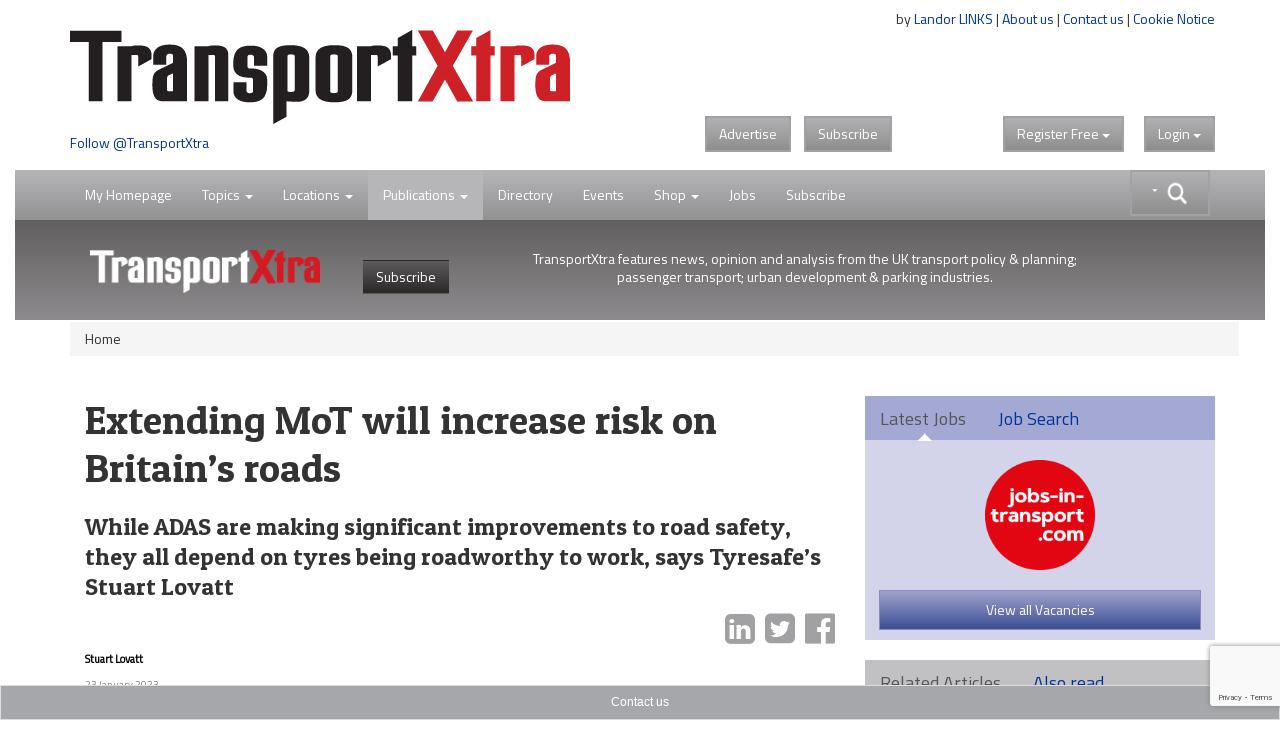

--- FILE ---
content_type: text/html;charset=UTF-8
request_url: https://www.transportxtra.com/publications/local-transport-today/news/72816/extending-mot-will-increase-risk-on-britain-s-roads
body_size: 14811
content:
<!DOCTYPE HTML>
<html lang="en-GB">
<head>
	<title>
		Extending MoT will increase risk on Britain’s roads 
	</title>
	<meta name="viewport" content="width=device-width, initial-scale=1">
	<meta http-equiv="cache-control" content="no-cache">
	<meta http-equiv="expires" content="0">
	<meta http-equiv="pragma" content="no-cache" >
	<meta http-equiv="X-UA-Compatible" content="IE=edge" >
	<link rel="shortcut icon" href="/images/logo/tx-icon.png">
	<link rel="apple-touch-icon" href="/images/apple-touch-icon.png" title="TransportXtra">
	
	
		<meta property="og:type" content="website" />
	
		<meta property="og:image" content="https://www.transportxtra.com/files/80541-m.jpg" />
		<meta property="og:image:type" content="image/jpeg" />
		<meta property="og:image:width" content="2283" />
		<meta property="og:image:height" content="1751" /> 
		<meta name="twitter:card" content="https://www.transportxtra.com/files/80541-m.jpg" /> 
	
	<meta name="twitter:card" content="summary_large_image" />
	
	<meta name="Description" content="TyreSafe is joining leading safety organisations in highlighting the potential risks to motorists and all those using Britain&rsquo;s roads by extending the req" />
	<meta property="og:description" content="TyreSafe is joining leading safety organisations in highlighting the potential risks to motorists and all those using Britain&rsquo;s roads by extending the req" />
    <meta name="twitter:description" content="TyreSafe is joining leading safety organisations in highlighting the potential risks to motorists and all those using Britain&rsquo;s roads by extending the req"> 
		<meta property="og:title" content="Extending MoT will increase risk on Britain’s roads" />
		<meta name="twitter:title" content="Extending MoT will increase risk on Britain’s roads">
	
	
	<meta property="og:url" content="https://www.transportxtra.com/publications/local-transport-today/news/72816/extending-mot-will-increase-risk-on-britain-s-roads/" />
	
	<meta property="fb:app_id" content="391510774307622" />
	<link rel="canonical" href="https://www.transportxtra.com/publications/local-transport-today/news/72816/extending-mot-will-increase-risk-on-britain-s-roads/" />
	<meta property="og:image:alt" content="https://www.transportxtra.com/images/logo/TransportXtra.png" />

	
		<meta name="twitter:creator" content="@TransportXtra" />
		<meta name="twitter:site" content="@TransportXtra" />
	
		<meta name="article:published_time" content="1674478500">
		<meta name="article:modified_time"  content="1674478500">
	
		<meta name="apple:content_id" content="1532204990">
		<meta name="apple-itunes-app" content="app-id=1532204990">
	
	
	<script src="/common/js/jquery-3.4.1.min.js" type="cf1e5c186a8e3d37d65ba2ad-text/javascript"></script>
	<script src="/common/js/jquery-migrate-3.3.2.min.js" defer type="cf1e5c186a8e3d37d65ba2ad-text/javascript"></script>
	<script src="/common/plugins/bootstrap/js/bootstrap.min.js?ver=1.3" defer type="cf1e5c186a8e3d37d65ba2ad-text/javascript"></script>
	<script src="/common/js/fancybox/jquery.fancybox.pack.js" defer type="cf1e5c186a8e3d37d65ba2ad-text/javascript"></script>
	<script src="/common/plugins/jquery-ui-1.12.1/jquery-ui.min.js" defer type="cf1e5c186a8e3d37d65ba2ad-text/javascript"></script>
	<script src="/common/plugins/submenu/js/bootstrap-submenu.min.js" defer type="cf1e5c186a8e3d37d65ba2ad-text/javascript"></script>
	
	
	<script type="application/ld+json">
		<!-- 239 -->
		{
		  "@context": "http://schema.org",
		  "@type": "Organization",
		  "url": "https://www.transportxtra.com",
		  "name": "TransportXtra",
		  "logo": "https://www.transportxtra.com/images/logo/transportXtra.png",
		  "sameAs": [
    			"https://www.facebook.com/transportxtra",
			    "https://www.linkedin.com/company/transportxtra?trk=company_name",
				"https://twitter.com/transportxtra"
			  ],
		  "contactPoint": {
		    "@type": "ContactPoint",
		    "telephone": "+442070917959",
		    "contactType": "Subscriptions, Magazines & Online Access Enquires"
		  }
		}
	</script>
	
		<script type="application/ld+json">
			{
				  "@context": "http://schema.org",
				  "@type": "NewsArticle",
				  "mainEntityOfPage": {
				    "@type": "WebPage",
				    "@id": "https://www.transportxtra.com/publications/local-transport-today/news/72816/extending-mot-will-increase-risk-on-britain-s-roads/"
				  },
				  "headline": "Extending MoT will increase risk on Britain’s roads",
				  
				  "image": [
				    "/files/80541-l.jpg" 
				   ],
				   "datePublished": "2023-01-23T11:55:00+01:00",
				  "author": {
				    "@type": "Person",
				    "name": "Stuart Lovatt"
				  },
				   "publisher": {
				    "@type": "Organization",
				    "name": "TransportXtra",
				    "logo": {
				      "@type": "ImageObject",
				      "url": "https://www.transportxtra.com/images/logo/transportXtra.png"
				    }
				  },
				  "description": "While ADAS are making significant improvements to road safety, they all depend on tyres being roadworthy to work, says Tyresafe’s Stuart Lovatt"
				}
		</script>
	
	
	<script type="cf1e5c186a8e3d37d65ba2ad-text/javascript">
		$(document).ready(function(){
			$('.thesearch').on('click', function () {
		  		$('#searchtextbox').attr('tabindex', 0);
				  setTimeout(function () { $('#searchtextbox').focus(); }, 10);//add this line
			});
			$('[data-submenu]').submenupicker();
			$(function(){
				$('#HomePageLink').click(function(e){
			    e.stopPropagation();
    			$("#login").dropdown('toggle');
			  });
			});
		});
		function statusChangeCallback(response) {
			if (response.status === 'connected') {
				document.getElementById('status').innerHTML = 'loggedin ';
			} else if (response.status === 'not_authorized') {
				document.getElementById('status').innerHTML = 'Please log ' +
				'into this app.';
			} else {
				document.getElementById('status').innerHTML = 'Please log ' +
				'into Facebook.';
			}
		}

		window.fbAsyncInit = function() {
			FB.init({
				appId   : '391510774307622',
				cookie  : true,
				oauth	  : true,
				status  : true,
				xfbml   : false,
				version : 'v4.0'
			});
		
			FB.Event.subscribe('auth.login', function(response) {
				window.location.reload();
			});
		};
	
		(function(d, s, id){
				var js, fjs = d.getElementsByTagName(s)[0];
				if (d.getElementById(id)) {return;}
				js = d.createElement(s); js.id = id;
				js.src = "//connect.facebook.net/en_US/sdk.js";
				//js.src="//connect.facebook.net/en_US/sdk/debug.js";
				fjs.parentNode.insertBefore(js, fjs);
			}(document, 'script', 'facebook-jssdk'));
		
		function login() {
			FB.login(function(response) {
			if (response.authResponse) {
				window.location.reload();
			} else {}
				}, {scope:'public_profile,email'});
		}
		
		function logout() {
			FB.getLoginStatus(function(response) {
				if (response.authResponse) {
				FB.logout(function(response) {
				window.location.assign("/?logout");
			});
				} else {
					window.location.reload();
			}
			});
		}
	</script>
	
	<script type="cf1e5c186a8e3d37d65ba2ad-text/javascript">
	  $(function() {
	    function split( val ) {
	      return val.split( /,\s*/ );
	    }
	    function extractLast( term ) {
	      return split( term ).pop();
	    }
	    $( "#searchtextbox" )
	      .bind( "keydown", function( event ) {
	        if ( event.keyCode === $.ui.keyCode.TAB &&
	            $( this ).autocomplete( "instance" ).menu.active ) {
	          event.preventDefault();
	        }
	      })
	      .autocomplete({
	        source: function( request, response ) {
	          $.getJSON( "/common/form/search.cfm", {
	            term: extractLast( request.term )
	          }, response );
	        },
	        search: function() {
	          var term = extractLast( this.value );
	          if ( term.length < 3 ) {
	            return false;
	          }
	        },
	        focus: function() {
	          return false;
	        },
	        select: function( event, ui ) {
	          var terms = split( this.value );
	          terms.pop();
	          terms.push( ui.item.value );
	          terms.push( "" );
	          this.value = terms.join( "" );
			  event.stopPropagation();
	          return false;
	        }
	      });
	  });
	</script>
	
	<!-- Global site tag (gtag.js) - Google Analytics -->
	<script async src="https://www.googletagmanager.com/gtag/js?id=UA-337798-19" type="cf1e5c186a8e3d37d65ba2ad-text/javascript"></script>
	<script type="cf1e5c186a8e3d37d65ba2ad-text/javascript">
	  window.dataLayer = window.dataLayer || [];
	  function gtag(){dataLayer.push(arguments);}
	  gtag('js', new Date());
	
	  gtag('config', 'UA-337798-19');
	</script>

	
	<script type="cf1e5c186a8e3d37d65ba2ad-text/javascript">
		 
		
		
		(function(w,d,s,l,i){w[l]=w[l]||[];w[l].push({'gtm.start':
			new Date().getTime(),event:'gtm.js'});var f=d.getElementsByTagName(s)[0],
			j=d.createElement(s),dl=l!='dataLayer'?'&l='+l:'';j.async=true;j.src=
			'https://www.googletagmanager.com/gtm.js?id='+i+dl;f.parentNode.insertBefore(j,f);
		})(window,document,'script','dataLayer','GTM-PLGQ35M');
		  
	</script>
	<script type="cf1e5c186a8e3d37d65ba2ad-text/javascript">
		window.twttr = (function(d, s, id) {
		  var js, fjs = d.getElementsByTagName(s)[0],
		    t = window.twttr || {};
		  if (d.getElementById(id)) return t;
		  js = d.createElement(s);
		  js.id = id;
		  js.src = "https://platform.twitter.com/widgets.js";
		  fjs.parentNode.insertBefore(js, fjs);
		  t._e = [];
		  t.ready = function(f) {
		    t._e.push(f);
		  };
		  return t;
		}(document, "script", "twitter-wjs"));
	</script>
	<script src="https://www.google.com/recaptcha/api.js?render=6LdJVNEaAAAAAOu3qRS2pr0zqMsYXcZt_QUsekPp" type="cf1e5c186a8e3d37d65ba2ad-text/javascript"></script>
	<!--[if lt IE 9]>
		 <script src="/common/js/html5shiv.min.js" type="text/javascript"></script>
		 <script src="/common/js/respond.min.js" type="text/javascript"></script>
	<![endif]-->
	<link href="//fonts.googleapis.com/css?family=Titillium+Web|Patua+One" rel="stylesheet" type="text/css">
	<link rel="STYLESHEET" type="text/css" href="/common/plugins/bootstrap/css/bootstrap.min.css">
	<link rel="STYLESHEET" type="text/css" href="/common/plugins/jquery-ui-1.12.1/jquery-ui.min.css">
	<link rel="STYLESHEET" type="text/css" href="/common/plugins/jquery-ui-1.11.4/jquery-ui.structure.min.css">
	<link rel="STYLESHEET" type="text/css" href="/common/css/transportxtra.css?ver=20181111">
	<link rel="STYLESHEET" type="text/css" href="/common/css/styles.css?ver=20181111">
	<link rel="STYLESHEET" type="text/css" href="/common/js/fancybox/jquery.fancybox.css">
	<link rel="STYLESHEET" type="text/css" href="/common/plugins/font-awesome/css/font-awesome.min.css">
	<link rel="STYLESHEET" type="text/css" href="/common/plugins/submenu/css/bootstrap-submenu.min.css">
</head>
<body class="tx-body">

<div class="container">
	<div class="row">
		<div class="col-xs-6">
			
					<a href="/topics/policy-planning/" title="TransportXtra"><img  src="/images/logo/transportXtra.png" class="img-responsive logo" alt="TransportXtra"></a>
				
				<a href="https://twitter.com/transportXtra" class="twitter-follow-button" data-show-count="true">Follow @TransportXtra</a>
			
			 
		</div>
		<div class="col-xs-6 right intro">
			<div class="about-text">
				by <a href="http://www.landor.co.uk/" target="_blank">Landor LINKS</a> | 
				<a href="/about_us/">About us</a> | 
				<a href="/contact_us/">Contact us</a> | 
				<a href="/cookie-notice/?infobox" class="infobox" >Cookie Notice</a><br /><br />
				<div class="banner">
					
				</div>
			</div>
				
				<div class="topButtons">
					<div class="btns">
						<a href="http://www.landor.co.uk/recruitment-and-advertising.html" target="_blank" class="btn btn-default btn-right-margin txdrop">Advertise</a>
						<a href="/shop/subscriptions/" class="btn btn-default txdrop">Subscribe</a>
					</div>
					<div class="dropdown" id="theLogin">
						
					<a id="login" class="btn btn-default txdrop" role="button" data-toggle="dropdown">Login <span class="caret"></span></a>
					<form id="loginform" role="form" method="post" class="dropdown-menu dropdown-menu-right login-form">
						<div class="clear">&nbsp;</div>
						<h3 class="regiAlert ">Thank you for registering. You will receive an email shortly with an activation link, before logging in, please click on this link to activate your account.</h3>
						<hr>
						<div class="social-links">
						<a href="javascript:login()" class="social-link"><img src="/images/icons/facebook-icon.png" class="social-img" alt="Register with Facebook"><div class="social-login">Login with Facebook</div></a><br>
						</div>
						<div class="social-links">
						<a href="/linkedin/?lireg" class="social-link"><img src="/images/icons/linkedin-icon.png" alt="Register with LinkedIn" class="social-img"><div class="social-login">Login with LinkedIn</div></a><br>
						</div>
						<div class="clear">&nbsp;</div>
						
						
						<div class="clear small-spacer">&nbsp;</div>
						<hr>
						<h3 class="small-h3">Login with your TransportXtra Account</h3>
						<div id="errorLoginMessage" class="white"></div>
						<div class="form-group form-spacer">
							<label for="loginemail" class="col-sm-12 white">Email Address</label>
								<div class="col-sm-12">
									<input id="loginemail" class="form-control" type="text" name="loginemail" size="30" maxlength="50" placeholder="email address">
								</div>
						</div>
						<div class="form-group form-spacer">
							<label for="loginpassword" class="col-sm-12 white">Password</label>
								<div class="col-sm-12">
									<input id="loginpassword" class="form-control" type="password" name="loginpassword" size="30" maxlength="50" placeholder="Password">
								</div>
						</div>
						<div class="spacer">&nbsp;</div>
						<div class="form-group form-spacer">
							<label class="col-sm-6">
								<a href="#" data-toggle="modal" data-target="#forgotPassword"	class="forgotten">Forgotten password?</a>
								
							</label>
								<div class="col-sm-6">			
									<input type="submit" class="btn btn-default txdrop btn-login" value="Login">			
								</div>
						</div>
						<input type="hidden" name="CurrentURL" value="/publications/local-transport-today/news/72816/extending-mot-will-increase-risk-on-britain-s-roads/">
						<div class="login-activate">
							<hr>
							<p><strong>Already subscribed</strong>&nbsp;to&nbsp;<em>Local Transport Today</em> or <em>Parking Review</em></p>
							<p><a class="btn btn-default txdrop btn-login infobox" href="/ajax/ajax-forgot_password.cfm?special" >Activate online access</a></p>
						</div>
					</form>
					
					</div>
					<div class="dropdown regSpacer">
						
	 				<div id="fb-root"></div>
				
	
				<a id="register" class="btn btn-default txdrop" role="button" data-toggle="dropdown">Register<span class="hideFree"> Free </span><span class="caret"></span></a>
					<form id="registerform" method="post" class="dropdown-menu dropdown-menu-right register-form" role="menu" aria-labelledby="#register">
						<div class="clear">&nbsp;</div>
						<h3>Register for 2 weeks of free access to all articles & receive news email alerts</h3>
						<hr>
						
						<div class="social-links">
						<a href="javascript:login()" class="social-link"><img src="/images/icons/facebook-icon.png" class="social-img" alt="Register with Facebook"><div class="social-login">Register with Facebook</div></a><br>
						</div>
						
						<div class="social-links">
						<a href="/linkedin/?lireg" class="social-link"><img src="/images/icons/linkedin-icon.png" alt="Register with LinkedIn" class="social-img"><div class="social-login">Register with LinkedIn</div></a><br>
						</div>
						
						
						<div class="clear">&nbsp;</div>
						<hr>
						<h3 class="small-h3">Create a new TransportXtra Account</h3>
						
						<div class="clear">&nbsp;</div>
						<div id="errorMessage" class="white hidden"></div>
						<div class="form-group">
							<label for="FirstName" class="col-sm-12 white">First name</label>
								<div class="col-sm-12">
									<input id="FirstName" class="form-control" type="text" name="FirstName" size="30" maxlength="50" placeholder="First Name">
								</div>
						</div>
						<div class="form-group">
							<label for="LastName" class="col-sm-12 white">Last Name</label>
								<div class="col-sm-12">
									<input id="LastName" class="form-control" type="text" name="LastName" size="30" maxlength="50" placeholder="Last Name">
								</div>
						</div>
						<div class="form-group">
							<label for="Company" class="col-sm-12 white">Company name</label>
								<div class="col-sm-12">
									<input id="Company" class="form-control" type="text" name="Company" size="30" maxlength="50" placeholder="Company name">
								</div>
						</div>
						<div class="form-group">
							<label for="Email" class="col-sm-12 white">Email address</label>
								<div class="col-sm-12">
									<input id="Email" class="form-control" type="text" name="Email" size="30" maxlength="50" placeholder="Email address" autocomplete="off">
								</div>
						</div>
						<div class="form-group">
							<label for="password" class="col-sm-12 white">Password</label>
								<div class="col-sm-12">
									<input id="password" class="form-control" type="password" name="password" size="30" maxlength="50" placeholder="Password" autocomplete="off">
								</div>
						</div>			
						<div class="form-group">
							<label for="PasswordConfirm" class="col-sm-12 white">Confirm Password </label>
								<div class="col-sm-12">
									<input id="PasswordConfirm" class="form-control" type="password" name="PasswordConfirm" size="30" maxlength="50" placeholder="Confirm password">
								</div>
						</div>
						<div class="col-sm-12">
							<div class="col-sm-1">&nbsp;</div>
							<div class="col-sm-11">
								<div class="form-group" id="agreedbox">
									<div class="checkbox white">
									    <label>
									      <input type="checkbox" class="checkbox" name="Agree" value="1" id="AgreeBox" /> I agree to the <a href="/ajax/ajax-help.cfm?id=12" class="infobox">terms & conditions</a>
									    </label>
									</div>
								</div>
							</div>
						</div>
						<div class="form-group form-spacer">
							<label class="col-sm-8 control-label white">&nbsp;</label>
								<div class="col-sm-3">			
									<input type="submit" class="btn btn-default txdrop" value="Register">			
								</div>
						</div>
						<div class="spacer">&nbsp;</div>
						
						<div class="spacer">&nbsp;</div>
						<input type="hidden" name="CurrentURL" id="theURL" value="" />
						<input type="hidden" name="recaptchaToken" id="recaptchaToken" value="" />
						<input type="hidden" name="QuickRegister" value="1" />
						
					</form>
		
		
		
		
		
		
		
		
					</div>
					
					
				</div>
				<div id="fb-root"></div>
				
		</div>
	</div>
</div>
<div class="clear">&nbsp;</div>

<div>
	<div class="container-fluid">
		
<nav class="navbar navbar-default navbar-lower" role="navigation" id="secnav">
	<div class="container">
		<div class="navbar-header">
			<button type="button" class="navbar-toggle pull-left" data-toggle="collapse" data-target="#mobileDrop">
				<span class="sr-only">Toggle navigation</span>
				<span class="icon-bar"></span>
				<span class="icon-bar"></span>
				<span class="icon-bar"></span>
			</button>
		</div>
		
			<form action="/search/" class="input-group thesearch form-horizontal" id="adv-search" role="form">
				<div class="mainsearch">&nbsp;</div>
				<div class="input-group-btn searchgroup">
					<div class="btn-group" role="group">
						<div id="AdvancedSearch" class="dropdown dropdown-lg">
							<button type="button" id="advSearchBut" class="btn btn-default dropdown-toggle txdrop seachadv" data-toggle="dropdown" aria-expanded="false"><img src="/images/icons/search-caret.png" class="img-responsive searchbtn"></button>
							<div class="dropdown-menu dropdown-menu-right" role="menu">
								<div class="form-group">
									<label for="contain">All these words</label>
									<input class="form-control" type="text" name="searchgen" id="searchgen"  placeholder="eg: smart travel" />
								</div>
								<div class="form-group">
									<label for="contain">This exact word or phrase</label>
									<input class="form-control" type="text" name="searchExact" id="searchExact"  placeholder='eg: "smart travel"' />
								</div>
								
								<div class="form-group">
									<label for="contain">none of these words</label>
									<input class="form-control" type="text" name="searchNone" id="searchNone"  placeholder='eg: -smart -"smart travel"' />
								</div>
								<div class="form-group">
									<label for="filter">Order by</label>
									<select class="form-control" name="seorderby" id="seorderby">
										<option value="0" >Most Recent First</option>
										<option value="1" >Oldest First</option>
										<option value="2" >Relevance</option>
										<option value="3" >Length</option>
									</select>
								</div>
								<button type="submit" class="btn btn-primary txdrop pull-right">Search</button>
							</div>
						</div>
					</div>
				</div>
			</form>
		
		<div class="collapse navbar-collapse" id="mobileDrop">
			<ul class="nav navbar-nav navbar-second">
				<li class="divider-vertical"></li>
				<li class="dropdown "><a href="javascript:void(0);" id="HomePageLink" >My Homepage</a></li>
				<li class="divider-vertical"></li>
				<li class="dropdown ">
					<a href="#" class="dropdown-toggle" data-toggle="dropdown">Topics <span class="caret"></span></a>
					<ul class="dropdown-menu dropdown-tx" role="menu">
					
							<li><a href="/topics/policy-planning/"><span class="nav-color1">&nbsp;&nbsp;&nbsp;</span>Policy & Planning</a></li>
						
							<li><a href="/topics/highways-infrastructure/"><span class="nav-color2">&nbsp;&nbsp;&nbsp;</span>Highways & Infrastructure</a></li>
						
							<li><a href="/topics/parking-enforcement/"><span class="nav-color3">&nbsp;&nbsp;&nbsp;</span>Parking & Enforcement</a></li>
						
							<li><a href="/topics/passenger-transport/"><span class="nav-color4">&nbsp;&nbsp;&nbsp;</span>Passenger Transport</a></li>
						
							<li><a href="/topics/cycling-walking/"><span class="nav-color5">&nbsp;&nbsp;&nbsp;</span>Cycling & Walking</a></li>
						
							<li><a href="/topics/data-modelling/"><span class="nav-color6">&nbsp;&nbsp;&nbsp;</span>Data & Modelling</a></li>
						
							<li><a href="/topics/energy-technology/"><span class="nav-color7">&nbsp;&nbsp;&nbsp;</span>Energy & Technology</a></li>
						
							<li><a href="/topics/urban-development/"><span class="nav-color8">&nbsp;&nbsp;&nbsp;</span>Urban Development</a></li>
						
							<li><a href="/topics/business/"><span class="nav-color18">&nbsp;&nbsp;&nbsp;</span>Business & Finance</a></li>
						
					</ul>
				</li>
				<li class="divider-vertical"></li>
				<li class="dropdown ">
					<a href="#" class="dropdown-toggle" data-toggle="dropdown">Locations <span class="caret"></span></a>
					<ul class="dropdown-menu dropdown-tx" role="menu">
					
							<li><a href="/location/london/"><span class="nav-color9">&nbsp;&nbsp;&nbsp;</span>London</a></li>
						
							<li><a href="/location/southern-england/"><span class="nav-color10">&nbsp;&nbsp;&nbsp;</span>Southern England</a></li>
						
							<li><a href="/location/midlands/"><span class="nav-color11">&nbsp;&nbsp;&nbsp;</span>Midlands</a></li>
						
							<li><a href="/location/northern-england/"><span class="nav-color12">&nbsp;&nbsp;&nbsp;</span>Northern England</a></li>
						
							<li><a href="/location/scotland/"><span class="nav-color13">&nbsp;&nbsp;&nbsp;</span>Scotland</a></li>
						
							<li><a href="/location/wales/"><span class="nav-color14">&nbsp;&nbsp;&nbsp;</span>Wales</a></li>
						
							<li><a href="/location/ireland/"><span class="nav-color15">&nbsp;&nbsp;&nbsp;</span>Ireland</a></li>
						
							<li><a href="/location/europe/"><span class="nav-color16">&nbsp;&nbsp;&nbsp;</span>Europe</a></li>
						
							<li><a href="/location/international/"><span class="nav-color17">&nbsp;&nbsp;&nbsp;</span>International</a></li>
						
					</ul>
				</li>
				<li class="divider-vertical"></li>
				<li id="part-sml" class="dropdown ltt-active">
					<a href="#" class="dropdown-toggle" data-toggle="dropdown">Publications <span class="caret"></span></a>
					<ul class="dropdown-menu dropdown-tx" role="menu">
						
						<li class="dropdown">
							<a href="#" class="dropdown-toggle" data-toggle="dropdown" role="button" aria-expanded="false">Local Transport Today <span class="caret"></span></a>
							<ul class="dropdown-menu dropdown-tx-tert" role="menu">
								
									<li><a href="/publications/local-transport-today/News">News</a></li>
								
									<li><a href="/publications/local-transport-today/Comment">Comment</a></li>
								
									<li><a href="/publications/local-transport-today/Features">Features</a></li>
								
									<li><a href="/publications/local-transport-today/Supplements">Supplements</a></li>
								
									<li><a href="/publications/local-transport-today/People">People</a></li>
								
								<li><a href="/publications/local-transport-today/jobs">Jobs</a></li>
							</ul>
						</li>
						<li class="dropdown">
							<a href="#" class="dropdown-toggle" data-toggle="dropdown" role="button" aria-expanded="false">Parking Review <span class="caret"></span></a>
							<ul class="dropdown-menu dropdown-tx-tert" role="menu">
								
									<li><a href="/publications/parking-review/News">News</a></li>
								
									<li><a href="/publications/parking-review/Features">Features</a></li>
								
									<li><a href="/publications/parking-review/Opinion">Opinion</a></li>
								
									<li><a href="/publications/parking-review/Products-&-Services">Products & Services</a></li>
								
								<li><a href="/publications/parking-review/jobs">Jobs</a></li>
							</ul>
						</li>
						<li class="dropdown">
							<a href="#" class="dropdown-toggle" data-toggle="dropdown" role="button" aria-expanded="false">EVolution <span class="caret"></span></a>
							<ul class="dropdown-menu dropdown-tx-tert" role="menu">
								
									<li><a href="/publications/evolution/News">News</a></li>
								
									<li><a href="/publications/evolution/Features">Features</a></li>
								
									<li><a href="/publications/evolution/Opinion">Opinion</a></li>
								
									<li><a href="/publications/evolution/Products-&-Services">Products & Services</a></li>
								
								<li><a href="/publications/evolution/jobs">Jobs</a></li>
							</ul>
						</li>
						<li class="dropdown">
							<a href="#" class="dropdown-toggle" data-toggle="dropdown" role="button" aria-expanded="false">RUDI <span class="caret"></span></a>
							<ul class="dropdown-menu dropdown-tx-tert" role="menu">
							
								<li><a href="/rudi/News">News</a></li>
							
								<li><a href="/rudi/Publications">Publications</a></li>
							
								<li><a href="/rudi/Intelligence-Education">Intelligence Education</a></li>
							
								<li><a href="/rudi/Multimedia">Multimedia</a></li>
							
							</ul>
						</li> 
					</ul>
				</li>
				<li id="part-pubs" class="dropdown ltt-active">
					<a href="#" class="dropdown-toggle" data-toggle="dropdown">Publications <span class="caret"></span></a>
						<div class="dropdown-menu publications" role="menu">
							<div class="part-ltt">
								<div class="part-logo"><a href="/publications/local-transport-today/home/" title="Local Transport Today"><img src="/images/logo/local-transport-today-sml.png" height="40" alt="Local Transport Today"></a></div>
								<div class="part-text">
									<p><strong>Local Transport Today</strong> is the authoritative, independent journal for transport decision makers. Analysis, Comment & News on Transport Policy, Planning, Finance and Delivery since 1989.</p>
								</div>
								<ul class="nav navbar-nav navbar-default part-nav">
									<li class="divider-vertical"><a href="/publications/local-transport-today/home/">View Latest</a></li>
									<li><a href="/shop/subscriptions/?id=49">Subscribe</a></li>
								</ul>
							</div>
							<div class="part-pr">
								<div class="part-logo"><a href="/publications/parking-review/home/"><img src="/images/logo/parking-review-sml.png" height="40" alt=""></a></div>
								<div class="part-text">
									<p>Monthly journal Parking Review has been the definitive source of news and intelligence on the UK and international public and private parking sectors since 1989.</p>
								</div>
								<ul class="nav navbar-nav navbar-default part-nav">
									<li class="divider-vertical"><a href="/publications/parking-review/home/">View Latest</a></li>
									<li><a href="/shop/subscriptions/?id=51">Subscribe</a></li>
								</ul>
							</div>
							<div class="part-evo">
								<div class="part-logo"><a href="/publications/evolution/home/"><img src="/images/logo/evolution-sml.png" height="40" alt=""></a></div>
								<div class="part-text">
									<p>EVolution is the space for people and organisations providing charging infrastructure and services enabling the transition to zero emission transport.</p>
								</div>
								<ul class="nav navbar-nav navbar-default part-nav">
									<li class="divider-vertical"><a href="/publications/evolution/home/">View Latest</a></li>
									
								</ul>
							</div>
							<div class="part-rudi">
								<div class="part-logo"><a href="http://www.rudi.net" target="_blank"><img src="/images/logo/rudi.net.png" height="40" alt=""></a></div>
								<div class="part-text">
									<p>RUDI: An independent unbiased service, the Resource for Urban Development International (RUDI) is the largest web resource dedicated to urban design and placemaking.</p>
								</div>
								<ul class="nav navbar-nav navbar-default part-nav">
									<li class="divider-vertical"><a href="/rudi/news/">View RUDI</a></li>
									<li><a href="/shop/subscriptions/?id=52">Subscribe</a></li>
								</ul>
							</div>
							<div class="main">
								<div class="part-tx-logo"><img src="/images/logo/transportXtra-grey.png" alt="TransportXtra" class="smllogotx"></div>
								<div class="part-tx-txt">TransportXtra features news, opinion and analysis from the UK transport policy & planning; passenger transport; urban development & parking industries.</div>
								<div class="part-tx-but"><a href="/shop/subscriptions/?id=52"><button type="button" class="btn btn-success txdrop">Online only <br>subscription</button></a></div>
							</div>
						</div>
				</li>
				<li class="divider-vertical"></li>
				<li><a href="/directory/">Directory</a></li>
				<li class="divider-vertical"></li>
				<li><a href="/tx-events/">Events</a></li>
				<li class="divider-vertical"></li>
				<li class="dropdown ">
					<a href="#" class="dropdown-toggle" data-toggle="dropdown">Shop <span class="caret"></span></a>
					<ul class="dropdown-menu dropdown-tx" role="menu">
						<li><a href="/shop/subscriptions/">Subscriptions</a></li>
						<li><a href="/shop/events-conferences/">Events / Conferences</a></li>
						<li><a href="/shop/books/">Books</a></li>
						<li><a href="/shop/documents-reports/">Documents/Reports</a></li>
					</ul>
				</li>
				<li class="divider-vertical"></li>
				<li><a href="https://www.jobs-in-transport.com" target="_blank">Jobs</a></li>
				<li class="divider-vertical"></li>
				
				<li class="divider-vertical"></li>
				<li><a href="/shop/subscriptions/">Subscribe</a></li>
			</ul>
		</div>
	</div>
</nav>


	
	<div class="local-transport-today-nav-xtra">
	
		<div class="container">
		
				
					<img src="/images/logo/TransportXtra-Logo-white.png" class="img-responsive xtra-logo" alt="TransportXtra">
				
				<a href="/shop/subscriptions/?id=49" class="hide-small"><button type="button" class="btn btn-subscribe"> Subscribe </button></a>
			
				<div class="intro-text-xtra">TransportXtra features news, opinion and analysis from the UK transport policy & planning; <br>passenger transport; urban development & parking industries.</div>
			
			</div>
		
	</div>
	
	</div>
	<div class="modal fade" id="expiredModel" tabindex="-1" role="dialog" aria-labelledby="myModalLabel">
	  <div class="modal-dialog" role="document">
	    <div class="modal-content">
	      <div class="modal-header">
	        <button type="button" class="close" data-dismiss="modal" aria-label="Close"><span aria-hidden="true">&times;</span></button>
	        <h4 class="modal-title" id="myModalLabel">Your Free 2 week Trial of TransportXtra has now finished.</h4>
	      </div>
	      <div class="modal-body">
	        <p>Your Free 2 week Trial of TransportXtra has now finished. You will continue to receive the latest news alerts as specified in your <a href="/account-settings/email-preferences/">email preferences</a>.</p>
			<p>To continue reading articles in full, and stay up to date with the latest industry intelligence: <a href="/shop/subscriptions/">subscribe today</a></p>
			<p>&nbsp;</p>
	      </div>
	      
	    </div>
	  </div>
	</div>	
</div>
<div class="clear"></div>

<div class="container">




<ol class="breadcrumb">
	<li>Home</li>
	
</ol>

		<div class="container story-page ">
			<div class="row">
				<div class="col-xs-12 col-sm-12 col-md-8">
						<div class="titillium">
							<h1 class="major-heading ">Extending MoT will increase risk on Britain’s roads</h1>
							<h3>While ADAS are making significant improvements to road safety, they all depend on tyres being roadworthy to work, says Tyresafe’s Stuart Lovatt</h3>

							<a href="#" class="float-right ml-5" onclick="if (!window.__cfRLUnblockHandlers) return false; window.open('https://www.facebook.com/sharer/sharer.php?u='+encodeURIComponent('http://www.transportxtra.com/publications/local-transport-today/news/72816/extending-mot-will-increase-risk-on-britain-s-roads'),'facebook-share-dialog','width=626,height=436'); return false;" target="_blank" data-cf-modified-cf1e5c186a8e3d37d65ba2ad-=""><span class="fa fa-facebook-official  fa-share"></span></a>
							<a  class="float-right ml-5" href="https://twitter.com/share?url=http%3A%2F%2Fwww%2Etransportxtra%2Ecom%2Fpublications%2Flocal%2Dtransport%2Dtoday%2Fnews%2F72816%2Fextending%2Dmot%2Dwill%2Dincrease%2Drisk%2Don%2Dbritain%2Ds%2Droads" target="_blank"><span class="fa fa-twitter-square fa-share"></span></a>
							<a  class="float-right ml-5" href="https://www.linkedin.com/cws/share?url=http%3A%2F%2Fwww%2Etransportxtra%2Ecom%2Fpublications%2Flocal%2Dtransport%2Dtoday%2Fnews%2F72816%2Fextending%2Dmot%2Dwill%2Dincrease%2Drisk%2Don%2Dbritain%2Ds%2Droads" target="_blank"><span class="fa fa-linkedin-square fa-share"></span></a>
							<div class="author">Stuart Lovatt</div>
							<div class="thedate">23 January 2023</div>
							
														
						
							
							
							
									<div class="img-news-2 text-center">
									<img src="/files/80541-l.jpg" class="img-responsive" alt="While advanced driver assistance systems (ADAS) are making significant improvements to road safety, they all depend on tyres being roadworthy to work" /><br>
									<div class="caption">While advanced driver assistance systems (ADAS) are making significant improvements to road safety, they all depend on tyres being roadworthy to work</div>
									</div>
									
										
							
							<div class="clear">&nbsp;</div>
							<p>TyreSafe is joining leading safety organisations in highlighting the potential risks to motorists and all those using Britain&rsquo;s roads by extending the requirement for a vehicle to be submitted for its first MoT.</p>
<p>The Department for Transport (DfT) and Driver and Vehicle Standards Agency (DVSA) announced a consultation on the proposal to change the date at which the first MOT for new light vehicles is required from three to four years. The proposal comes as vehicle technologies continue to improve, making them more reliable for longer.</p>
<p>The DfT and DVSA do not believe such a proposal would lead to increased casualties, stating: &ldquo;Data shows that most new vehicles pass the first MOT test at three years. With the number of casualties in car collisions due to vehicle defects remaining low, government analysis shows the change from three to four years for the first MOT should not impact road safety.&rdquo;</p>
<p>The DfT and DVSA go on to explain the first MoT for new vehicles in many European countries is four years.</p>
<p>The statement also points out, if approved, it would save owners of new vehicles &pound;40 each over four years or &pound;100m for all motorists, depending on the number of new vehicle sales.</p>
<p>Each year the DfT publishes the Reported Road Casualties GB report, detailing factors contributing to an incident, leading to casualties. The latest figures (for 2021) reveal there were 1,759 personal injury collisions recorded of which 491 were because of defective or illegal tyres. They also reveal 21 people died as a result of being involved in incidents where vehicle defects were identified as contributing factors. In total, 418 people were killed or seriously injured* because of incidents where vehicle defects were identified. Of those, 111 were due to tyres alone.</p>
<p>Another maintenance component essential to road safety which the MoT plays a vital role in detecting is defective brakes. Casualties from incidents in which they were identified as a contributory factor were higher in 2021 at 168 killed or seriously injured than for well over a decade.</p>
<p>Tyres are a unique vehicle component as they determine how well acceleration, braking and steering inputs from the driver are converted to changes in the vehicle&rsquo;s direction or speed. No other vehicle component has such a broad influence on vehicle control.</p>
<p>While advanced driver assistance systems (ADAS) are making significant improvements to road safety, they all depend on tyres being roadworthy to work. This will become particularly significant with the advancement of autonomous functions for vehicles. It will be essential for the vehicle to take account of the roadworthiness of each of the vehicle&rsquo;s tyres to activate the right amount of acceleration, braking force or steering. For example, the distance a vehicle needs to come a halt changes, not only because of the road&rsquo;s surface condition and temperature but also due to the air pressure, condition and tread depth of the tyre.</p>
<p>For the foreseeable future, it will take a human being to inspect a tyre to ensure it is roadworthy. Regrettably, TyreSafe&rsquo;s research, along with many other road safety stakeholders, proves a large proportion of motorists do not check the condition of their vehicle&rsquo;s tyres regularly enough. In many instances, the only time tyres are checked is when the vehicle is submitted for its MoT or service.</p>
<p>Advances in vehicle and tyre technology makes modern vehicles safer than they ever have been. However, tyres are in constant contact with the road environment and subject to damage on any journey.&nbsp; They need to be checked regularly and we know too many drivers don&rsquo;t take tyre maintenance seriously &ndash; and, in fact, wait for an MoT failure before replacing unroadworthy tyres.</p>
<p>Over 2 million cars fail their MOT each year with over 1 million MOT failures because of serious defects. All of these failures pose a serious safety risk and we need to do more to ensure vehicles on our roads are safe and legal.</p>
<p>Clearly, extending the first MoT from three to four years, or indeed making it a requirement every other year, only increases the risk of incidents. The casualty figures prove hundreds of lives are changed each year as a result of incidents involving vehicle defects. We should work to reduce those, not increase the likelihood of creating more.</p>
<p><strong>Stuart Lovatt is chair of TyreSafe</strong><br /><strong></strong></p>
<p><strong><a href="https://www.tyresafe.org/">TyreSafe</a> is the UK's charity dedicated to raising awareness of the importance of correct tyre maintenance and the dangers of defective and illegal tyres.</strong></p>
								
								
								<div class="clear"></div>
							 
						</div>
				</div>
				<div class="col-xs-12 col-sm-12 col-md-4">

				
					
					<div class="jobs-advert-tabs">
						<ul class="nav nav-tabs jobs-advert-tab" role="tablist">
							<li class="active"><a href="#latestjobs" role="tab" data-toggle="tab">Latest Jobs</a></li>
							<li><a href="#searchjobs" role="tab" data-toggle="tab">Job Search</a></li>
						</ul>
						<div class="tab-content jobs-advert-content">
							<a href="http://www.jobs-in-transport.com/"><img src="/images/jobs-in-transport-logo.png" style="width:150px;" class="img-responsive jobs-advert-logo"></a>
							<div class="tab-pane active" id="latestjobs">
								
								<a href="https://www.jobs-in-transport.com/jobs/" target="_blank"><div class="blue-button">View all Vacancies</div></a>
							</div>
							
							<div class="tab-pane " id="searchjobs">
								<div class="col-sm-12">
									<div class="form-group">
										<select class="form-control" id="jscid"><option value="/jobs/" selected>All disciplines</option><option value="/jobs/active-travel-jobs/">Active Travel</option><option value="/jobs/bus-jobs/">Bus</option><option value="/jobs/engineering-jobs/">Engineering</option><option value="/jobs/environmental-jobs/">Environmental</option><option value="/jobs/graduate-jobs/">Graduate</option><option value="/jobs/highways-and-traffic-jobs/">Highways &amp; Traffic</option><option value="/jobs/intelligent-mobility-jobs/">Intelligent Mobility</option><option value="/jobs/modelling-jobs/">Modelling</option><option value="/jobs/parking-jobs/">Parking</option><option value="/jobs/project-management-jobs/">Project Management</option><option value="/jobs/rail-jobs/">Rail</option><option value="/jobs/technician-jobs/">Technician</option><option value="/jobs/transport-economics-jobs/">Transport Economics</option><option value="/jobs/transport-leaders-jobs/">Transport Leaders</option><option value="/jobs/transport-technology-jobs/">Transport Technology</option><option value="/jobs/transportation-planning-jobs/">Transportation Planning</option><option value="/jobs/travel-planning-jobs/">Travel Planning</option><option value="/jobs/urban-design-jobs/">Urban Design</option></select>
									</div>
									<div class="form-group">
										<select class="form-control" id="jslid"><option value="" selected>Everywhere</option><option value="uk">UK</option><option value="greater_london"> &nbsp; &nbsp; Greater London</option><option value="southeast_england"> &nbsp; &nbsp; Southeast England</option><option value="southwest_england"> &nbsp; &nbsp; Southwest England</option><option value="west_midlands"> &nbsp; &nbsp; West Midlands</option><option value="east_midlands"> &nbsp; &nbsp; East Midlands</option><option value="east_of_england"> &nbsp; &nbsp; East of England</option><option value="northeast_england"> &nbsp; &nbsp; Northeast England</option><option value="northwest_england"> &nbsp; &nbsp; Northwest England</option><option value="yorkshire_and_humber"> &nbsp; &nbsp; Yorkshire &amp; Humber</option><option value="northern_ireland"> &nbsp; &nbsp; Northern Ireland</option><option value="scotland"> &nbsp; &nbsp; Scotland</option><option value="wales"> &nbsp; &nbsp; Wales</option><option value="mobile_grade"> &nbsp; &nbsp; Mobile Grade</option><option value="europe">Europe</option><option value="france"> &nbsp; &nbsp; France</option><option value="germany"> &nbsp; &nbsp; Germany</option><option value="ireland"> &nbsp; &nbsp; Ireland</option><option value="rest_of_europe"> &nbsp; &nbsp; Rest of Europe</option><option value="international">International</option><option value="asia"> &nbsp; &nbsp; Asia</option><option value="australasia"> &nbsp; &nbsp; Australasia</option><option value="rest_of_world"> &nbsp; &nbsp; Rest of World</option></select>
									</div>
									<div class="clear">&nbsp;</div>
									<a href="##" onClick="if (!window.__cfRLUnblockHandlers) return false; searchJobs(); return false;" data-cf-modified-cf1e5c186a8e3d37d65ba2ad-=""><div class="blue-button">Search</div></a>
									<div class="clear">&nbsp;</div>
								</div>
							</div>
							
							
						</div>
					</div>
						
				
				
				<div class="clear">&nbsp;</div>
				
        		
				
				
				
				
				<div class="tx-tabs-all">
					<ul class="nav nav-tabs tx-tabs" role="tablist">
						<li class="active"><a href="#related-articles" role="tab" data-toggle="tab">Related Articles</a></li>
						<li><a href="#also-read" role="tab" data-toggle="tab">Also read</a></li>
					</ul>
					<div class="tab-content">
						<div class="tab-pane active" id="related-articles">
							<ul>
								<li class="tab-articles-main ltt"><a href="/publications/local-transport-today/news/79933/the-future-of-road-safety-waymo-sets-sights-on-london-streets" title="Read more about The future of road safety? Waymo sets sights on London streets">The future of road safety? Waymo sets sights on London streets</a> 
									<br><small>9 Jan 2026</small></li><li class="tab-articles-main pr"><a href="/publications/local-transport-today/news/80001/road-safety-strategy-takes-on-carspreading-" title="Read more about Road Safety Strategy takes on ‘carspreading’">Road Safety Strategy takes on ‘carspreading’</a> 
									<br><small>8 Jan 2026</small></li><li class="tab-articles-main ltt"><a href="/publications/local-transport-today/news/79764/current-pedestrian-crossing-times-unrealistic-for-many-with-mobility-challenges" title="Read more about Current pedestrian crossing times "unrealistic" for many with mobility challenges">Current pedestrian crossing times "unrealistic" for many with mobility challenges</a> 
									<br><small>8 Dec 2025</small></li><li class="tab-articles-main pr"><a href="/publications/local-transport-today/news/80002/why-widening-parking-spaces-is-not-the-answer-to-carspreading-" title="Read more about Why widening parking spaces is not the answer to ‘carspreading’">Why widening parking spaces is not the answer to ‘carspreading’</a> 
									<br><small>5 Dec 2025</small></li><li class="tab-articles-main "><a href="/publications/local-transport-today/news/79640/cheshire-council-to-review-safety-of-evs-in-car-parks" title="Read more about Cheshire council to review safety of EVs in car parks">Cheshire council to review safety of EVs in car parks</a> 
									<br><small>1 Dec 2025</small></li><li class="tab-articles-main pr"><a href="/publications/local-transport-today/news/79579/car-park-safety-campaign-meeting-planned" title="Read more about Car park safety campaign meeting planned">Car park safety campaign meeting planned</a> 
									<br><small>20 Nov 2025</small></li><li class="tab-articles-main pr"><a href="/publications/local-transport-today/news/79563/tackling-transport-safety-for-women--girls" title="Read more about Tackling Transport Safety for Women & Girls">Tackling Transport Safety for Women & Girls</a> 
									<br><small>19 Nov 2025</small></li><li class="tab-articles-main pr"><a href="/publications/local-transport-today/news/79742/mansfield-car-park-demolition-delayed-by-tesco-legal-action" title="Read more about Mansfield car park demolition delayed by Tesco legal action">Mansfield car park demolition delayed by Tesco legal action</a> 
									<br><small>3 Nov 2025</small></li><li class="tab-articles-main pr"><a href="/publications/local-transport-today/news/79699/new-york-parking-garage-collapses" title="Read more about New York parking garage collapses">New York parking garage collapses</a> 
									<br><small>20 Oct 2025</small></li><li class="tab-articles-main "><a href="/publications/local-transport-today/news/79892/concerns-raised-over-lack-of-guidance-on-battery-energy-storage-systems" title="Read more about Concerns raised over lack of guidance on battery energy storage systems">Concerns raised over lack of guidance on battery energy storage systems</a> 
									<br><small>20 Oct 2025</small></li> 
							</ul>
						</div>
						<div class="tab-pane" id="also-read">
							<ul>
								
									<li>Sorry, there are no results</li>
								
							</ul>
						</div>
					
					</div>
				</div>
				<div class="spacer">&nbsp;</div>
				
				
				
			
		</div>
				
				
			</div>
			
			
			
		</div>
	
	
	
	<div class="modal fade" id="tellAfriendModal" tabindex="-1" role="dialog" aria-labelledby="myModalLabel">
	<div class="modal-dialog" role="document">
		<div class="modal-content">
		<form method="post" id="emailToFriend" class="theForm form-horizontal">
			
			<div class="modal-header">
				<button type="button" class="close" data-dismiss="modal" aria-label="Close"><span aria-hidden="true">&times;</span></button>
				<h4 class="modal-title" id="myModalLabel">Email this article to a friend</h4>
			</div>
			<div class="modal-body">
				
				<p>Please enter your friends/colleagues name &amp; email address below. (Company name is optional)</p>
				<p>&nbsp;</p>
				<div class="ErrorMessage"></div>
				<p>&nbsp;</p>
					<div class="form-group">
						<label for="FirstName" class="col-sm-4 control-label">First name<b>*</b></label>
						<div class="col-sm-8"><input id="FirstName" type="text" name="FirstName" value="" size="20" tabindex="1" class="form-control" /></div>
					</div>
					<div class="form-group">
						<label for="LastName" class="col-sm-4 control-label">Last name<b>*</b></label>
						<div class="col-sm-8"><input id="LastName" type="text" name="LastName" value="" size="20" tabindex="2" class="form-control" /></div>
					</div>
					<div class="form-group">
						<label for="Email" class="col-sm-4 control-label">Email address<b>*</b></label>
						<div class="col-sm-8"><input id="Email" type="text" name="Email" value="" size="20" tabindex="3" class="form-control" /></div>
					</div>
					<div class="form-group">
						<label for="Company" class="col-sm-4 control-label">Company</label>
						<div class="col-sm-8"><input id="Company" type="text" name="Company" value="" size="20" tabindex="4" class="form-control" /></div>
					</div>
					<div class="clear"></div>
					<div class="row">
						<div class="col-sm-10 col-sm-offset-2"><small><b>*</b> required</small></div>
					</div>
					<div class="clear"></div> 
				
				
			</div>
			<div class="modal-footer">
				<button type="submit" class="btn btn-primary">Send</button>
			</div>
		</div>
		</form>
	</div>
</div>
	
	
<script type="cf1e5c186a8e3d37d65ba2ad-text/javascript">
$(document).ready(function() {
	 $("#emailToFriend").submit(function () { 
	 	var flag = true; 

	 	if ($('#FirstName').val() === "") {
			$('#FirstName').addClass( "regerror" );
			var flag = false;
		} else {
			$('#FirstName').removeClass( "regerror" );
		}
		
		if ($('#LastName').val() === "") {
			$('#LastName').addClass( "regerror" );
			var flag = false;
		} else {
			$('#LastName').removeClass( "regerror" );
		}
		
		if ($('#Email').val() === "") {
			$('#Email').addClass( "regerror" );
			var flag = false;
		//} else if (!isValidEmailAddress( $('#Email').val() ) ){
		//	$('#Email').addClass( "regerror" );
		//	var flag = false;
		} else {
			$('#Email').removeClass( "regerror" );
		}

		if (flag == false) {
			return false;
		}
		
		$.ajax({
		            type: "POST",
		            url: "/common/form/email-friend.cfm",
		            data: $("#emailToFriend").serialize(),
		            success: function (data) {
						var dataReturn = jQuery.parseJSON(data);
						if(dataReturn.TheError == "success"){
								$('#tellAfriendModal').hide();						
								location.reload();
				            } else { 
								if (dataReturn.TheError == "NotAdded") {
									$('#Email').addClass( "regerror" );
									$("#ErrorMessage").html(dataReturn.TheErrorMsg);
								}
									return false;
				            }
		            },
		            error: function () {
		                alert("failure");
		            }
		        });	
		        return false;
	 	});
		
	});	

</script>	
	
	


</div>

<hr>
<div class="panel-group" id="accordion">
  <div class="panel panel-default">
    <div class="panel-heading">
      <h4 class="panel-title">
        <a data-toggle="collapse" data-parent="#accordion" href="#collapseOne"> Contact us</a>
      </h4>
    </div>
    <div id="collapseOne" class="panel-collapse collapse">
      <div class="panel-body">
      <div class="container">
		<div class="col-sm-3 centered">
				<ul class="social-icons">
                    <li><a href="https://www.facebook.com/transportxtra" data-original-title="Facebook" class="social_facebook" target="_blank" rel="noopener"></a></li>
                    <li><a href="https://twitter.com/transportxtra" data-original-title="Twitter" class="social_twitter" target="_blank" rel="noopener"></a></li>
                    
                    <li><a href="https://www.linkedin.com/company/transportxtra?trk=company_name" data-original-title="Linkedin" class="social_linkedin" target="_blank" rel="noopener"></a></li>
                </ul>
		</div>
		<div class="col-sm-6 centered">
				<p>TransportXtra is part of <a href="http://www.landor.co.uk/" target="_blank" rel="noopener">Landor LINKS</a></p>
				<p><a href="http://www.landor.co.uk/" target="_blank" rel="noopener"><img src="/images/logo/landor-links-logo.png" class="img-responsive landor-logo" alt="landor links"></a></p>
				<p>&copy; 2026 TransportXtra | Landor LINKS Ltd | All Rights Reserved</p>
				<p><strong>Subscriptions, Magazines & Online Access Enquires </strong><br>
				<a href="/help/frequently-asked-questions/?infobox" class="infobox">[Frequently Asked Questions]</a> <br>
				Email: <a href="mailto:subs.ltt@landor.co.uk">subs.ltt@landor.co.uk</a> | Tel: +44 (0) 20 7091 7959<br><br>
				<strong>Shop & Accounts Enquires</strong><br>
				Email: <a href="mailto:accounts@landor.co.uk">accounts@landor.co.uk</a> | Tel: +44 (0) 20 7091 7855<br><br>
				
				<strong>Advertising Sales & Recruitment Enquires</strong><br>
				Email: <a href="mailto:daniel@landor.co.uk">daniel@landor.co.uk</a> | Tel: +44 (0) 20 7091 7861<br><br>
				
				<strong>Events & Conference Enquires</strong><br>
				Email: <a href="mailto:conferences@landor.co.uk">conferences@landor.co.uk</a> | Tel: +44 (0) 20 7091 7865<br><br>
				
				<strong>Press Releases & Editorial Enquires</strong><br>
				Email: <a href="mailto:info@transportxtra.com">info@transportxtra.com</a> | Tel: +44 (0) 20 7091 7875<br><br>
				</p>
				
				<p><a href="http://landor.co.uk/policy.html" target="_blank">Privacy Policy</a> | <a href="http://landor.co.uk/terms.html" target="_blank" rel="noopener">Terms and Conditions</a> | <a href="http://www.landor.co.uk/recruitment-and-advertising.html" target="_blank" rel="noopener">Advertise</a></p>
				<p><a href="https://www.brainiacmedia.net/web-design-london/" title="Web design London" target="blank" rel="noopener">Web design london</a> by Brainiac Media 2020</p>
		</div>		
		<div class="col-sm-3">&nbsp;</div>
		</div>
      </div>
    </div>
  </div>
</div>
<noscript><iframe src="https://www.googletagmanager.com/ns.html?id=GTM-PLGQ35M" height="0" width="0" style="display:none;visibility:hidden"></iframe></noscript>




	
	<script src="/common/js/javascript.js?ver=1.3" type="cf1e5c186a8e3d37d65ba2ad-text/javascript"></script>
	<script src="/common/js/admin.js?ver=1.3" type="cf1e5c186a8e3d37d65ba2ad-text/javascript"></script>
	<script src="/editor/js/tinymce/tinymce.min.js?ver=1.3" type="cf1e5c186a8e3d37d65ba2ad-text/javascript"></script>
	<script src="/editor/js/tinymce/jquery.tinymce.min.js?ver=1.3" type="cf1e5c186a8e3d37d65ba2ad-text/javascript"></script>
	<script src="/common/js/tx-js.js?ver=1.4" type="cf1e5c186a8e3d37d65ba2ad-text/javascript"></script>
	
		<script type="cf1e5c186a8e3d37d65ba2ad-text/javascript">
			$(document).ready(function(){
				$(window).scroll(function(){
					var nocache = new Date().getTime(); 
				    if($(window).scrollTop() == $(document).height() - $(window).height())
				    {   $('div#loadmoreajaxloader').show();
						$.ajaxSetup({
							cache: false
						});
				        $.ajax({
							
								url: "/includes/getPubStories.cfm?TheLinkURL=&thepageID=32&issue=1004&pubid=1&cache=" + nocache,	
							
								cache: false,
								success: function(html){
						            if(html)
							            {	$("#postswrapper").append(html);
				    			            $('div#loadmoreajaxloader').hide();
				            		}else {
				                $('div#loadmoreajaxloader').html('');
				            }
				        }
				        });
				    }
				});
			});
		</script>
	


<div id="resetGdprPassword" class="modal fade" tabindex="-1" role="dialog">
	<div class="modal-dialog" role="document">
		<div class="modal-content">
			<form id="resetMyPassword" method="post" class="form-horizontal">
				<div class="modal-header">
					<button type="button" class="close" data-dismiss="modal" aria-label="Close"><span aria-hidden="true">&times;</span></button>
					<h4 class="modal-title">Password Change Requirement.</h4>
				</div>
				<div class="modal-body" >
					<p>As part of a number of changes we have made to comply with GDPR regulations and to give our readers greater control and assurances over thier personal data we have implemented a major security upgrade to TransportXtra.</p>
					<p>Our new control require that all users update thier passwords by clicking the button below.</p>
					<button type="submit" class="btn btn-primary resetbutton center-block">Update my password</button>
					<p>We apologise for any inconvenience this causes.</p>
					<p>if you have any dificulty, please email <a href="mailto:support@transportxtra.com">support@transportxtra.com</a></p>
				</div>
			</form>
		</div>
	</div>
</div>



<script type="cf1e5c186a8e3d37d65ba2ad-text/javascript">
	$(document).ready(function() {
				
		$('#searchMain').focus(function(e){
			//$('#AdvancedSearch').trigger('click');
			$('#AdvancedSearch').addClass('open');
			$('#advSearchBut').dropdown('toggle');
			$('#advSearchBut').attr("aria-expanded","true");
			e.stopPropagation();
			e.preventDefault();
			return false;
		});
		
		$('#refineSearch').on('click', function() {
			$('#AdvancedSearch').trigger('click');
			$('#AdvancedSearch').addClass("open");
			$('#AdvancedSearch.seachadv').attr("aria-expanded","true");
		});

		
		$('#reorderby').on('change', function() {
		
			var queryParameters = {}, queryString = location.search.substring(1), re = /([^&=]+)=([^&]*)/g, m;
			while (m = re.exec(queryString)) {
			    queryParameters[decodeURIComponent(m[1])] = decodeURIComponent(m[2]);
			}
	
			queryParameters['seorderby'] = $(this).val();
			queryParameters['seorderby'] = $(this).val();
			location.search = $.param(queryParameters); 
		
/*			var params = parsedUrl.param();
				params["seorderby"] = $(this).val();
			var newUrl = "?" + $.param(params);*/
		});
	
		

	
		// $("#resetMyPassword").submit(function () {
		// 	$('#resetGdprPassword').modal('toggle');
		// 	$.fancybox({
		// 		type: 'ajax',
		// 		href: '/ajax/ajax-forgot_password.cfm',
		// 	    fitToView: false,
		// 	    autoSize: false,
		// 	    afterLoad: function () {
		// 	        this.width = '70%';
		// 	        this.height = '30%';
		// 	    }
		// 	});
		// 	return false;
		// });
	});
</script>


<div id="forgotPassword" class="modal fade" tabindex="-1" role="dialog">
	<div class="modal-dialog" role="document">
		<form id="forgottenForm">
			<div class="modal-content">
				<div class="modal-header">
					<button type="button" class="close" data-dismiss="modal" aria-label="Close"><span aria-hidden="true">&times;</span></button>
					<h4 class="modal-title">Forgotten Password</h4>
				</div>
				<div class="modal-body">
					<div class="row form-group returnChange">
						<label for="EmailAddress" class="col-sm-3 control-label">Email Address</label>
							<div class="col-sm-8">
								<input id="EmailAddress" class="form-control" type="text" name="EmailAddress" size="30" maxlength="250" placeholder="Email Address">
							</div>
					</div>
					<div class="row d-none" id="returnChangeAnswer">
						<div class="col-xs-12">We have sent you a reset password email. Please check your email.</div>
					</div>
				</div>
				<div class="modal-footer returnChange">
					<button type="submit" class="btn btn-primary txdrop">Reset Password</button>
				</div>
			</div>
		</form>
	</div>
</div>

<script type="cf1e5c186a8e3d37d65ba2ad-text/javascript">
	$('#returnChangeAnswer').hide();

	$("#forgottenForm").submit(function () {
	   if ($('#EmailAddress').val() === "") {
		   $('#EmailAddress').addClass( "regerror" );
		   var cango = false;
		} else {
		   $('#EmailAddress').removeClass( "regerror" );
		}
		if (cango == false) {
		   return false;
		}
		$.ajax({
			type: "POST",
		   	url: "/common/form/forgottenPassword/",
		   	data: $("#forgottenForm").serialize(),
		   	success: function (data) {
		   	var dataReturn = jQuery.parseJSON(data);
		   	if(dataReturn.TheError == "success"){
			   //$('#').modal('hide');
			   ///location.reload(); 
			   $('.returnChange').hide();
			   $('#returnChangeAnswer').show();
		   		//window.location.replace("/members/home/");
		   		//$("#")[0].reset();
		   	} else { 
		   		if(dataReturn.TheError == "fail") {
		   			$('#inputID').addClass( "regerror" );
		   			$("#errorMsg").html(dataReturn.TheErrorMsg);
		   		}
		   		return false;
		   	}
		   },
		   error: function () {
			   alert("failure");
		   }
		});
	   return false;
   });
</script>



<script defer src="https://static.cloudflareinsights.com/beacon.min.js/vcd15cbe7772f49c399c6a5babf22c1241717689176015" integrity="sha512-ZpsOmlRQV6y907TI0dKBHq9Md29nnaEIPlkf84rnaERnq6zvWvPUqr2ft8M1aS28oN72PdrCzSjY4U6VaAw1EQ==" data-cf-beacon='{"version":"2024.11.0","token":"c18d0b0d61c3423f8eb46874d028c19b","r":1,"server_timing":{"name":{"cfCacheStatus":true,"cfEdge":true,"cfExtPri":true,"cfL4":true,"cfOrigin":true,"cfSpeedBrain":true},"location_startswith":null}}' crossorigin="anonymous"></script>
<script src="/cdn-cgi/scripts/7d0fa10a/cloudflare-static/rocket-loader.min.js" data-cf-settings="cf1e5c186a8e3d37d65ba2ad-|49" defer></script>

--- FILE ---
content_type: text/html; charset=utf-8
request_url: https://www.google.com/recaptcha/api2/anchor?ar=1&k=6LdJVNEaAAAAAOu3qRS2pr0zqMsYXcZt_QUsekPp&co=aHR0cHM6Ly93d3cudHJhbnNwb3J0eHRyYS5jb206NDQz&hl=en&v=PoyoqOPhxBO7pBk68S4YbpHZ&size=invisible&anchor-ms=20000&execute-ms=30000&cb=ku1gwpjc8w6u
body_size: 48639
content:
<!DOCTYPE HTML><html dir="ltr" lang="en"><head><meta http-equiv="Content-Type" content="text/html; charset=UTF-8">
<meta http-equiv="X-UA-Compatible" content="IE=edge">
<title>reCAPTCHA</title>
<style type="text/css">
/* cyrillic-ext */
@font-face {
  font-family: 'Roboto';
  font-style: normal;
  font-weight: 400;
  font-stretch: 100%;
  src: url(//fonts.gstatic.com/s/roboto/v48/KFO7CnqEu92Fr1ME7kSn66aGLdTylUAMa3GUBHMdazTgWw.woff2) format('woff2');
  unicode-range: U+0460-052F, U+1C80-1C8A, U+20B4, U+2DE0-2DFF, U+A640-A69F, U+FE2E-FE2F;
}
/* cyrillic */
@font-face {
  font-family: 'Roboto';
  font-style: normal;
  font-weight: 400;
  font-stretch: 100%;
  src: url(//fonts.gstatic.com/s/roboto/v48/KFO7CnqEu92Fr1ME7kSn66aGLdTylUAMa3iUBHMdazTgWw.woff2) format('woff2');
  unicode-range: U+0301, U+0400-045F, U+0490-0491, U+04B0-04B1, U+2116;
}
/* greek-ext */
@font-face {
  font-family: 'Roboto';
  font-style: normal;
  font-weight: 400;
  font-stretch: 100%;
  src: url(//fonts.gstatic.com/s/roboto/v48/KFO7CnqEu92Fr1ME7kSn66aGLdTylUAMa3CUBHMdazTgWw.woff2) format('woff2');
  unicode-range: U+1F00-1FFF;
}
/* greek */
@font-face {
  font-family: 'Roboto';
  font-style: normal;
  font-weight: 400;
  font-stretch: 100%;
  src: url(//fonts.gstatic.com/s/roboto/v48/KFO7CnqEu92Fr1ME7kSn66aGLdTylUAMa3-UBHMdazTgWw.woff2) format('woff2');
  unicode-range: U+0370-0377, U+037A-037F, U+0384-038A, U+038C, U+038E-03A1, U+03A3-03FF;
}
/* math */
@font-face {
  font-family: 'Roboto';
  font-style: normal;
  font-weight: 400;
  font-stretch: 100%;
  src: url(//fonts.gstatic.com/s/roboto/v48/KFO7CnqEu92Fr1ME7kSn66aGLdTylUAMawCUBHMdazTgWw.woff2) format('woff2');
  unicode-range: U+0302-0303, U+0305, U+0307-0308, U+0310, U+0312, U+0315, U+031A, U+0326-0327, U+032C, U+032F-0330, U+0332-0333, U+0338, U+033A, U+0346, U+034D, U+0391-03A1, U+03A3-03A9, U+03B1-03C9, U+03D1, U+03D5-03D6, U+03F0-03F1, U+03F4-03F5, U+2016-2017, U+2034-2038, U+203C, U+2040, U+2043, U+2047, U+2050, U+2057, U+205F, U+2070-2071, U+2074-208E, U+2090-209C, U+20D0-20DC, U+20E1, U+20E5-20EF, U+2100-2112, U+2114-2115, U+2117-2121, U+2123-214F, U+2190, U+2192, U+2194-21AE, U+21B0-21E5, U+21F1-21F2, U+21F4-2211, U+2213-2214, U+2216-22FF, U+2308-230B, U+2310, U+2319, U+231C-2321, U+2336-237A, U+237C, U+2395, U+239B-23B7, U+23D0, U+23DC-23E1, U+2474-2475, U+25AF, U+25B3, U+25B7, U+25BD, U+25C1, U+25CA, U+25CC, U+25FB, U+266D-266F, U+27C0-27FF, U+2900-2AFF, U+2B0E-2B11, U+2B30-2B4C, U+2BFE, U+3030, U+FF5B, U+FF5D, U+1D400-1D7FF, U+1EE00-1EEFF;
}
/* symbols */
@font-face {
  font-family: 'Roboto';
  font-style: normal;
  font-weight: 400;
  font-stretch: 100%;
  src: url(//fonts.gstatic.com/s/roboto/v48/KFO7CnqEu92Fr1ME7kSn66aGLdTylUAMaxKUBHMdazTgWw.woff2) format('woff2');
  unicode-range: U+0001-000C, U+000E-001F, U+007F-009F, U+20DD-20E0, U+20E2-20E4, U+2150-218F, U+2190, U+2192, U+2194-2199, U+21AF, U+21E6-21F0, U+21F3, U+2218-2219, U+2299, U+22C4-22C6, U+2300-243F, U+2440-244A, U+2460-24FF, U+25A0-27BF, U+2800-28FF, U+2921-2922, U+2981, U+29BF, U+29EB, U+2B00-2BFF, U+4DC0-4DFF, U+FFF9-FFFB, U+10140-1018E, U+10190-1019C, U+101A0, U+101D0-101FD, U+102E0-102FB, U+10E60-10E7E, U+1D2C0-1D2D3, U+1D2E0-1D37F, U+1F000-1F0FF, U+1F100-1F1AD, U+1F1E6-1F1FF, U+1F30D-1F30F, U+1F315, U+1F31C, U+1F31E, U+1F320-1F32C, U+1F336, U+1F378, U+1F37D, U+1F382, U+1F393-1F39F, U+1F3A7-1F3A8, U+1F3AC-1F3AF, U+1F3C2, U+1F3C4-1F3C6, U+1F3CA-1F3CE, U+1F3D4-1F3E0, U+1F3ED, U+1F3F1-1F3F3, U+1F3F5-1F3F7, U+1F408, U+1F415, U+1F41F, U+1F426, U+1F43F, U+1F441-1F442, U+1F444, U+1F446-1F449, U+1F44C-1F44E, U+1F453, U+1F46A, U+1F47D, U+1F4A3, U+1F4B0, U+1F4B3, U+1F4B9, U+1F4BB, U+1F4BF, U+1F4C8-1F4CB, U+1F4D6, U+1F4DA, U+1F4DF, U+1F4E3-1F4E6, U+1F4EA-1F4ED, U+1F4F7, U+1F4F9-1F4FB, U+1F4FD-1F4FE, U+1F503, U+1F507-1F50B, U+1F50D, U+1F512-1F513, U+1F53E-1F54A, U+1F54F-1F5FA, U+1F610, U+1F650-1F67F, U+1F687, U+1F68D, U+1F691, U+1F694, U+1F698, U+1F6AD, U+1F6B2, U+1F6B9-1F6BA, U+1F6BC, U+1F6C6-1F6CF, U+1F6D3-1F6D7, U+1F6E0-1F6EA, U+1F6F0-1F6F3, U+1F6F7-1F6FC, U+1F700-1F7FF, U+1F800-1F80B, U+1F810-1F847, U+1F850-1F859, U+1F860-1F887, U+1F890-1F8AD, U+1F8B0-1F8BB, U+1F8C0-1F8C1, U+1F900-1F90B, U+1F93B, U+1F946, U+1F984, U+1F996, U+1F9E9, U+1FA00-1FA6F, U+1FA70-1FA7C, U+1FA80-1FA89, U+1FA8F-1FAC6, U+1FACE-1FADC, U+1FADF-1FAE9, U+1FAF0-1FAF8, U+1FB00-1FBFF;
}
/* vietnamese */
@font-face {
  font-family: 'Roboto';
  font-style: normal;
  font-weight: 400;
  font-stretch: 100%;
  src: url(//fonts.gstatic.com/s/roboto/v48/KFO7CnqEu92Fr1ME7kSn66aGLdTylUAMa3OUBHMdazTgWw.woff2) format('woff2');
  unicode-range: U+0102-0103, U+0110-0111, U+0128-0129, U+0168-0169, U+01A0-01A1, U+01AF-01B0, U+0300-0301, U+0303-0304, U+0308-0309, U+0323, U+0329, U+1EA0-1EF9, U+20AB;
}
/* latin-ext */
@font-face {
  font-family: 'Roboto';
  font-style: normal;
  font-weight: 400;
  font-stretch: 100%;
  src: url(//fonts.gstatic.com/s/roboto/v48/KFO7CnqEu92Fr1ME7kSn66aGLdTylUAMa3KUBHMdazTgWw.woff2) format('woff2');
  unicode-range: U+0100-02BA, U+02BD-02C5, U+02C7-02CC, U+02CE-02D7, U+02DD-02FF, U+0304, U+0308, U+0329, U+1D00-1DBF, U+1E00-1E9F, U+1EF2-1EFF, U+2020, U+20A0-20AB, U+20AD-20C0, U+2113, U+2C60-2C7F, U+A720-A7FF;
}
/* latin */
@font-face {
  font-family: 'Roboto';
  font-style: normal;
  font-weight: 400;
  font-stretch: 100%;
  src: url(//fonts.gstatic.com/s/roboto/v48/KFO7CnqEu92Fr1ME7kSn66aGLdTylUAMa3yUBHMdazQ.woff2) format('woff2');
  unicode-range: U+0000-00FF, U+0131, U+0152-0153, U+02BB-02BC, U+02C6, U+02DA, U+02DC, U+0304, U+0308, U+0329, U+2000-206F, U+20AC, U+2122, U+2191, U+2193, U+2212, U+2215, U+FEFF, U+FFFD;
}
/* cyrillic-ext */
@font-face {
  font-family: 'Roboto';
  font-style: normal;
  font-weight: 500;
  font-stretch: 100%;
  src: url(//fonts.gstatic.com/s/roboto/v48/KFO7CnqEu92Fr1ME7kSn66aGLdTylUAMa3GUBHMdazTgWw.woff2) format('woff2');
  unicode-range: U+0460-052F, U+1C80-1C8A, U+20B4, U+2DE0-2DFF, U+A640-A69F, U+FE2E-FE2F;
}
/* cyrillic */
@font-face {
  font-family: 'Roboto';
  font-style: normal;
  font-weight: 500;
  font-stretch: 100%;
  src: url(//fonts.gstatic.com/s/roboto/v48/KFO7CnqEu92Fr1ME7kSn66aGLdTylUAMa3iUBHMdazTgWw.woff2) format('woff2');
  unicode-range: U+0301, U+0400-045F, U+0490-0491, U+04B0-04B1, U+2116;
}
/* greek-ext */
@font-face {
  font-family: 'Roboto';
  font-style: normal;
  font-weight: 500;
  font-stretch: 100%;
  src: url(//fonts.gstatic.com/s/roboto/v48/KFO7CnqEu92Fr1ME7kSn66aGLdTylUAMa3CUBHMdazTgWw.woff2) format('woff2');
  unicode-range: U+1F00-1FFF;
}
/* greek */
@font-face {
  font-family: 'Roboto';
  font-style: normal;
  font-weight: 500;
  font-stretch: 100%;
  src: url(//fonts.gstatic.com/s/roboto/v48/KFO7CnqEu92Fr1ME7kSn66aGLdTylUAMa3-UBHMdazTgWw.woff2) format('woff2');
  unicode-range: U+0370-0377, U+037A-037F, U+0384-038A, U+038C, U+038E-03A1, U+03A3-03FF;
}
/* math */
@font-face {
  font-family: 'Roboto';
  font-style: normal;
  font-weight: 500;
  font-stretch: 100%;
  src: url(//fonts.gstatic.com/s/roboto/v48/KFO7CnqEu92Fr1ME7kSn66aGLdTylUAMawCUBHMdazTgWw.woff2) format('woff2');
  unicode-range: U+0302-0303, U+0305, U+0307-0308, U+0310, U+0312, U+0315, U+031A, U+0326-0327, U+032C, U+032F-0330, U+0332-0333, U+0338, U+033A, U+0346, U+034D, U+0391-03A1, U+03A3-03A9, U+03B1-03C9, U+03D1, U+03D5-03D6, U+03F0-03F1, U+03F4-03F5, U+2016-2017, U+2034-2038, U+203C, U+2040, U+2043, U+2047, U+2050, U+2057, U+205F, U+2070-2071, U+2074-208E, U+2090-209C, U+20D0-20DC, U+20E1, U+20E5-20EF, U+2100-2112, U+2114-2115, U+2117-2121, U+2123-214F, U+2190, U+2192, U+2194-21AE, U+21B0-21E5, U+21F1-21F2, U+21F4-2211, U+2213-2214, U+2216-22FF, U+2308-230B, U+2310, U+2319, U+231C-2321, U+2336-237A, U+237C, U+2395, U+239B-23B7, U+23D0, U+23DC-23E1, U+2474-2475, U+25AF, U+25B3, U+25B7, U+25BD, U+25C1, U+25CA, U+25CC, U+25FB, U+266D-266F, U+27C0-27FF, U+2900-2AFF, U+2B0E-2B11, U+2B30-2B4C, U+2BFE, U+3030, U+FF5B, U+FF5D, U+1D400-1D7FF, U+1EE00-1EEFF;
}
/* symbols */
@font-face {
  font-family: 'Roboto';
  font-style: normal;
  font-weight: 500;
  font-stretch: 100%;
  src: url(//fonts.gstatic.com/s/roboto/v48/KFO7CnqEu92Fr1ME7kSn66aGLdTylUAMaxKUBHMdazTgWw.woff2) format('woff2');
  unicode-range: U+0001-000C, U+000E-001F, U+007F-009F, U+20DD-20E0, U+20E2-20E4, U+2150-218F, U+2190, U+2192, U+2194-2199, U+21AF, U+21E6-21F0, U+21F3, U+2218-2219, U+2299, U+22C4-22C6, U+2300-243F, U+2440-244A, U+2460-24FF, U+25A0-27BF, U+2800-28FF, U+2921-2922, U+2981, U+29BF, U+29EB, U+2B00-2BFF, U+4DC0-4DFF, U+FFF9-FFFB, U+10140-1018E, U+10190-1019C, U+101A0, U+101D0-101FD, U+102E0-102FB, U+10E60-10E7E, U+1D2C0-1D2D3, U+1D2E0-1D37F, U+1F000-1F0FF, U+1F100-1F1AD, U+1F1E6-1F1FF, U+1F30D-1F30F, U+1F315, U+1F31C, U+1F31E, U+1F320-1F32C, U+1F336, U+1F378, U+1F37D, U+1F382, U+1F393-1F39F, U+1F3A7-1F3A8, U+1F3AC-1F3AF, U+1F3C2, U+1F3C4-1F3C6, U+1F3CA-1F3CE, U+1F3D4-1F3E0, U+1F3ED, U+1F3F1-1F3F3, U+1F3F5-1F3F7, U+1F408, U+1F415, U+1F41F, U+1F426, U+1F43F, U+1F441-1F442, U+1F444, U+1F446-1F449, U+1F44C-1F44E, U+1F453, U+1F46A, U+1F47D, U+1F4A3, U+1F4B0, U+1F4B3, U+1F4B9, U+1F4BB, U+1F4BF, U+1F4C8-1F4CB, U+1F4D6, U+1F4DA, U+1F4DF, U+1F4E3-1F4E6, U+1F4EA-1F4ED, U+1F4F7, U+1F4F9-1F4FB, U+1F4FD-1F4FE, U+1F503, U+1F507-1F50B, U+1F50D, U+1F512-1F513, U+1F53E-1F54A, U+1F54F-1F5FA, U+1F610, U+1F650-1F67F, U+1F687, U+1F68D, U+1F691, U+1F694, U+1F698, U+1F6AD, U+1F6B2, U+1F6B9-1F6BA, U+1F6BC, U+1F6C6-1F6CF, U+1F6D3-1F6D7, U+1F6E0-1F6EA, U+1F6F0-1F6F3, U+1F6F7-1F6FC, U+1F700-1F7FF, U+1F800-1F80B, U+1F810-1F847, U+1F850-1F859, U+1F860-1F887, U+1F890-1F8AD, U+1F8B0-1F8BB, U+1F8C0-1F8C1, U+1F900-1F90B, U+1F93B, U+1F946, U+1F984, U+1F996, U+1F9E9, U+1FA00-1FA6F, U+1FA70-1FA7C, U+1FA80-1FA89, U+1FA8F-1FAC6, U+1FACE-1FADC, U+1FADF-1FAE9, U+1FAF0-1FAF8, U+1FB00-1FBFF;
}
/* vietnamese */
@font-face {
  font-family: 'Roboto';
  font-style: normal;
  font-weight: 500;
  font-stretch: 100%;
  src: url(//fonts.gstatic.com/s/roboto/v48/KFO7CnqEu92Fr1ME7kSn66aGLdTylUAMa3OUBHMdazTgWw.woff2) format('woff2');
  unicode-range: U+0102-0103, U+0110-0111, U+0128-0129, U+0168-0169, U+01A0-01A1, U+01AF-01B0, U+0300-0301, U+0303-0304, U+0308-0309, U+0323, U+0329, U+1EA0-1EF9, U+20AB;
}
/* latin-ext */
@font-face {
  font-family: 'Roboto';
  font-style: normal;
  font-weight: 500;
  font-stretch: 100%;
  src: url(//fonts.gstatic.com/s/roboto/v48/KFO7CnqEu92Fr1ME7kSn66aGLdTylUAMa3KUBHMdazTgWw.woff2) format('woff2');
  unicode-range: U+0100-02BA, U+02BD-02C5, U+02C7-02CC, U+02CE-02D7, U+02DD-02FF, U+0304, U+0308, U+0329, U+1D00-1DBF, U+1E00-1E9F, U+1EF2-1EFF, U+2020, U+20A0-20AB, U+20AD-20C0, U+2113, U+2C60-2C7F, U+A720-A7FF;
}
/* latin */
@font-face {
  font-family: 'Roboto';
  font-style: normal;
  font-weight: 500;
  font-stretch: 100%;
  src: url(//fonts.gstatic.com/s/roboto/v48/KFO7CnqEu92Fr1ME7kSn66aGLdTylUAMa3yUBHMdazQ.woff2) format('woff2');
  unicode-range: U+0000-00FF, U+0131, U+0152-0153, U+02BB-02BC, U+02C6, U+02DA, U+02DC, U+0304, U+0308, U+0329, U+2000-206F, U+20AC, U+2122, U+2191, U+2193, U+2212, U+2215, U+FEFF, U+FFFD;
}
/* cyrillic-ext */
@font-face {
  font-family: 'Roboto';
  font-style: normal;
  font-weight: 900;
  font-stretch: 100%;
  src: url(//fonts.gstatic.com/s/roboto/v48/KFO7CnqEu92Fr1ME7kSn66aGLdTylUAMa3GUBHMdazTgWw.woff2) format('woff2');
  unicode-range: U+0460-052F, U+1C80-1C8A, U+20B4, U+2DE0-2DFF, U+A640-A69F, U+FE2E-FE2F;
}
/* cyrillic */
@font-face {
  font-family: 'Roboto';
  font-style: normal;
  font-weight: 900;
  font-stretch: 100%;
  src: url(//fonts.gstatic.com/s/roboto/v48/KFO7CnqEu92Fr1ME7kSn66aGLdTylUAMa3iUBHMdazTgWw.woff2) format('woff2');
  unicode-range: U+0301, U+0400-045F, U+0490-0491, U+04B0-04B1, U+2116;
}
/* greek-ext */
@font-face {
  font-family: 'Roboto';
  font-style: normal;
  font-weight: 900;
  font-stretch: 100%;
  src: url(//fonts.gstatic.com/s/roboto/v48/KFO7CnqEu92Fr1ME7kSn66aGLdTylUAMa3CUBHMdazTgWw.woff2) format('woff2');
  unicode-range: U+1F00-1FFF;
}
/* greek */
@font-face {
  font-family: 'Roboto';
  font-style: normal;
  font-weight: 900;
  font-stretch: 100%;
  src: url(//fonts.gstatic.com/s/roboto/v48/KFO7CnqEu92Fr1ME7kSn66aGLdTylUAMa3-UBHMdazTgWw.woff2) format('woff2');
  unicode-range: U+0370-0377, U+037A-037F, U+0384-038A, U+038C, U+038E-03A1, U+03A3-03FF;
}
/* math */
@font-face {
  font-family: 'Roboto';
  font-style: normal;
  font-weight: 900;
  font-stretch: 100%;
  src: url(//fonts.gstatic.com/s/roboto/v48/KFO7CnqEu92Fr1ME7kSn66aGLdTylUAMawCUBHMdazTgWw.woff2) format('woff2');
  unicode-range: U+0302-0303, U+0305, U+0307-0308, U+0310, U+0312, U+0315, U+031A, U+0326-0327, U+032C, U+032F-0330, U+0332-0333, U+0338, U+033A, U+0346, U+034D, U+0391-03A1, U+03A3-03A9, U+03B1-03C9, U+03D1, U+03D5-03D6, U+03F0-03F1, U+03F4-03F5, U+2016-2017, U+2034-2038, U+203C, U+2040, U+2043, U+2047, U+2050, U+2057, U+205F, U+2070-2071, U+2074-208E, U+2090-209C, U+20D0-20DC, U+20E1, U+20E5-20EF, U+2100-2112, U+2114-2115, U+2117-2121, U+2123-214F, U+2190, U+2192, U+2194-21AE, U+21B0-21E5, U+21F1-21F2, U+21F4-2211, U+2213-2214, U+2216-22FF, U+2308-230B, U+2310, U+2319, U+231C-2321, U+2336-237A, U+237C, U+2395, U+239B-23B7, U+23D0, U+23DC-23E1, U+2474-2475, U+25AF, U+25B3, U+25B7, U+25BD, U+25C1, U+25CA, U+25CC, U+25FB, U+266D-266F, U+27C0-27FF, U+2900-2AFF, U+2B0E-2B11, U+2B30-2B4C, U+2BFE, U+3030, U+FF5B, U+FF5D, U+1D400-1D7FF, U+1EE00-1EEFF;
}
/* symbols */
@font-face {
  font-family: 'Roboto';
  font-style: normal;
  font-weight: 900;
  font-stretch: 100%;
  src: url(//fonts.gstatic.com/s/roboto/v48/KFO7CnqEu92Fr1ME7kSn66aGLdTylUAMaxKUBHMdazTgWw.woff2) format('woff2');
  unicode-range: U+0001-000C, U+000E-001F, U+007F-009F, U+20DD-20E0, U+20E2-20E4, U+2150-218F, U+2190, U+2192, U+2194-2199, U+21AF, U+21E6-21F0, U+21F3, U+2218-2219, U+2299, U+22C4-22C6, U+2300-243F, U+2440-244A, U+2460-24FF, U+25A0-27BF, U+2800-28FF, U+2921-2922, U+2981, U+29BF, U+29EB, U+2B00-2BFF, U+4DC0-4DFF, U+FFF9-FFFB, U+10140-1018E, U+10190-1019C, U+101A0, U+101D0-101FD, U+102E0-102FB, U+10E60-10E7E, U+1D2C0-1D2D3, U+1D2E0-1D37F, U+1F000-1F0FF, U+1F100-1F1AD, U+1F1E6-1F1FF, U+1F30D-1F30F, U+1F315, U+1F31C, U+1F31E, U+1F320-1F32C, U+1F336, U+1F378, U+1F37D, U+1F382, U+1F393-1F39F, U+1F3A7-1F3A8, U+1F3AC-1F3AF, U+1F3C2, U+1F3C4-1F3C6, U+1F3CA-1F3CE, U+1F3D4-1F3E0, U+1F3ED, U+1F3F1-1F3F3, U+1F3F5-1F3F7, U+1F408, U+1F415, U+1F41F, U+1F426, U+1F43F, U+1F441-1F442, U+1F444, U+1F446-1F449, U+1F44C-1F44E, U+1F453, U+1F46A, U+1F47D, U+1F4A3, U+1F4B0, U+1F4B3, U+1F4B9, U+1F4BB, U+1F4BF, U+1F4C8-1F4CB, U+1F4D6, U+1F4DA, U+1F4DF, U+1F4E3-1F4E6, U+1F4EA-1F4ED, U+1F4F7, U+1F4F9-1F4FB, U+1F4FD-1F4FE, U+1F503, U+1F507-1F50B, U+1F50D, U+1F512-1F513, U+1F53E-1F54A, U+1F54F-1F5FA, U+1F610, U+1F650-1F67F, U+1F687, U+1F68D, U+1F691, U+1F694, U+1F698, U+1F6AD, U+1F6B2, U+1F6B9-1F6BA, U+1F6BC, U+1F6C6-1F6CF, U+1F6D3-1F6D7, U+1F6E0-1F6EA, U+1F6F0-1F6F3, U+1F6F7-1F6FC, U+1F700-1F7FF, U+1F800-1F80B, U+1F810-1F847, U+1F850-1F859, U+1F860-1F887, U+1F890-1F8AD, U+1F8B0-1F8BB, U+1F8C0-1F8C1, U+1F900-1F90B, U+1F93B, U+1F946, U+1F984, U+1F996, U+1F9E9, U+1FA00-1FA6F, U+1FA70-1FA7C, U+1FA80-1FA89, U+1FA8F-1FAC6, U+1FACE-1FADC, U+1FADF-1FAE9, U+1FAF0-1FAF8, U+1FB00-1FBFF;
}
/* vietnamese */
@font-face {
  font-family: 'Roboto';
  font-style: normal;
  font-weight: 900;
  font-stretch: 100%;
  src: url(//fonts.gstatic.com/s/roboto/v48/KFO7CnqEu92Fr1ME7kSn66aGLdTylUAMa3OUBHMdazTgWw.woff2) format('woff2');
  unicode-range: U+0102-0103, U+0110-0111, U+0128-0129, U+0168-0169, U+01A0-01A1, U+01AF-01B0, U+0300-0301, U+0303-0304, U+0308-0309, U+0323, U+0329, U+1EA0-1EF9, U+20AB;
}
/* latin-ext */
@font-face {
  font-family: 'Roboto';
  font-style: normal;
  font-weight: 900;
  font-stretch: 100%;
  src: url(//fonts.gstatic.com/s/roboto/v48/KFO7CnqEu92Fr1ME7kSn66aGLdTylUAMa3KUBHMdazTgWw.woff2) format('woff2');
  unicode-range: U+0100-02BA, U+02BD-02C5, U+02C7-02CC, U+02CE-02D7, U+02DD-02FF, U+0304, U+0308, U+0329, U+1D00-1DBF, U+1E00-1E9F, U+1EF2-1EFF, U+2020, U+20A0-20AB, U+20AD-20C0, U+2113, U+2C60-2C7F, U+A720-A7FF;
}
/* latin */
@font-face {
  font-family: 'Roboto';
  font-style: normal;
  font-weight: 900;
  font-stretch: 100%;
  src: url(//fonts.gstatic.com/s/roboto/v48/KFO7CnqEu92Fr1ME7kSn66aGLdTylUAMa3yUBHMdazQ.woff2) format('woff2');
  unicode-range: U+0000-00FF, U+0131, U+0152-0153, U+02BB-02BC, U+02C6, U+02DA, U+02DC, U+0304, U+0308, U+0329, U+2000-206F, U+20AC, U+2122, U+2191, U+2193, U+2212, U+2215, U+FEFF, U+FFFD;
}

</style>
<link rel="stylesheet" type="text/css" href="https://www.gstatic.com/recaptcha/releases/PoyoqOPhxBO7pBk68S4YbpHZ/styles__ltr.css">
<script nonce="UO63VJ7h5PsBfHHiHBSvdA" type="text/javascript">window['__recaptcha_api'] = 'https://www.google.com/recaptcha/api2/';</script>
<script type="text/javascript" src="https://www.gstatic.com/recaptcha/releases/PoyoqOPhxBO7pBk68S4YbpHZ/recaptcha__en.js" nonce="UO63VJ7h5PsBfHHiHBSvdA">
      
    </script></head>
<body><div id="rc-anchor-alert" class="rc-anchor-alert"></div>
<input type="hidden" id="recaptcha-token" value="[base64]">
<script type="text/javascript" nonce="UO63VJ7h5PsBfHHiHBSvdA">
      recaptcha.anchor.Main.init("[\x22ainput\x22,[\x22bgdata\x22,\x22\x22,\[base64]/[base64]/[base64]/[base64]/[base64]/[base64]/[base64]/[base64]/[base64]/[base64]\\u003d\x22,\[base64]\\u003d\x22,\x22wrzCk8KwwpjDuRtKw68Cw5HCg8K2wrMAcMO/w7zCuivCnXzDpMKsw6VJXMKXwqg0w5zDksKUwrDCjhTCsgctNcOQwpF7SMKIGsKFVjtkfGxzw7PDgcK0QXgmS8Ovwp0Pw4oww7QGJj5Ebi0AB8KedMOHwovDqMKdwp/CjV/DpcOXJcKnH8KxIMKHw5LDicKyw4bCoT7Crxo7NW9uSl/DvcOtX8OzD8K3OsKwwr4WPmxlRHfCiyTCu0pcwrzDiGBuXsKlwqHDh8KdwqZxw5VhwpTDscKbwp/CscOTP8Ktw7vDjsOawpQ/[base64]/wqEKw51nYiRWeUTDknTDi8OoXCdlwpw/XAfCmVomVMKAM8O2w7rClwbCoMK8wonCkcOjcsOqfiXCkhFhw63DjH/DqcOEw48owpvDpcKzGT7Drxo+wpzDsS5rfg3DosOEwr0cw43DkgpeLMKpw7R2wrvDnMKYw7vDu1kiw5fCo8KYwqJrwrR7OMO6w7/CksKeIsOdHMKIwr7CrcKCw5lHw5TCmMKXw498R8KmecOxFcOXw6rCj0vCpcOPJB3Dkk/CunQ7wpzCnMKIN8OnwoUawoYqMn8Cwo4VO8Kmw5AdGVM3wpENwqnDk0jCs8K7Cmwtw6PCtzpXJ8Owwq/DicOKwqTCtFzDhMKBTBJVwqnDnVRXIsO6wo9AwpXCs8OMw6N8w4dewrfCsURBbCvCmcOMKhZEw4HCpMKuLyNUwq7CvFLCnh4OCjrCr3wPOQrCrVbCvCdeO23CjsOsw73CtQrCqEkeG8O2w70QFcOUwqosw4PCkMOUHBFTwq3CrV/[base64]/[base64]/CrcOEwo87H0sNw7Nfw5QewqPCtcK8SsKVAMKlLyvCp8KidMOQZhJMwoHDoMKewo/DkcKyw4vDqcKAw6tIw5zCjsOlXMOQBMOGw4wTwqMSwrYKJUfDncO6T8OAw5oqw5Nuw44fdQBMw7xvw4FfUMOwKlVkwobCq8OPw47DlMKTVijDnAbDkSfDuHPCmMOUAsOYLxzChcOyM8K3w4ZKDAzDqHTDnTPCtScMwqjCnBk/woTDt8K2wrB6wo9bFnHDlsOJwoU8FFkDcsKVw6zClsKPF8OgAsKfwrUSD8O1w6zDmMKmFipmw4PCsnNOSgxIw5PCqcO9JMOFTzvCoXlDwoRqFkPCv8OMw5ENfA0TM8OzwqIlTsK9GsKuwqdEw7F3S2DCiH5JwoLChMK3LHN6wrwmwpkGfMKJwqzCv1/[base64]/CvsKxwqMHwqMKfMOnLMKyRDJSX8ODwqgAw4tww4HCo8OMc8O8FmfChsOaKsK4wqfCpjpWwoTDkE3CogTCjsOTw6DDpcOvwr47w7MROw8/[base64]/G8KuDgHDkTLCoA3CgMKhcMK/w7XDksOUa3nCnMO7w7kbKcK9w53DsnHCkMKSGV3DuUPCkAnDnH/DscOrw5Jow4TCiRjCvV8iwpoPw7xWA8K6VMOrw5hJwoxVwprCkFXDnk8bw4nDqA/CrH7DqhcTwpjDnMKYw7J1RCvDhzzCmsODw5Anw53Dl8KDwq7CsmLCmcOmwpPDgMOWw54vJhDCj3HDjj0qO2rDmWgZw7gHw43CqVzCmWjCosKYwrbCjRpyworCg8K4wr0vZMOYwpd2HWXDsng6YMK9w74vw7/ChMOGwojDj8OAHQLDicKXwqLCrjjDhsKvFMKUw67CrMKswqXCtg4RM8KWflJfw4RmwpxdwqAHwqVuw5vDkGQOI8OFwoBZw7BnAUImwrrDoB/Dg8KgwqvCuCLDp8Kpw6vDrcOeVktUJGhoNg8jN8OZw4/[base64]/wofDmj5fb8OJwqXDicK3wqXCpH1VHUHDmsOOWAgKZ8KhPQzCrVnChsOnXHTCpQMPB33CpCPCnMOnw6XDuMO6IHLCmHgUwozCpS41wqLClsKJwodLwoHDhgt4WhrDrsOfw7VbScOGwrDDonnDusOAfjLCrm1Nw7zCr8Kdwoc/wppeH8KuEEd/QcKJwoMlasOJVsOTwozCvcKtw5/Dkg0MGsKlc8KYcDfCpHplwpYTwoQnG8OswqbCjijDtUBeYcO3FsKgwqgSU0Y+Gg8GeMK2wqrCvi/[base64]/XX1lXzbDjsO7c07CgMOpwonDnRPDoiLDgMKbwoVlKicEVsOLaHACw6o/[base64]/Cu0sYTy/[base64]/DuADDnGYQwoPDojTDssOXKyc2MMKyw4VOw5pnwpzCk10Wwqh4J8KDBj3CjcKcaMO4Wk7DtALDqShfKSc2X8KeEsOuwotDw755McOdwrTDs046PknDncK6w5VaLMKQR37DscORwpPClsKMw65iwo1mTVxjEn/CtDrCu0TDglvDk8OwecO9TcOhG3DDgMOoTijDnFNyUkDDtMKHM8O2wrsOMEwCZcOOY8K/wqk1TcKGw7HDsWAWNAfCnB55wqg/w6vCo1XDs2low5ZswpjCtVLCq8Kta8K0wqbCrgRMwrbDmHxLQ8KBdGQWw70Hw5olw5QEwp00YMOVecKMX8OIfcK2K8OZw6rDqX7Chn3CoMK8wq3DvMKhWn3DkzAGwpjCg8OawpXCgsKFEzM2woBWw6jDnDQ7CsKfw7rClQ0/wotUw7Uae8OPwrnDjnsNQmVJK8OCAcOFwrY0PsKjVnrDosK8PsKVM8OBwrQQbsOcf8Opw64VUwDCjQ/DkTtIw6lsRXbDosK/[base64]/aUVLwoxbBMOeDnzDmsOcIGLCs2LCmhU/WsO9w44nwrVowqkMw7ljw5Bsw7IaBFI+wpx/wrNOY2DDhsKBEcKmd8KEGcKpfcObf0jDvS4aw7xkZAXCvcOPKzkoGcKpVx7Cg8O4TsOGwpnDjsKkTA3DpMKtJizChMOlw4TDn8Opwo4eacKGw6wYFAvCoQTCpEnCuMOhXMKzPcOpJldXwonDvSFewo/CoAFDeMO5wpEBX3B3wo7DjsOAXsOoAxlXLHHDosOrw459w6bCn27CowHDhTXDn3tYwprDgsONw449J8Osw4HCh8K3w6kpAcK/wovCoMKZa8ONYcK+w5hGHDxrwpbDhRrCisOcQcOVw5ATw7F0NMOWK8OLwp48w4MxEw/[base64]/ChMK2w5Y+UsOFB8KHw4E3w5vCicOvwqdjLsO5U8OBKV7CicKHw5ZDw5RTOnx9SsKzwoIFw543wr8ocMKjwr0uwqx9HcOcDcOFwrwWwpLCklXCtMOIw6PCscOxTw9gb8KucRHDosOpw71/woXDl8OPLMKLwqjCjMOhwp80SsK3w4B4fxHDl2wIXcK9w4fCv8Okw5Y1eGXDsXjDtcOHWQ3DpjR0GcOWPnnCnMOpCsO0QsOGwqB4YsOowoTDv8KNw4LDhhQYCw7DrwtLw79tw4AlHsK6wqfCmsK7w4Q/wo7ClQMfwpTCpcKgw6nDhHJTwplUwoJZGMK5w6vCkSDCr3/Cv8OcQ8K2w6bDssOlLsOfwqvDkcOAw49hw7RfSxHDlMKpEnt2w4rCk8KUwoHDpsKBw5pOwrPDksOIw6E/[base64]/DjApsfcKhwrR+DyjCukfDlMKDwrDDg8Oww4xqwrDCuXtnMMOqw7xZwoJBw4Jrw7nCj8OAMcKWwrnCsMKjS0YWUSLDl15TBcKuw7YIUUk8Z2DDhFPDscK1w7wfbsOCw54BOcOUw4DDtcK0VcKGwp1GwqpYwr7Ci3XCqizDgMOtAMK9dsKJwpvDuH4CZHY/wrvCu8OeX8OLwo0MKcOPITDCgsK1w6LCggPDv8KKw4HCoMOrMMOZcCZzYsKJPQEHwpUWw7PCuRIDwrASw4UlbB3Cq8Kgw7BoO8KfwrLCnXxzNcOnwrPCnWXClnBzw7M+wrooIMKxC3w9wonDhMOaM0MNw5smwqHCsy4Zw6LDow4mflLCvTA7O8K/w6DDkBxjBMOCLBN/CMOPCCk0w6LCjMKkEhPDv8O9wpLDsgIuwqLDocOww4JNwq/DosO/YsKMMgl8w4/CvgfDvgBpw6vDj0xkwojCosOHbFQQa8OaeTsUf2bDj8O8ecKMw6LCncOZK3VmwolkDsKSCMKKCMOJW8ONF8OIwqTCrMOfAlzCjxs7w6fCvMKga8Kcw7Fyw53DpMOUBiR0bsOzw4bCucO/Uwt0fsKpwoE9wpTDoGnCoMK/wpsAU8KZR8KjLcKbw6/[base64]/Dn8ORFcKTwpgVwrXDtWfDk8O2w6LDuH/CtMKQQEwlw6rDnRMuAT5TfjBKbDR7w5LDhUJuCcO/H8K0CzhHbsKUw6bDgUZKdUzDlwpbX1UQDkXDjlPDui/CjiDClcK6IcOKY8K4E8KBYMO5CHNPbkBcJcOlDFNBw6/[base64]/DksO7f8OkwrZzHcK2wp/[base64]/[base64]/Ci8O2wqQ7VcK5QX/DmzPCvcOBdlTCqEnCjjBpacORXn8AYHDDk8OBw502wrIuccOaw4HCh0PDgMOkwpskwo3CuiXDnT15NDHDlm4adMKBA8KhA8OiY8OsHcO3U2XDpsKIFcO0w4PDsMKXP8Kxw5NzCH/[base64]/wpgVNcOufMKHw4l0I13Dg2fCgsOmw4PDhwU5H8K2wpsra2dLWC4vw67Cl2/ClGYIGkLDslDCq8K/w4vCn8Ouw7vCsUFBwo3Cl2/[base64]/DisOZG8Oywrs6w6scw4fDjMOrw50VwonDr8Kkw6Nzw5LDisKwwp7Cr8K+w7REcGfDlcOBDMOKwrvDmAZGwqzDkXV1w7ADw4YoFcKyw6A8w65zw5nCvDtvwqjDgMO0RHjCmBcvOwUQwqpXPcKhXwIkw4Jfw4PDo8OiJ8OCdsO/fz3DuMK0YDTCpMK+OkQ3GMOnw7XDrCTDjW0qOcKXXxnClcK3WwIXf8OpwpvDl8OwCmVbwq/DoB/DpMK7wpXCucO6w4gmwonCmRspw45/w59lw7IzaHbDscKbwqY4wpdSMXomw48yDMOQwr7DsyZbOsODCsOPN8Kiw4PDocO3AMOiEcKsw4jChTjDsV/CiAnCvMK8wqXCrsK1IHvDlV1iUcOEwqrCgzR/Il0kbmZXQ8OLwotLcREFBxFHw543wo0wwrRvGsKJw6A1UsKSwo85w4DDvcO6BXwEPRvCviBPw6TCr8KMGTlRw796c8Obw7DCiwbDkTN7woQ8AsOKRcKDMHLCvnnDvsO1w4/Dk8K5OEIoZG1Pw6kZw4srw7fDjsOVJELCi8Kew6lRHzthw6JuwpbCnMKvw5IdRMOtwr7DtGPDhwRhe8OywoInWcKQQU3DgcKCwqVzwrvCsMKhajbDp8Olwqssw7wqw6bCvichZ8KfCBRqSF7CtsKYAiYKwpbDp8K/PsOTw7nCrCsSAsKUasKLw7/DjioMVCrClj5Nf8KHEcKzw7pyJRrCr8OrFiFKbghsHx1FE8OtGmPDnW7Dp2QzwoTDtFJuw59MwpnDl0fDjHIgDSLDosOYfkzDs3MNw6/[base64]/[base64]/OsKdJ8K1MDp1PXLCgmLDmAoJw5jCisKpwoNecyLCmkpAOsKmw57CqzrCvCXDmcK9f8Oxwq09KMO0ZHZzwr88IsO2Oi1JwrLDuVovf2gHwq/DoVUDwpE6w7g+cWYPFMKDwqB4w59CS8Kxwpw1KcKQRsKfax/CqsO6WgNRw6PDmsK+XFombjrDp8ODwqlHUB1mw6dLwqDCncKDT8OtwrgFw6nDiQPDgcKqwpzDp8O5ScOHRcOkwpjDvcK+DMKZW8KqwozDrBrDvHvCg3RTNQvDm8OCw7PDvjHCtsOLwqZHw7LCjUAqwofDiRUVI8KjV1/CqlzDv3/CiSDDjsK/wqp9B8K4OsK7D8KrZMKawqjCgsKIw7dLw5hhw4hLU2LCmHfDmMKJQ8Oxw4YNw4rCuVHDi8OmGW4wZcOnEcKqYUbDqsOFORAFMsK/wrQOElfDpH9Rwos4c8KyJlofw4bDjX/DksOhwrtGP8OUwo/[base64]/QsK5RwlBwqTChnd6I3V2KMKOw6fDgX4dw5Brf8OuAsOdwqnCnmbCsjDCisK+bMOAZgzCk8KlwpvCn08wwqxSw44SMMOswr0RTkbDvRV/XBd9E8KgwpXCino2fElIw7fDssKle8OvwqrDslTDrEDCqcOqwowhRDZAwrMnDMK7FMOcw4zCtGk1eMK0wrBIdMOEwpLDrgzDs07ChEAkLcOww4gHwrZYwrxnXVrCt8OdCHc3DcKReUgTwoodP0/[base64]/CsMK+UjlAwrnCgcKzw6wXXHzDgcOxw5/ClVpNw67Do8KwNzQ2ZsO5OMOuw4bDuB/Do8O+wrrDsMO6NsOybcK7L8OWw6HClEnCoEIKwpfCsGpTOy9WwpQ6dUsMwrbCkGbDhsK5K8OzLsOJb8Ovw7rCisKsRsOLwrnDoMO8Y8Osw67DssKuDx/CngDDjXfClBRVUCkdwpLCqQ/CksOLw4bCn8Kxwq59HsKcwqloPR1zwpNfw7l+wrvDm1o/w4zCvwYNOcObwrTCosKFQWTCjcOgDMOvG8K/HE8gcEPCtMKpW8KswpRFw4LCuiEmwpwfw6vCg8KAZ2tnQBE+w6DDtRnCjz7CqBHCk8KHG8KFw5rCsx/DlMOGGxnDkywtw60HWcKKwovDs8O/HcOgwo3CrsKUAVvCpDrCozXDvijDt0MIwoMxHMOYG8KiwpEqV8KPwp/Cn8Kww6g5B2nDgsO6NRFiJcOLOMO4Xh3DmkzCtsOJwq03J1rDgwNowo9HJsOPUBx/wpHClcKQIcKHwpbDih4dC8Oxf2wldsKtchzDncKFT03Dk8OSw7FNcMK+wrTDusO2DGIvYR/[base64]/[base64]/CyxXIcKuwptdEcKTdQzCrVcWw7hzwrPDuMOTw7HDkF7CncKUEsK/wpDDkcKdaSXDrsKYwqnCkj3ClkYHw5zDriodw4VqJS3Ck8K1wrDDrm/Cr0TCssKRwolBw44Yw4Y2wr4Mwr/[base64]/woISw6l9Ql1NWxnCqsKOB1nDkMOpw5NmwrDDssOyUD3DhnxbwoLChR4UCUg+DMKkQ8K8RUlSw5nCtXJ3w6TDnTVIA8KCaxDDj8OlwqoXwrxMwrMvw4XCsMK/wo/DnR7CkGJrw5JmbMOAEHLDn8O4bMOfVi7Cn1o2w7XDiFLCnMOzw7/ChUZAHBHCgsKqw4YwT8KHwpZywoDDsj3DhTkNw4oAw7gqwqzDhApdw6sSH8KUfx9ofwnDo8OvTy3CpcOHwr5BwpEow73DtsO1w4JqLsO3w71ZJC7Dg8KWw7kTwoQidsO9wopSNMKJwrPCqU/DtXbCjMOvwox2eVo2w4QjXcKcSyQEwoM+PcKqwpXCuk44FsK+SMKcQMKJLMOCGHfDmHfDi8KNXsO+FX92woNfCgnCvsKywqgGD8KQEMO6w7rDhi/CnSfDjF1KMsKgGcKvw57Dp27CkXlbUzrCkxorwr4Qw65hw57Ds3fCnsO9cg3DvMOpw7JkIMKVw7XDojfCnMKDwrA9w4pZe8KdKcOGY8KmZcKoBsOkcUbCrG3CgsOnw4TDiiDCsSEew4cQLF/DrcKuwq3DuMOwc27DuR/[base64]/w7bDlsKxL8O4EMOjBcKiPBNewozDo2bCqQnDi1nCqATChcKtfMOpXHUfBE5UMMOYw6Zpw7dJa8KMwpbDsCgDBCgIw7jDixYPfSrCpi8iwozCphkdBsKdaMKrwoTCnnVFwqMQwpTCnsKMwqzCvSJTwq8Fw6xHwrLDqBx6w7I0AgtMwrc0GsKXw4vDsBk1w4g/[base64]/O8OZwqEWYg07w68SOS7CvQF8cC8WeARrAlglwrhSw4BTw5UANMKnC8OpVhvCiQhYEXvCt8KywqnDqsOLwq1WXcOYO0DCn1fDgmpTwqRcQ8OCDQh8w4oXwr/DgsOBwptIVXckwpkYGmLDj8KeWTN9REdkaG5aUhZRwoZow4zCjjQvw6gqw6UCwoUsw5M9w6Mkwosaw5zCswrCuj9mw6vDh19hVR8Gfkk6w59BF1ARfzLCgMOLw4/Do3/[base64]/Cg1ArXFoMScO9w5vClMKTeMKxw5ATMcKdFMKBwqItwpQhZMKPwoMswp/Cox4CbGAWwpHCr2vDtcKIH3TDoMKEwqw5w5PChwbDmAIdw4oMQMK7wrEgwrUWdm3CnMKJw5gnwqTDnAjCnWhcJELDpMOEMwcwwqV/wqlSSQHDgA/DhsOMw79mw53CmEV5w4kFwpsHEmDCm8OAwrxdwphSwqBLw5Ifw5Jzw6gBdB9mwrHCiQXCqsKzw5zDgBQ4RsKRwonDoMK2aQkmTAPDlcKFWnPCosO9ZMOuw7HCv1thWMKIwp4eXcOWw5luEsKoN8K1AGVJwqHCksOIwonCrw4kwrRDw6LClT/DsMObRVRfw4oVw4lLBjzDv8OMKVLChwVVwq16w5tERMKvTHIgwpHCocOvMsKhw4kew6QjUWowZA7CsHkUKMK1RzHDk8KUR8KjcwsTLcKbU8O3w4PDt27Dk8OUwpZww6tGI0R/w7bCrjAFfsObwq4ywqHCj8KdUnIcw5vDlBBfwrfDtzpoIW7CjUzCpMKzfkVPw4rDncOxw7Uuwr3DtWPCpVPCr2TConcnPjjCmsKqw65dCMKMFCJww4sTw5cSwqnDsBMoM8Obw4fDrMKawqLDusKZOsKwE8OpD8Olc8KKGcKAw5/CpcOof8KES3FlwrPChsKnH8KLZcO0RzPDhAzCv8O6wrbDqcOtHzRvwrHDqMO5wqkkw7DCn8OGw5fDksOGMgnDhkjCq3TCpAbCrcKzKEvDkm41aMOZw4Y1KMOHQ8Ofw4oSw5PDrnDDlR4bw6nCgcOaw4MKWcKyZg0fPcOvIV3CvA/DtsOfaiklX8KCYBsZwq1XOU7ChHQQGi3Cj8OqwrAVF2XCrkzCoW7DvSs1w4tow4LDvcKKwqrDqcKnw5/DjBTCscKoDBPCvMOeM8Okw5QhM8OXSsOiw6x0w4k2IR/Cli/[base64]/DgjkOwokTBQVFYBEFGAjCtsK2SsOfA8Kfw5LCoCLCpiTDgsOfwofDglJiw6XCqcOew6ADD8KBbsOEwpXCsDXCoBPChz4JecKOdVbDp09RMsKaw4w2w7ZyZsKyYRI/w6LCpzxNQykAw7vDrsK4JRXDk8Onw5vDk8OewpJAA1Rzw4/CkcKaw4wDEsKvw4bCtMKcD8O5wq/CucKGwpvDr24eF8KUwqBzw4BJBMKFwo/CvMKIETbDhMOQDSbDncKIPC7DmMKmwq/DvSvDvB/CqMKUw54Aw4zDgMOsdkXCjDzCn2XCn8O8wonDjErCsW0+wroZFMO/X8Kjw73DuyLCuxXDozzDpydwAl0WwrcEwqbCnSwYe8ODKcOxw4pLdxUNwqs6eGXDqwHCpsOnw4rDicOOwpkswr4uw5JafsOewpgmwq/DvMOcwoILw6rCm8K4WcO7LcOsIcOoKhsOwp47w71TE8OewqUgcCLDoMKCLcKbUQnCn8K9wr/DiD3CkMK5w7gWwrRkwp8qw7vCuwATG8KNa219BsK7w5x0JhgEwrjDmxHCkWVMw73DlFHDllLCvEV6w7w8w7zDgGZMDUXDkXTChMKaw7Fiw6VKHcK3w5PDuFzDvMOfwqNHw4rDkcOPwrbChAjDnMKAw5M/Y8OIQizChcOJw6plTk5xw5onEMOswqfCpiDCtsOZw7fCmEvCicO+QXrDl0LCgiXCuzRkE8KtR8KUPcKMCcKDwoJxS8K3TFRZwopOHsOdw7HDoiwoDEl+cWYcw4vDh8Kzw6cTZcOpORofchtdIsKyP15qKT8cDQwMwpMsecOfw5ECwp/CqMO7wqR0QzBrZMOTw7V3wprCqMOzQ8OjHsOgw5nCssOAfHg9w4LCnMOSJMKZSsK/wrDClsO0w7luT0UDc8OzQxZwPEMmw6XCssKQW0ttU2J6L8K/wrBfw7N+w7YWwqY9w4fDr0VwKcOqw7sJAcOJw4jDni4+wpjClFDCgMKkUWjCisO3VTAWw4Nww7NYwpdCScOsIsOiNWfDssO/[base64]/DnMOzIX/[base64]/DilLCgcKhwozCucKUw6ByBMKKe8KjwqrCsMK6w6I+w47DphbCsMO/wooEdwhhFxEPwoPCi8KGcMOAQMKKMDLChxLCmcK2w7pPwrcKFMOuf096w7vCqMKYRmpuKznCl8K3En7CnWAfZsOWMMKoUyEfwqLDocOAwo/DpBsedMKuw5bCpsK8w6UVw7RAw6RzwpnDr8OBQsO+FMOrw7swwq4XB8K/BUMCw7LCiRMww77DsjI/w7XDqF3Chlo8w7vDs8O3wp9XYA3Dl8OpwqBFFcOhWMKAw6wIJsOIEFslayzDicOOVcOeEMKqLidhCsOnDcKbRkJbMi7CtcOPw5t7SMO+QE4PIkddw5nCgMODeWTDmynDlS/DsiXCv8Knwpo1LMOMwoDCljfCrsKxdg/[base64]/dsKxfzAWwpdww5PDkEDDsTrCkjYlHcKgw718UsKbw7dEwqjDjBLDrms2w5PDlMOrwojDkcOPJcKUw5HDl8KRwrwqeMKleCt/w6jCmcOTw67CjXYKWg8vBcKxKGDClcOTQSDDjsKHw6TDvcK5wpvClMObSsOpw7PDv8O5SsKUX8KIwpQJDEvChF5udcKOw4zDo8KcfcOeccOUw6I8DmzDpzzDhi9YZBUsVh5uYlUDwoREw58ow7jDl8KgBcKdwovDmk5QQFE5eMK/Sw7Dm8K+w4LDmsKwKkXCpsO2dHbDq8KHG3/[base64]/CvnMrK8KfL8OXWzXDp8KfwpJjDH3CrRkWe8OEw43DqsKGQsK7F8OObsKpw6PCgxLDtTDDu8OzU8Kjw5UlwpbDoS47akrDjkjCp0xrCVMnwoLCnHzDuMOkKSLDgMKmY8K4d8KiaWPCqsKlwr/CqcKIJhTCsU/DiEcVw4XCh8Ktw5LCgcK/wqFXWAbCocKfwq1wNMKQwrHDpSXDmMOKwqLCllZ2QcO2wo8dAcO7w5LCnl5mJU7DvUYNw6LDn8KXw5kSVCjDixR4w77CpS0GIx7Du2lxbsO/wqdhCcO1bTVow6jCtMKvw6bDhcONw5HDmF/[base64]/Crn/Dh1U6w7leVF08w5tLwoUtw6EAJ8KYajnDlcO/WgzDj3DCvQvDv8K8aj0yw7zCnMOBbibCm8Kke8KPw7gwWMOcw6kVRSJmXUtfwr/CtcObIMKCw6TDkMKhZ8OHw6EXNMKGKxHChk/DrDbCicOUwq3CrjI2wrMcGcK8OcKOFsK4PsKaW27DkcKKwpEQKgHDjxlJw5vCtQd2w59Ef1puw7Iiw5VZw7bCu8KDesKzRTEJw7IeF8KkwobCvcOhazjCv2MJwqcYw4HDscKeO3PDlcOBY1jDssKKworCr8O7w6bCqMKDTsOBdlfDicK2KsK9wokgdx/DjcKxwrAgfMKswojDtBoTSMOMJ8KOwoXCosOITGXDs8OpLMKkw63CjS/CkkbCqcObNjMDwrnDlMOnfwU/[base64]/CjyHDoFHCjsKReMKmcmXCisOhLx8lbcKidFfDusKmT8O7bsOiwo5jZhnClsKIAcOVNMOEwqrDsMKKwpvDtG3Cu2obO8OPXk3DvsK4wrEIw5PDssOaw7fDpBY/wptDw7jCjm7CmCMRCnRgMcOqwpvDnMObLcOSOcOcTMKNZD5eAkZPWsOuwq5jbXvDssKCwrfDpWB+w6PDsWdqNMO/GjDDkMODw5TDlMK5ChpNFcOTa3PCkVBowpnCkcOQDsOIw7HCsg7DoRLCvFnCjSTDqMO0w63DisO9w7EDwq/[base64]/ChXsmfkEBwq7CrBQiCh88dsKELcOfwoQlwr19ecKjPijDiUvDqsKeE0LDnBFCIMKFwp7Cj2XDusKhw69TcTXCs8OBwpTDnV8uw6TDlF7DjcOmw4/CljXDulXCmMKiw6pxHMOmIMOqw7hPRQ3CrGM0N8O0wrh9w7rDkX/[base64]/[base64]/[base64]/DqsO6wqkjR0AlfHA5wqzDjQwfLcKtVGjDo8O/b0fDjzPCusOuw6kPw7vDk8OPwrgGa8Kqw68CwrbCmUDCt8KfwqgQesKBRSTDiMKPbC1TwoFtbGjDhMK/[base64]/P8KlwpDCmgHCri4ZwrR6w5DCmsKcw5YkaxXCuE1YwogFw6fDr8K+PRsbwrjDhF04BlwRw7fDkMOfb8Ocw6TCvsOZwp3Dj8O+w7lpwpMabj9FFsKtwqXDiVYRw6/DlMKjW8K1w7zDg8KQwobDpMOdwofDicKGw7jCqhrDqkXCjcK+wrlgQsO6wpALGljDn1UaMEvCoMOkXcKaV8OBw7/[base64]/CkFvDhVjCgcO8Zl4gw7XCpcOUEWTDulgSwprDssK9w5jDhnILw7wUGWnCg8OFwqNBwr1Yw5Qkw73Cgw3CvcOdZATCg30CMW3DkcOLw7bDm8KTcFsiwofDrMOMw6Brw4c1wpNfIgXCp1PDpcKAwqHClMKuw6Vww4XCtxTDuQVjw6fDh8KQV0A/w4Ygw6nCgEVVdsOED8OCVsOXV8OhwrvDtWfDlMOWw6PDr3dNNMKHCsOeHXHDsiNzecK+VsKgw7/[base64]/[base64]/wpnDljNWw6fDoMO8w7LCoT0hHcKVw6Aiw4/[base64]/[base64]/CisK1w57DlSFCS2d1XAplw7sUwr8xw4JXUcOOwrs6wqM4wpLDhcOWAMK1XRRpQWPDo8Ozw5ZIU8Kvw71zRsKkwpEQNMOfCsKCacOzW8OhwoHDpw/CucKLHkctecOJwplswpLCkE9occKuwrsSIBrCjyIHZBoRGj/DmcKlw4DDknzCg8KQw5gfw5hfw74TMMOdwpsyw4I/w43DjH1EA8KDw7kWw7k8wq3DqGUrNWTCn8OiTiANw77Ds8Oewp3ChCnDmMKFNXsjEmYEwp0Iwo/DjwDCl35CwrM2WW3CosK/[base64]/[base64]/CiMOaw7TDn8KHeMO/NMKawrxdZMKcw4ckw4vCqMKafMOWwprDgHVUwr/DiTEow4Fow77Ciks1w4rCvMKIw6t0JsOracOdAG/CmCh3CGsBG8KqTcK9wqpYOWXDrE/[base64]/[base64]/[base64]/Cg3JIwqAXw77CjMKbw67DmQBkwpHCtEgow6QvIWLDosKVw7DCp8OeBhNjdUQQwpjDhsOGZQHDuR17w5DCiVYbwpfDrcO3SWLCpyfDsU3CiHnDjMKzHsKkw6cLGcKIHMOQw5tMGcKqw681QMK/wrNjaDDDvcKOIsOXwoFewrNRMcKFw5TDusO8w4XDn8OfVhguXVBPw7EdaWzDpj58w5/DgGkpUTjDncKvACcfEk/[base64]/wqHDnB7DqMKFFmfCqADCjS9CNMOtwrxRw5rCkcOFwposw4IMw7I0GTsnISFTAVPDqMKrSsKOWCsgN8ORwosEbMO4wqxzb8K9ISNHwohGLsO2wojCucOSHBJ6wqc7w6zChUjCkMKvw4xFPD/CuMK1w6vCqCNKPsKswqDDuGHDoMKsw7B9w6t9Ow/CpsKVwpbDgUfCn8KDf8OaFxVfw7nCqRk2OiUCwq9ew4vDjcO+wpnDosO4wpXDl3XCl8KBw6QGwockw4doNMKGw4TCj2XDoi7CvhhBA8KCc8KEGHE1w44wLcOjw5QpwoNzbcKYw4Yaw7xYX8Orw491GsKtCsOzw6Ejw6wQN8KewrpLcAovfyJ5w4Q8eB/DoHIGwq/DrHrCj8K5UB3DrsK5wp7DksK3woNKw58sLCM9CRtaL8O/wrxlSU4qwplMQMKkwqzDt8K1cRPDvsOKw7xOJF3DrzR3w49Zw4Bma8OGwqfCrihJccO2w4wVwpTDkT7DlcO4DsK1E8O6KH3DmEDCj8O6w7PCthQCe8O8w5nCicOePHjDoMO4wokkw5vDnsKgEsKRw7/DlMO0w6bCqcO3woXCncOxe8OqwqvDr3RuEU/CmMKdwpfDp8ObMmUeP8KmJXJhwrhzw7/DuMOSwoXClXnCnRYTwot9AsKUBcOWQMOYwqAHw67DmzoNwr1nw6/CvsKww6wfw41CwrHDpcKhQDBQwrRsbMKWb8OZQcO2TALDggkCdMO+wrTCjsO/[base64]/worClsKMwonDvVZyw7/DvmB8w4s/RFZqRcKBTsKnPcOCwpTCvMO7wpfCtcKpXmg+w51EB8KrwoLCpHA1TsOhRMObe8OXwo7DjMOMw5jDsUUWasKtLcKHR3pIwoXDvMOzb8KAQ8Kwf0kkw7HCqAAqO0wTwrvChlbDgMKWw5TDh17ClcOXOxrCr8K/NMKfworCuEpNTcKmMcO9VMKjGMOLw7bCg13ClsKJfF0kwr1xVMOOSi4tBMKRcMOZw7rDqcOlw5TCksOBVMKVUQ8CwrvCtsOUwqtSw4HDvzfCrMOqwpjCqE/CmBTDs1oLw77CtFBvw5fCtTHCgWhhwrDDoWnDm8O1ZF7Cn8O/woxybMKxIWAuBMOEw61tw7HDosK9w5vCrDACcMO8w53DhcKQwrpKwrspBMK6clTCvEnDksKJwpfCpcK7woZowrnDo3PCjjzCiMKkw61+SnZkL1fCjDTCqC/[base64]/DqCtKw6w4wqPDgcKEw5rCjCXCrcOIwoYewrzCvsOBUMKcKTMFw4AzRMKcesKTHwFOasKZwrTCqBnCmWVVw4VUc8Kvw6/[base64]/[base64]/[base64]/wq3CqcO6wq7CnSrDsMOIwqxrG8KHLkQFZMO6EFvCj3cJXMOmE8KNwp1+I8OUwoHClT8NH1sZw7QGwovDn8O9woDCrMO8YRBLasKgw54+wo3CqkBhcMKlwrXCsMObNTRYMcOiw5QFwojClMOCcnPCk0XDncKNw41wwq/CncKpecOKOQHCqsOVTWzCmcOEwpHCqMKNwqhcw5jCnMKKQcKQSsKAaXXDg8ORVMK4wpQYYz9xw6fDuMO6BXshA8Kfwr0ZwprCpsKEMcKhw69ow4NaXxZQwoZNwqNqJRVQwo4dwp/Cn8KgwqzCkcOiFmTCoEDDvcOiw7M+w5VzwqoLw6Y3w59jwq/Du8OgPsKKYcOJLWt8wqLCn8KEw5rCksK4wqZww53DgMO/STlyLMK1G8OHWW8+wo7CnMOZe8OxYnYJwrbCrVvCrTVEfMKzCGpJwoHDnsK2w4LDhRlQwrExwrjCrHXChiDCtMOWwo3DjgVOasOiwpXCswDDgAcxw6YnwqTDq8OiUi1twpFawp/DkMOewoJTOUzCl8ObAcOnKsOOU2QbRhQRFsOywqoYFT7CtsKgXsOaX8K2wrjDmsOhwqR1bcK3BcKBYkpxbcKrfsOLGcKEw4o6E8OnwoTDqsO+OlPDoVnDisKmFMKHwqo2wrXDl8O2wqDChcOpDU/DjMK7M3DChsO1w7zCjsKgHmfCh8OyYMK7w68jwr3Cv8KITh3CoHR5ZMK8wrnCoB7CmntYaGfCsMOcWlzCg3TCksOxMyo+SlLDugHCtcKmdRDDkX3DrcOoWsO5w6UOw7rDq8OjwpNYw5zDvAtfwobCkA7DrjTDiMOOw50iWSjDs8Kww5/Ch1HDgsKDBcOBwr0UIsOaP0/Cp8KWwrDDs0bDu2pMwpltMFk+ZGV6wpkGwqfCgH5YP8K8w5FmU8Kww7PClMObwqHDsCRsw701wqksw5BrDhTDojEMA8KawpfDoCvDswR/IBTCp8O1OsO4w4XCh1zDv21qw6wTwr7DkB3CsgfCkcO6KMOjwpgRBUTCtcOKLsKASsKmAMOddMOSMsK4w77Cowctw4UNfUsAwqtQwoQFL1ojJsKKLMOow7fDncKzNHTDqDdWdgPDiBjDrlPCocKCQcKYV1/Dvg9vd8KGw4jDvsOCw7QYdAY+w4pNJAbCi040wppFwqojwqDCvl3Cm8OXwp/DkQTDkVRFwpfDgMKHesOyJmjDvcOYw4MnwpXDul5UfcOTF8KRwrBBw6suwrVsJMOmeWRMwoHDkMOiw7PCg0HDqMOkwrMkw45jaGIbw7wkK2tcX8KewprChTnCh8OzDsOdwpJgwqbDtUBfwpPDrsKmwpxbC8OsHsKdwrRiwpPDrcK8CcO/NyI4wpd3wp7Cl8OzY8OFwpfCm8O+w5XChRQNP8KYw58aWSdow7/CqBLDvx7CqMK5TRnCvSTCisO/JzZXTAUBYsKYw4l/[base64]/[base64]\x22],null,[\x22conf\x22,null,\x226LdJVNEaAAAAAOu3qRS2pr0zqMsYXcZt_QUsekPp\x22,0,null,null,null,1,[21,125,63,73,95,87,41,43,42,83,102,105,109,121],[1017145,101],0,null,null,null,null,0,null,0,null,700,1,null,0,\[base64]/76lBhmnigkZhAoZnOKMAhk\\u003d\x22,0,0,null,null,1,null,0,0,null,null,null,0],\x22https://www.transportxtra.com:443\x22,null,[3,1,1],null,null,null,1,3600,[\x22https://www.google.com/intl/en/policies/privacy/\x22,\x22https://www.google.com/intl/en/policies/terms/\x22],\x22ihCiDdmUVOwnj5Bu0gUM0CQuD+QE8HsyO+dB9+crdt0\\u003d\x22,1,0,null,1,1768890310907,0,0,[119,40],null,[51,207,235],\x22RC-lGVIOFNl8xSVzA\x22,null,null,null,null,null,\x220dAFcWeA4EUmKw3Qg0vVs2wDkWj-KkEvhGXyssDBLrZcvAwgUFATEJc5iVAJZBCkC1kBh-QRN04chIZEV24rjEreEBkXWK6kDz1Q\x22,1768973110797]");
    </script></body></html>

--- FILE ---
content_type: text/css
request_url: https://www.transportxtra.com/common/css/transportxtra.css?ver=20181111
body_size: 18352
content:

body {
    color: #333333;
    font-family: "Titillium Web",sans-serif;
    font-size: 1.4em;
    line-height: 1.3em;
}

.colour-wash {
	background-color:#e5f2f8 !important;
}

.topspacer {margin-top:20px; }
.fb-like {margin-top:20px; }

.ui-menu {z-index:20000;}

.w-100 {width:100% !important;}

.opinionBG {
	background-color:#eee;
	padding:5px;
}

.eventsBG {
	background-color:#ddd;
	padding:5px;
}

.ml-5 {
	margin-left:10px!important;
}

.fa-share {
	color:#a1a1a3!important;
	font-size:35px!important;
}


#PaymentErrorMessage {
	color: red; 
	width:100%;
	text-align: center;
	padding: 0 20px 20px 20px;
}

.freeView {
	border: 1px solid red;
	color : red;
	float:left; 
	width: 80px;
	padding:0 3px;
	margin-right:3px;
}


.articleStatsMain {
	float:left;
	color: white;
	width: 100%;
    max-width: 350px;
	margin-top: 20px;
	line-height: 20px;
	vertical-align: middle;
}

.articleStatsMain .allviews {
	float:left; 
 	width: 100%; 	
	margin-right: 10px;
	padding-top:2px;
	background-color: #676566;
	margin-bottom:5px;
	height: 30px;
}

.articleStatsMain .allviews span {
	float:left; 
	color: black;
	width: 30px;
	background-color: yellow; 
	margin: 0px 10px 2px 3px;
	padding: 2px;
	border: 1px solid #000;	
	text-align:center;	
}

.articleStatsMain .userviews {
	float:left; 
 	width: 100%; 	
	margin-right: 10px;
	padding-top:2px;	
	margin-bottom:5px;	
	background-color: #676566;	
}

.articleStatsMain .userviews span {
	float:left; 
	color: black;
	width: 30px;	
	background-color: white; 
	margin: 0px 10px 2px 3px;
	padding: 2px;
	border: 1px solid #000;
	text-align:center;
}

.articleStatsMain .emailviews {
	float:left;
 	width: 100%; 		
	margin-right: 10px; 
	padding-top:2px;
	margin-bottom:5px;	
	background-color: #676566;	
}

.articleStatsMain .emailviews span {
	float:left; 
	color: black;
	width: 30px;	
	background-color: white; 
	margin: 0px 10px 2px 3px;
	padding: 2px;
	border: 1px solid #000;
	text-align:center;	
}


.articleStats {
	float:left;
	color: white;
 	width: 100%; 
	height: 30px; 
	background-color: #676566 !important;
	line-height: 20px;
	vertical-align: middle;
}

.articleStats .allviews {
	float:left; 
	margin-right: 10px;
	padding-top:2px;
}

.articleStats .allviews span {
	float:left; 
	color: black;
	width: 30px;
	background-color: yellow; 
	margin: 0px 10px 2px 3px;
	padding: 2px;
	border: 1px solid #000;	
	text-align:center;	
}

.articleStats .userviews {
	float:left; 
	margin-right: 10px;
	padding-top:2px;	
}

.articleStats .userviews span {
	float:left; 
	color: black;
	width: 30px;	
	background-color: white; 
	margin: 0px 10px 2px 3px;
	padding: 2px;
	border: 1px solid #000;
	text-align:center;
}

.articleStats .emailviews {
	float:left;
	margin-right: 10px; 
	padding-top:2px;
}

.articleStats .emailviews span {
	float:left; 
	color: black;
	width: 30px;	
	background-color: white; 
	margin: 0px 10px 2px 3px;
	padding: 2px;
	border: 1px solid #000;
	text-align:center;	
}

.article-sponsoredby {
	float:left; 
	max-width: 350px; 
	width:100%; 
	height: 150px;
	padding: 20px;
	margin-bottom:20px;
	font-weight:bold;
	background: -moz-linear-gradient(top,  rgba(158,158,158,0.3) 0%, rgba(158,158,158,0.3) 1%, rgba(170,170,170,0) 25%, rgba(170,170,170,0) 26%, rgba(255,255,255,0) 100%); /* FF3.6-15 */
	background: -webkit-linear-gradient(top,  rgba(158,158,158,0.3) 0%,rgba(158,158,158,0.3) 1%,rgba(170,170,170,0) 25%,rgba(170,170,170,0) 26%,rgba(255,255,255,0) 100%); /* Chrome10-25,Safari5.1-6 */
	background: linear-gradient(to bottom,  rgba(158,158,158,0.3) 0%,rgba(158,158,158,0.3) 1%,rgba(170,170,170,0) 25%,rgba(170,170,170,0) 26%,rgba(255,255,255,0) 100%); /* W3C, IE10+, FF16+, Chrome26+, Opera12+, Safari7+ */
	filter: progid:DXImageTransform.Microsoft.gradient( startColorstr='#4d9e9e9e', endColorstr='#00ffffff',GradientType=0 ); /* IE6-9 */
 }

.article-sponsoredby img {
	margin-top:20px;
} 
 
.mb-1 {margin-bottom:10px !important}
.mb-2 {margin-bottom:20px !important}
.mb-3 {margin-bottom:30px !important}
.mb-4 {margin-bottom:40px !important}
.mb-5 {margin-bottom:50px !important}

.mt-1 {margin-top:10px !important}
.mt-2 {margin-top:20px !important}
.mt-3 {margin-top:30px !important}
.mt-4 {margin-top:40px !important}
.mt-5 {margin-top:50px !important}

.searchTerm {background-color:yellow;}

/*
.navbar .divider-vertical {
	border-right: 1px solid #ffffff;
}
*/
.part-nav .divider-vertical {
	border-right: 1px solid #ffffff;
}
.part-nav li {
		width:50%;
}

.resetbutton {
	margin: 30px auto;
}

.mt-5 {
	margin-top:22px;
}

.searchbtn {
	float:left;
	height:30px;
	width:150px;
}

.searchdate {color: #919090 !important; }
.searchdate span {font-style: italic;}
.searchtext {color: #000000 !important;}
.searchcount {color: #2c4aa1 !important; font-style: italic;}

.vericaltext{
	transform: rotate(90deg);
	transform-origin: left top 0; 
	float:left;
	white-space: nowrap;
	width:25px;
	
}

.margin-bottom-100 {margin-bottom:100px;}

.align-bottom {line-height: 100px; vertical-align:bottom;}

.specHeight {float:left; height:100px}


.video-container {
    position: relative;
    padding-bottom: 56.25%;
    padding-top: 30px; height: 0; overflow: hidden;
}
 
.video-container iframe,
.video-container object,
.video-container embed {
    position: absolute;
    top: 0;
    left: 0;
    width: 100%;
    height: 100%;
}


.regerror {border:1px solid #f00; background-color:#ffcccc; color:#000;}
.regok {border:1px solid #00c713; background-color:#bdffc3; color:#000;}
#successMessage {border:1px solid #00c713; background-color:#bdffc3; color:#000; padding:20px; height:50%; width:100%;}
#errorMessage {border:1px solid #f00; background-color:#ffcccc; color:#000; padding:20px; width:100%; margin-bottom:20px;}
.captcha {border:0px; text-align:center;}


.pagination > li > a, .pagination > li > span {
	color: #ccc;
}


.pagination > .active > a, .pagination > .active > a:focus, .pagination > .active > a:hover, .pagination > .active > span, .pagination > .active > span:focus, .pagination > .active > span:hover  {
	background-color: #000;
    border-color: #000;
}

.pagination > li > a:focus, .pagination > li > a:hover, .pagination > li > span:focus, .pagination > li > span:hover { 
	color: #000;

}

.alt-line {background-color:#eee;}

.line-top {border:1px solid #eee;}
.line-right-side {border-right:1px solid #eee;}
.line-heading {min-height:50px; padding:20px;}
.line-buttons {padding-bottom:20px;}
.prefscheckbox {float:left; width:100%; text-align:center; margin-bottom:20px; min-height:200px; }


.img-news-0 {max-width:50%; float:left; margin-right:20px; margin-bottom:20px; margin-top:20px;}
.img-news-1 {max-width:25%; float:left; margin-right:20px; margin-bottom:20px; margin-top:20px;}
.img-news-2 {max-width:50%; float:left; margin-right:20px; margin-bottom:20px; margin-top:20px;}
.img-news-3 {max-width:100%; margin-bottom:20px;}

.alt {background-color:#eee;}

.collapse  {padding:0; margin:0;}

.navbar-inverse .divider-vertical {
	border-right-color: #222222;
	border-left-color: #111111;
}

#shippingInfo {float:left; width:90%;}
#expiredModel {index:200000;}
.modal-dialog {z-index:1050; }


.theForm {}
.heading {font-weight:bold; border-bottom:1px solid #000;}
.row-grey {background-color:#e1e1e1;}

.jobs-in-transport-tinge {
	background: #fff;
	background: -webkit-linear-gradient(#fff, #bac4dd) !important; 
    background: -o-linear-gradient(#fff, #bac4dd) !important;  
    background: -moz-linear-gradient(#fff, #bac4dd) !important;
    background: linear-gradient(#fff, #bac4dd) !important;
}
.jobs-in-transport-bottom {background-color:#7084b9 !important; color:#fff;}
.jobs-in-transport-bottom a {color:#fff;}


.img-main {width:50%; float:left; margin:5%;}
.img-main-caption {background-color:#f9f9f8; color:#000; font-weight:bold; }

.fancybox-nav {
  display:none;
}

.fancybox-title {
	width:100%;
}

.tx-rudi-drop {
	color: #fff !important;
}

.tx-rudi-drop {
	background-color: #605d5f !important;
}

blockquote {
	float: right;	
	text-align:right;
	border:0;
	width:45%;
	font-size:1.4em;
	line-height:1.6em;
	margin: 1.5em 10px;
	padding: 0.5em 10px;
}

blockquote:before {
  color: #ccc;
  content: open-quote;
  font-size: 4em;
  line-height: 0.1em;
  margin-right: 0.15em;
  vertical-align: -0.4em;
  font-family: 'Patua One', cursive;
}

blockquote:after {
  color: #ccc;
  content: close-quote;
  font-size: 4em;
  line-height: 0.1em;
  margin-left: 0.15em;
  vertical-align: -0.45em;
  font-family: 'Patua One', cursive;
}

blockquote p {
  display: inline;
}

.row-header {height:50px; background-color:#cd2027; color:#fff; margin-bottom:5px; border-radius: 5px 5px 0 0; padding-top:5px; }
.row-admin {height:40px; border-bottom:1px solid #eee; padding-top:5px;}
.white-heading {font-weight:bold; color:white; font-size:16px; padding-top:10px;}

a {color: #039;}

h1, .h1 {
    font-size: 1.8em;
    /*font-weight: bold;*/
    line-height: 1.2em;
	font-family: 'Patua One', cursive;
}

h2, .h2 {
    font-size: 1.6em;
   /* font-weight: bold;*/
    line-height: 1.2em;
	font-family: 'Patua One', cursive;
}

h3, .h3 {
    font-size: 1.3em;
    /*font-weight: bold;*/
    line-height: 1.2em;
	font-family: 'Patua One', cursive;
}

.navbar {
    border-radius: 0px;
    border: 0;
    margin-bottom:0;
    min-height: 50px;
    position: relative;
	background: linear-gradient(#b5b4b7, #929293) repeat scroll 0 0 rgba(0, 0, 0, 0);
}

.navbar-default {background-color:#929293;}

.navbar-form {
    border-color: none;
}

.dropdown-tx, .publications, .part-nav, .register-form, .login-form {
	background-color: #605d5f;
	color: white; 
	font-weight: bold;	
}

.register-form h3 {padding: 0 20px 0 20px;}
.login-form h3 {padding: 0 20px 0 20px;}

.register-form a {
    color: #fff;
    text-decoration: none;
}

/*
.dropdown {
	margin:0 15px 0 15px;
	padding:0; 
}*/
.dropdown-tx-tert, .dropdown-tx-tert ul {
	background-color: #605d5f;
}
/*
.dropdown-toggle {
	background-color: #605d5f;
}
*/
.dropdown-tx {padding:0;}

.dropdown-tx li a {
	background-color: #605d5f;
	height: 30px;
	border-bottom: 1px solid gray;
	/*font-size:11px;*/
	line-height:25px;
	vertical-align:middle;
	
}

.dropdown-menu {
	/*font-size:11px;*/
}

.dropdown-menu li a:hover{
	background-color: #929293;
}

.navbar-default .navbar-nav li a {
	 color: #fff;
}

.navbar-default .navbar-nav > .open > a,
.navbar-default .navbar-nav > .open > a:hover,
.navbar-default .navbar-nav > .open > a:focus {
  background-color: #605d5f;
  color: #fff;
}

.navbar-default .navbar-nav > li > a:hover, .navbar-default .navbar-nav > li > a:focus {
    background-color: #605d5f;
    color: #fff;
}

.nav .navbar-nav .dropdown li a:hover {
	 background-color: #605d5f;
    color: #fff;
}


.navbar-default .navbar-nav > .active > a, .navbar-default .navbar-nav > .active > a:hover, .navbar-default .navbar-nav > .active > a:focus {
    background-color: #605d5f;
    color: #fff;
}

/* .container {margin:0; width:100%;} */

/*.form-control {min-width:200px;}*/

.smallGyph {padding-left:5px; margin-right:-10px;}
.regerror {border:1px solid #f00; background-color:#ffcccc; color:#000;}

.regok {border:1px solid #00c713; background-color:#bdffc3; color:#000;}
.HtmlTextBox {width:100%; height:500px;}
.pageText {width:100%; min-height:300px; }

.tooltip {
	border:1px solid #e19d5d;
	width:300px; 
	height:100px;
    position:absolute;
    z-index:1020;
    display:block;
    visibility:visible;
    padding:5px;
    font-size:11px;
    opacity:0;
	background-color:#fff;
    filter:alpha(opacity=0)
}
.tooltip.in{
    opacity:.8;
    filter:alpha(opacity=80)
}
.tooltip.top{
    margin-top:-2px
}
.tooltip.right{
    margin-left:2px
}
.tooltip.bottom{
    margin-top:2px
}
.tooltip.left{
    margin-left:-2px
}
.tooltip.top .tooltip-arrow{
	
    bottom:0;
    left:50%;
    margin-left:-5px;
    border-left:5px solid transparent;
    border-right:5px solid transparent;
    border-top:5px solid #000
}
.tooltip.left .tooltip-arrow{
    top:50%;
    right:0;
    margin-top:-5px;
    border-top:5px solid transparent;
    border-bottom:5px solid transparent;
    border-left:5px solid #000
}
.tooltip.bottom .tooltip-arrow{
    top:0;
    left:50%;
    margin-left:-5px;
    border-left:5px solid transparent;
    border-right:5px solid transparent;
    border-bottom:5px solid #000
}
.tooltip.right .tooltip-arrow{
    top:50%;
    left:0;
    margin-top:-5px;
    border-top:5px solid transparent;
    border-bottom:5px solid transparent;
    border-right:5px solid #000
}
.tooltip-inner{
    width:400px;
    padding:3px 8px;
    color:#fff;
    text-align:center;
    text-decoration:none;
    background-color:#000;
    -webkit-border-radius:4px;
    -moz-border-radius:4px;
    border-radius:4px;
	
}
.tooltip-arrow{
    position:absolute;
    width:0;
    height:0
}

.tool-tip-new {width:300px; height:400px; border:1px solid #e19d5d;}

.job-buttons {float:left; width:100%;}
.job-buttons .btn {margin-right:30px;}

.management-table {width:100%; }
.border-bottom {height:30px; border-bottom:1px solid #000;}
.border-bottom-grey {min-height:40px; border-bottom:1px solid #ccc; line-height:30px; vertical-align:middle;}
.border-top {height:30px; border-top:1px solid #000;}
.tr-cat {background-color:#e3e3e3; height:30px;}
.tr-sec {border-bottom:1px solid #ccc; height:30px;}
.tr-cat-deleted {border-bottom:1px solid #ccc; height:30px; text-decoration: line-through;}
.tr-sec-deleted {border-bottom:1px solid #ccc; height:30px; text-decoration: line-through;}

.label {margin-bottom:10px;}
.left {text-align:left; float:left;}
.right {text-align:right; float:right;}
.header {padding:0px; background-color:#fff;  }
.logo {padding:30px 0 10px;}
.smllogo {padding:25px 0 10px;}
.smllogotx {width:200px;}

.subscribe-advert {float:left; width:100%; border:2px solid #ccc; padding:10px; margin-top:20px;}
.subscribe-advert-image {float:left; width:30%; margin-right:30px;}
.subscribe-advert-desc {float:left; width:60%;}
.subscribe-advert-options {float:left; width:100%; background-color:#e7e8e9; font-size:20px; color:#039; padding:20px; font-weight:bold; line-height:25px;}
.subscribe-advert-options h3 {color:black; font-size:20px;}
.subscribe-advert-options span {width:50%; float:left;}
.subscribe-advert-options-box1 {width:40%; float:left; min-width:300px;}
.subscribe-advert-options-box2 {width:60%; float:left; min-width:300px;}
.subscribe-advert-options-drop {width:65%; float:left; min-width:150px;}
.subscribe-advert-options p {float:left; font-size:11px; font-weight:normal; color:black; width:100%; padding:20px 20px 0 0 ; }

.btn-ad {float:left; margin-left:20px;}

/*.searchgroup {position: relative; height:20px; border:1px solid #000;}
*/
.thesearch { float:right; width:300px; margin:7px 5px 0 5px; height:20px;}

.thesearch .mainsearch {margin:7px;}
.thesearch .searchbox {width:90px; float:left;}

.thesearch span {color:#fff; font-size:25px; padding:3px 0 0 0 ; margin:0; float:right;}

.seachadv {height:100%; width: 80px;}

/*.thesearch .dropdown {width:30px; float:right;}*/


.dropdown.dropdown-lg .dropdown-menu {
    margin-top: -1px;
    padding: 6px 20px;
}
.input-group-btn .btn-group {
    display: flex !important;
}
.btn-group .btn {
    border-radius: 0;
    margin-left: 1px;
}
.btn-group .btn:last-child {
    border-top-right-radius: 4px;
    border-bottom-right-radius: 4px;
}
.btn-group .form-horizontal .btn[type="submit"] {
  border-top-left-radius: 4px;
  border-bottom-left-radius: 4px;
}

.form-horizontal .form-group {
    margin-left: 0;
    margin-right: 0;
}

.form-group .form-control:last-child {
    border-top-left-radius: 4px;
    border-bottom-left-radius: 4px;
}

@media screen and (min-width: 768px) { 
    #adv-search {
        width: 300px;
        margin: 0 auto;
    }
    .dropdown.dropdown-lg {
        position: static !important;
    }
    .dropdown.dropdown-lg .dropdown-menu {
        min-width: 500px;
    }
}




.thesearch .search-form {width:300px; background-color:#605d5f; color:#fff; padding:20px; margin-top:20px;}
.tx-checkbox-group {padding-left:30px;}
.fbimage {border-radius:25px;margin-left:10px;}
.thesearch h3 {margin: 0 0 10px 0; }

.sharemenu {width:300px; background-color:#605d5f; color:#fff; padding:20px; margin-top:20px;}



.border {border:1px solid #000;}
.intro {float:right; text-align:right; padding:10px 10px 0 0; max-width:500px;  }
.banner {margin-top:0px; width:468px; float:right; height:60px;}
.banner-side {float:left; width:350px; height:230px; padding:0; margin:20px 0 50px 0px;}

.topButtons { float:right; width:80%; min-width:510px; padding-top:10px; height:40px;}
.top-button-spacer {margin-right:20px;}

.btns {float:left;}
.btn-right-margin {margin-right:10px;}

.topButtons strong {float:left;}
.topButtons .regSpacer {margin-right:20px;}
.topButtons .dropdown { float:right;}

.topdrop {width:50px; }
.white {color:#fff; padding:10px 0 5px 20px;}
.white span {color:#f00; font-weight:bold;}
.login-form {margin-top:10px; margin-right:3px; width:350px; padding:2%;}
.login-activate {float:left; color:#fff; padding:20px;}

.register-form {margin-top:10px; margin-right:3px; width:350px; padding:2%;}


.spacer {float:left; width:100%; height:20px;}
.spacer-big {float:left; width:100%; height:300px;}
.forgotten, .forgotten:hover {color:#78acda; font-size:10px;}


.blue-button {text-align:center;}

#cbdb1 {margin-right:10px}

/*.nav-color {float:left; width:100%; height:30px;  }*/

.bread-crumb-color1 { background-color:#2EAC6A; color:#fff;}
.bread-crumb-color1 a, .bread-crumb-color1 li + li:before {color:#fff;}
.bread-crumb-color2 { background-color:#F9CB08; color:#000;}
.bread-crumb-color2 a, .bread-crumb-color2 li + li:before {color:#000;}
.bread-crumb-color3 { background-color:#2C4798; color:#fff;}
.bread-crumb-color3 a, .bread-crumb-color3 li + li:before {color:#fff;}
.bread-crumb-color4 { background-color:#E0314B; color:#fff;}
.bread-crumb-color4 a, .bread-crumb-color4 li + li:before {color:#fff;}
.bread-crumb-color5 { background-color:#2BBCEF; color:#fff;}
.bread-crumb-color5 a, .bread-crumb-color5 li + li:before {color:#fff;}
.bread-crumb-color6 { background-color:#E84E0F; color:#fff;}
.bread-crumb-color6 a, .bread-crumb-color6 li + li:before {color:#fff;}
.bread-crumb-color7 { background-color:#E6007E; color:#fff;}
.bread-crumb-color7 a, .bread-crumb-color7 li + li:before {color:#fff;}
.bread-crumb-color8 { background-color:#9EC41A; color:#fff;}
.bread-crumb-color8 a, .bread-crumb-color8 li + li:before {color:#fff;}
.bread-crumb-color9 { background-color:#E5231D; color:#fff;}
.bread-crumb-color9 a, .bread-crumb-color9 li + li:before {color:#fff;}
.bread-crumb-color10 { background-color:#EA591B; color:#fff;}
.bread-crumb-color10 a, .bread-crumb-color10 li + li:before {color:#fff;}
.bread-crumb-color11 { background-color:#96662D; color:#fff;}
.bread-crumb-color11 a, .bread-crumb-color11 li + li:before {color:#fff;}
.bread-crumb-color12 { background-color:#878787; color:#fff;}
.bread-crumb-color12 a, .bread-crumb-color12 li + li:before {color:#fff;}
.bread-crumb-color13 { background-color:#0070BA; color:#fff;}
.bread-crumb-color13 a, .bread-crumb-color13 li + li:before {color:#fff;}
.bread-crumb-color14 { background-color:#B5D065; color:#000;}
.bread-crumb-color14 a, .bread-crumb-color14 li + li:before {color:#000;}
.bread-crumb-color15 { background-color:#2EAC6A; color:#fff;}
.bread-crumb-color15 a, .bread-crumb-color15 li + li:before {color:#fff;}
.bread-crumb-color16 { background-color:#FFD300; color:#000;}
.bread-crumb-color16 a, .bread-crumb-color16 li + li:before {color:#000;}
.bread-crumb-color17 { background-color:#864996; color:#fff;}
.bread-crumb-color17 a, .bread-crumb-color17 li + li:before {color:#fff;}
.bread-crumb-color18 { background-color:#F0CFB4; color:#000;}
.bread-crumb-color18 a, .bread-crumb-color17 li + li:before {color:#000;}

.nav-color1 {margin:-10px 10px -10px -10px; background-color:#2EAC6A;}
.nav-color2 {margin:-10px 10px -10px -10px; background-color:#F9CB08;}
.nav-color3 {margin:-10px 10px -10px -10px; background-color:#2C4798;}
.nav-color4 {margin:-10px 10px -10px -10px; background-color:#E0314B;}
.nav-color5 {margin:-10px 10px -10px -10px; background-color:#2BBCEF;}
.nav-color6 {margin:-10px 10px -10px -10px; background-color:#E84E0F;}
.nav-color7 {margin:-10px 10px -10px -10px; background-color:#E6007E;}
.nav-color8 {margin:-10px 10px -10px -10px; background-color:#9EC41A;}

.nav-color9 {margin:-10px 10px -10px -10px; background-color:#E5231D;}
.nav-color10 {margin:-10px 10px -10px -10px; background-color:#EA591B;}
.nav-color11 {margin:-10px 10px -10px -10px; background-color:#96662D;}
.nav-color12 {margin:-10px 10px -10px -10px; background-color:#878787;}
.nav-color13 {margin:-10px 10px -10px -10px; background-color:#0070BA;}
.nav-color14 {margin:-10px 10px -10px -10px; background-color:#B5D065;}
.nav-color15 {margin:-10px 10px -10px -10px; background-color:#2EAC6A;}
.nav-color16 {margin:-10px 10px -10px -10px; background-color:#FFD300;}
.nav-color17 {margin:-10px 10px -10px -10px; background-color:#864996;}
.nav-color18 {margin:-10px 10px -10px -10px; background-color:#F0CFB4;}


.ltt { background-color:#f0eeed;}
.pr { background-color:#9bafdd;}

/*.tx-tabs .active {background-color:navy;}*/

.tx-tabs .active {
	background-image: url("/images/up-arrow.png");
	background-repeat: no-repeat;
/*    background-attachment: fixed;*/
    background-position: center bottom; 
}

.jobs-advert-tab .active {
	background-image: url("/images/up-arrow.png");
	background-repeat: no-repeat;
/*    background-attachment: fixed;*/
    background-position: center bottom; 
}

.jobs-advert-tab {background-color:#a4a9d4;}

.nav-tabs {
	border:0;
	background-color:none;
	border-color:none;
	color:inherit; 
	/*height:25px;*/
	}
	
.nav-tabs > li > a {
    border: 0;
    border-radius: 0;
}

.nav-tabs > li.active > a, .nav-tabs > li.active > a:focus, .nav-tabs > li.active > a:hover {
    -moz-border-bottom-colors: none;
    -moz-border-left-colors: none;
    -moz-border-right-colors: none;
    -moz-border-top-colors: none;
    background-color: inherit;
    border-color: inherit;
    border-image: none;
    border-style: solid;
    border-width: 0;
    color: #555;
    cursor: default;
}

.nav-tabs > li > a:hover {
    border-color: none;
	border:0 ;
}
.nav > li > a:focus, .nav > li > a:hover {
    background-color: inherit;
    text-decoration: none;
	border:0 ;
}

.tx-reports {
	float:left; 
	max-width:350px;
	width:100%;
	margin: 20px 0 0 0;
	background-color: #cee7fc;
}

.tx-reports-main { 
				/*width:365px;*/
				list-style:none; 
				height:auto; 
				border-bottom:1px solid #ccc; 
				margin-left:-40px; 
				padding:5px; 
				background-color:#cee7fc;}	

.tx-linked-articles {
	float:left; 
	max-width:350px;
	width:100%;
	margin: 20px 0 0 0;
	background-color: #f0eeed;
	}

.tx-linked-art-heading {padding:5px; font-weight:bold;}
	
.tx-tabs-all {
	float:left; 
	max-width:350px;
	width:100%;
	margin: 20px 0 0 0;
	background-color: #c1c0c2;}

.tab-articles-main { 
				/*width:365px;*/
				list-style:none; 
				height:auto; 
				border-bottom:1px solid #ccc; 
				margin-left:-40px; 
				padding:5px; 
				background-color:#f0eeed;}	
	
.tab-articles { 
		list-style:none; 
		border-bottom:1px solid #ccc; 
		margin-left:-40px;
		padding:5px; 
		background-color:#f0eeed;
		display:block;
		text-overflow: ellipsis;
		float:left; 
		width:350px; 
		display:block;
		overflow:hidden;
		height:32px; 
		line-height:25px;
	}

.jobs-logo {width:100%; text-align:center; padding:20px 0 20px 0; background-color:#d3d4e9;}
.jobs-advert {background-color:#a6a8d0;}
.jobs-advert-logo {margin:20px auto; padding: 0 20px 0 20px;}
.jobs-advert-row {border-bottom:1px solid #ccc; padding:10px;}
.jobs-advert-content {background-color:#d3d4e9;}
.jobs-advert-tabs {
	float:left; 
	max-width:350px;
	width:100%;
	margin: 20px 0 0 0;
	background-color: #d3d4e9;
	}


.job-articles {list-style:none; border-bottom:1px solid #ccc; margin-left:-40px; padding:5px; background-color:#d3d4e9;}
.jobs-form {width:100%; height:300px;  background-color:#d3d4e9; text-align:center; }
.jobs-tabs {background-color:#d3d4e9; width:90%; text-align:center;  float:right; margin-right:2%;}

.jobs-header {
	margin-top:-15px;
	width:100%;
	height:150px; 
	background: -webkit-linear-gradient(#7a80b3, #fff); 
	background: -o-linear-gradient(#7a80b3, #fff); 
	background: -moz-linear-gradient(#7a80b3, #fff); 
	background: linear-gradient(#7a80b3, #fff);
}
.jobs-header-logo {
	float:left; 
	width:30%; 
	padding: 40px 0 0 30px;
}
.jobs-header p {float:left; width:40%; margin-top:30px; font-size:12px; font-weight:bold; text-align:center; }

/*.titillium p {font-family: 'Titillium Web', sans-serif; font-size:1.2em;}*/

/*inherited */

.lightwindow-button {float:left;}

/*inherited */

.jobs-img-placer {float:left; width:100px; height:200px;}

.jobs-img {
	width:100px;
	float:left;
	padding:0;
	maring:0;
	}

.centered {text-align:center;}

.landor-logo {
    margin: auto 0;
	text-align:center;
	display: inline;
	padding: 20px 0 20px 0;
}

/*.major-heading {font-size:2.6em; font-family: 'Patua One', cursive; }*/
.image {margin-bottom:30px;}
.images {float:left; width: 30%; padding:20px 10px 10px 0;  }

.rudi-images {float:left; }
.rudi-image {float:left; width: 30%; padding:20px 10px 10px 0;}

.caption {width:100%; background-color:#f9f9f8; padding:10px; }

.txdrop {
	color:#fff; 
	background: -webkit-linear-gradient(#b1b1b3, #8f8e8f); 
	background: -o-linear-gradient(#b1b1b3, #8f8e8f); 
	background: -moz-linear-gradient(#b1b1b3, #8f8e8f); 
	background: linear-gradient(#b1b1b3, #8f8e8f);
	background-color:#8f8e8f;
	border-radius:0;
	border:2px solid #a3a1a3;
	}

.small-h3 {font-size:12px; margin-bottom:-10px;}	
.small-spacer {height:30px;}
.social-links {float:left; width:100%;margin-top:10px;}
.social-img {margin-left:15px; text-align:left; height:40px; margin-right:-20px;}
.social-link {float:left; width:100%;}

.social-login {
	float:right;
	text-align:center;
	margin-top:5px; 
	margin-left:-15px;
	margin-right:10px;
	line-height:25px;
	vertical-align:middle;
	height:30px;
	width:289px;
	font-size:15px;
	color:#fff; 
	background: -webkit-linear-gradient(#b1b1b3, #8f8e8f); 
	background: -o-linear-gradient(#b1b1b3, #8f8e8f); 
	background: -moz-linear-gradient(#b1b1b3, #8f8e8f); 
	background: linear-gradient(#b1b1b3, #8f8e8f);
	background-color:#8f8e8f;
	border-radius:0;
	border:2px solid #a3a1a3;
	}

.social-share {
	float:left;
	text-align:left;
	margin-top:15px; 
	/*margin-left:-15px;
	margin-right:10px;*/
	line-height:25px;
	vertical-align:middle;
	height:30px;
	width:100%;
	font-size:13px;
	color:#fff; 
	background: -webkit-linear-gradient(#b1b1b3, #8f8e8f); 
	background: -o-linear-gradient(#b1b1b3, #8f8e8f); 
	background: -moz-linear-gradient(#b1b1b3, #8f8e8f); 
	background: linear-gradient(#b1b1b3, #8f8e8f);
	background-color:#8f8e8f;
	border-radius:0;
	border:2px solid #a3a1a3;
	}
	
	
.social-share span {font-size:25px; float:left; padding-left:20px; padding-right:20px;}
.social-share-box {float:left; max-width: 350px; width:100%; background-color:#605d5f; color:#fff; padding:20px; margin-top:20px;}

.clean-login {background:none; border:none;}

.publications {width:900%; margin:-240px;} /*{width:1134px;  }*/

/*.rudi-dropdown a {margin:0; padding:0;}
.rudi-dropdown li {margin:0; padding:0;}
.rudi-dropdown {margin:0; padding:0;}
*/


.rudi-dropdown {
	margin:0; 
	padding:0; 
	background-color: #605d5f;
}

.rudi-dropdown > li {
	border-bottom:1px solid #fff; 
	width:100%; 
	margin:0; 
	padding:0;}

.rudi-dropdown li a {
	background-color: #605d5f;
	border-bottom:1px solid #fff; 
	height: 30px;
	font-size:11px;
	line-height:25px;
	vertical-align:middle;
	margin:0; 
	padding:0; 
}

.rudi-dropdown > li > a:focus, .rudi-dropdown > li > a:hover {
    background-color: #605d5f;
    color: #fff;
    text-decoration: none;
}


/*.rudi-dropdown > li > a {margin:0; padding:0; border:0; line-height: 20px;}*/


.rudi-subnav {padding:0; margin:0; }
.rudi-subnav li {padding:0; margin:0;  }
.rudi-subnav a {margin:0; padding:0;}

.rudi-story-img {height:150px;}
.pdf-icon {height:30px; float:right;}

.part {float:left; width:23%; height:180px; border:1px solid #fff;  margin:10px; }

#part-sml {visibility:hidden; display:none;}

.part-evo {float:left; width:23%; border:1px solid #fff; margin:10px; 
	background: -webkit-linear-gradient(#61ba59, #e5ecf6, #71aada); 
	background: -o-linear-gradient(#61ba59, #e5ecf6, #71aada); 
	background: -moz-linear-gradient(#61ba59, #e5ecf6, #71aada); 
	background: linear-gradient(#61ba59, #e5ecf6, #71aada);  
	background-color:#13ba3a;
	text-align:center;
	}

.part-rudi {float:left; width:23%; border:1px solid #fff; margin:10px; 
	background: -webkit-linear-gradient(#f2f2f0, #f0f1d3); 
	background: -o-linear-gradient(#f2f2f0, #f0f1d3); 
	background: -moz-linear-gradient(#f2f2f0, #f0f1d3); 
	background: linear-gradient(#f2f2f0, #f0f1d3);  
	background-color:#f0f1d3;
	text-align:center;
	}
.part-ltt {float:left; width:23%; border:1px solid #fff; margin:10px; 
	background: -webkit-linear-gradient(#f2f0ef, #e4e2e4); 
	background: -o-linear-gradient(#f2f0ef, #e4e2e4); 
	background: -moz-linear-gradient(#f2f0ef, #e4e2e4); 
	background: linear-gradient(#f2f0ef, #e4e2e4);  
	background-color:#e4e2e4;
	text-align:center;
	}
.part-pr {float:left; width:23%; border:1px solid #fff; margin:10px; 
	background: -webkit-linear-gradient(#f1f0f0, #9bafdd); 
	background: -o-linear-gradient(#f1f0f0, #9bafdd); 
	background: -moz-linear-gradient(#f1f0f0, #9bafdd); 
	background: linear-gradient(#f1f0f0, #9bafdd); 
	background-color:#9bafdd; 
	text-align:center;
	}

.border-top {border-top:1px solid #e7e8e9;}
.mt-5 {margin-top:150px !important;}
.mb-5 {margin-bottom:50px !important;}	
	
.story-page li {
    font-size: 18px !important;
    line-height: 24px !important;
}


.evo-logo {margin: 20px 40px 0 20px;}	
.ltt-logo {margin: 20px 0 0 20px;}	
.part-logo {height:40px;}
.part-text {width:100%; padding:10px; text-align:left; color:#000; height:145px; }
.part-nav {width:100%; text-align:center;}
.part-nav-small {width:49%;}
.part-nav-divider {width:2%;}

.part-text {font-weight:normal;}


.main { margin:10px; float:left; width:97%; background-color:#767578; height:100px; line-height:100px; vertical-align:center;}
.part-tx-logo {float:left; width:35%; text-align:center;}
.part-tx-txt {float:left; width:35%; line-height:14px; margin-top:2%; color:white;}
.part-tx-but {float:left; width:25%; text-align:center;}

.inner h3 {margin:0; padding:10px 10px;}
.inner h1 {margin:0; padding:0 0 10px 10px;}
.inner {float:left; width:60%; padding-left:20px; }
.title {float:left; width:100%; background-color:#e7e8e9; padding:8px; margin-bottom:20px; }
.block {float:left; width:100%;}

.subscription-feature-holder {float:left; margin:20px 10px 0 10px; width:380px; min-width:280px; max-width:380px; background-color:#e7e8e9; color:#000; border:1px solid #000;}

.subscription-feature-holder h3 {margin:0; color:#000;}
.subscription-text {width:100%; background-color:#e7e8e9; padding:10px; height:150px;}
.subsciption-image  {text-align:center; width:100%;}

.events {float:left; margin:20px 1.5% 0 1.5%; width:30%; min-width:260px; max-width:450px; background-color:#e7e8e9; color:#000;}

.events-heading {width:100%; min-width:200px; color:#003399; margin:0; line-height:30px;}
.event-heading-main {float:left; width:100%;}
/*.events h3 {margin:0; width: 65%; ;}*/
.events-desc {width:100%; background-color:#e7e8e9; padding:10px; height:250px;}
.shop-books-desc  {width:100%; background-color:#e7e8e9; padding:10px; height:150px;}

.events-desc h3 {font-size:12px; margin-top:5px; }
.events-action {margin-top:20px; width:100%; text-align:center;}
.supplements {float:left; margin:20px 10px 0 10px; width:470px; min-width:280px; max-width:470px; background-color:#e7e8e9; color:#000;}
.supplements-heading {width:100%; min-width:200px; color:#003399; margin:0; line-height:30px;}
.supplements-desc {width:100%; background-color:#e7e8e9; padding:10px; height:200px;}
.esupplements-desc h3 {font-size:12px; margin-top:5px; }


.events-image {text-align:center; width:100%; min-height:380px;}
.event-instruct-top {padding:20px;}
.event-instruct-bottom {visibitiy:hidden; display:none;} 
.events-type {width:100%;  font-style: italic;}
.events-side-bar  {float:left; width:400px; min-width:280px; max-width:400px; margin-right:10px; background-color:#c5c5c5;}	
.events-side-desc {float:left; width:100%; margin-top:20px;  padding:20px; min-height:400px;}
.events-main-desc {float:left; width: 60%; min-width:40%;} /* overflow-y: scroll; height:700px;*/



.events-main-desc h1 {margin:0;}
.events-main-desc h3 {margin:0; font-style: italic; font-weight:normal;}
.events-company-logo {float:left; width:15%;}
.events-details {float:left; width:100%; min-width:200px;}
.events-choice {float:left; width:100%; background-color:#e7e8e9; padding:20px; margin-top:20px; }
.events-choice h3 {margin: 10px; font-weight:bold;}



.events-text-links {	
	list-style-type: none;
}
.events-text-links li {
	height:30px; 
	line-height:30px;
	border-bottom:1px solid #666666;
	margin-left:-40px;
	color:#000;
	padding-left:10px;
	font-weight:bold;
}



.events-product-select {float:left; width: 40%;}
.events-text {float:left; width:100%; margin-top:50px;}
.events-text h2 {margin: 10px; font-weight:bold;}

.theqty {float:left; width:40px; margin:0 20px 0 20px;}
.normal {font-weight:normal;}
  

.subs {margin-top:20px; width:100%; text-align:center;}
.subs-part {background-color:#f4f4f4; width:80%;  text-align:center;}
.sub-feature {float:left; width:33%;  margin-top:20px; padding:0; text-align:center;}
.sub-feature h3 {margin:0; padding:10px 0;}
.subs-bottom {Width:100%; 
	background-color:#e7e8e9; 
	font-size:1.2em;
	font-weight:bold;
	 padding:8px; margin-top:20px;}
.shop-headings {float:left; width:80%; background-color:#e7e8e9;  padding:8px; margin-top:20px; margin-right:1%; font-size:1.2em; font-weight:bold;}
.shop-heading-viewall {float:left; width:19%; background-color:#e7e8e9;  padding:8px; margin-top:20px; text-align:center; 
	background: -webkit-linear-gradient(#a6a7aa, #86878a); 
	background: -o-linear-gradient(#a6a7aa, #86878a); 
	background: -moz-linear-gradient(#a6a7aa, #86878a); 
	background: linear-gradient(#a6a7aa, #86878a);
	background-color:#86878a; 
	color:#fff;
	font-size:1.2em;
	font-weight:bold;

}
.shop-feature { float:left; width:400px; height:200px; display:block; margin-right:20px; background-color:#f4f4f4;}
.shop-feature-heading {width:100%; background-color:#e7e8e9; padding:8px;}
.shop-feature-holder { float:left; width:270px; height:200px;}
.shop-feature-holder h3 {margin:0; padding:10px 0;}
.shop-feature-image { float:left; width:110px; height:200px;}






.shopnav {
	margin: 0 0 30px 0 ;
	padding: 0 0 0 30px;
	list-style-type: none;
	text-align: center;
	height:50px;
	color:#fff;
	background: -webkit-linear-gradient(#5f5d5e, #302b2c); 
	background: -o-linear-gradient(#5f5d5e, #302b2c); 
	background: -moz-linear-gradient(#5f5d5e, #302b2c); 
	background: linear-gradient(#5f5d5e, #302b2c);  
	background-color:#302b2c; 
	text-align:center;
	
	}

.shopnav li {	
		float:left;
		padding: 10px;
		display: inline; 
		width:110px;
		height:50px;
		vertical-align:middle;
		line-height:16px;
		font-size:14px;
		}
		
.shopnav .active {
	background-image: url('/images/active-nav.png');
	background-repeat: no-repeat;
   /* background-attachment: fixed; */
    background-position: bottom;
}
.shopnav li a {
	display: block;
	color:#fff;
    }

.shopnav .divider-vertical {
	height: 50px;
	width:1px;
	padding:0; 
	margin:0;
	border-right: 1px solid #ffffff;
}

.shopnav .singlespacer {
	margin:8px;
	height:42px;

	
}

.shopping {margin:-10px 0 -10px 0; padding:5px;} 

.secondnav {
	margin: 0 0 0px 0 ;
	padding: 0 0 0 30px;
	list-style-type: none;
	text-align: center;
	height:40px;
	color:#fff;
	background: -webkit-linear-gradient(#5f5d5e, #302b2c); 
	background: -o-linear-gradient(#5f5d5e, #302b2c); 
	background: -moz-linear-gradient(#5f5d5e, #302b2c); 
	background: linear-gradient(#5f5d5e, #302b2c);  
	background-color:#302b2c; 
	text-align:center;
	float:left; 
	width:100%; 
	}

.secondnav li {	
		float:left;
		padding: 10px;
		display: inline; 
		/*width:100px;;*/
		height:40px;
		vertical-align:middle;
		line-height:16px;
		font-size:12px;
		}
		
.secondnav .active {
	background-image: url('/images/active-nav.png');
	background-repeat: no-repeat;
   /* background-attachment: fixed; */
    background-position: bottom;
}
.secondnav li a {
	display: block;
	color:#fff;
    }

.secondnav .divider-vertical {
	/*height: 50px;*/
	width:1px;
	padding:0; 
	margin:0;
	border-right: 1px solid #ffffff;
}


.secondarynav {
	margin: 0;
	padding: 0 0 0 30px;
	list-style-type: none;
	text-align: center;
	height:50px;
	color:#fff;
	background: -webkit-linear-gradient(#5f5d5e, #302b2c); 
	background: -o-linear-gradient(#5f5d5e, #302b2c); 
	background: -moz-linear-gradient(#5f5d5e, #302b2c); 
	background: linear-gradient(#5f5d5e, #302b2c);  
	background-color:#302b2c; 
	text-align:center;
	
	}

.secondarynav li {	
		float:left;
		padding: 10px 0 5px 0;
		display: inline; 
		width:100px;
		height:50px;
		vertical-align:middle;
		line-height:16px;
		/*font-size:12px;*/
		}
		
.secondarynav .active {
	background-image: url('/images/active-nav.png');
	background-repeat: no-repeat;
   /* background-attachment: fixed; */
    background-position: bottom;
	width:150px;
	/*border:1px solid #fff;*/
}

.secondarynav .nav-icon {float:right; height: 35px; width:35px; margin-right:10px;}

.secondarynav .singlespacer .nav-icon {float:right; height: 35px; width:35px; margin-top:-10px; margin-right:10px;}

.secondarynav .singlespacer {
	margin-top:8px;
	height:42px;
}

.secondarynav li a {
	display: block;
	color:#fff;
	width:100px;
	float:left;
    }

.secondarynav .divider-vertical {
	height: 50px;
	width:1px;
	padding:0; 
	margin:0;
	border-left: 1px solid #fff;
}

/*input[type='text'], input[type='number'], textarea {
	font-size: 16px;
}*/

.admin-nav {
	margin: 0;
	height:50px;
	padding: 0 0 0 30px;
	color:#fff;
	background: -webkit-linear-gradient(#5f5d5e, #302b2c); 
	background: -o-linear-gradient(#5f5d5e, #302b2c); 
	background: -moz-linear-gradient(#5f5d5e, #302b2c); 
	background: linear-gradient(#5f5d5e, #302b2c);  
	background-color:#302b2c; 
}

.ltt-active {background-color:#b6b6b8;}
.pr-active {background-color:#798abc ;}
.evo-active {background-color:#61ba59  ;}
.rudi-active {background-color:#c7d75a;}
.rudi-logo {margin-top:20px; margin-right:10px; min-width:180px;}


.top-nav-logo  		{float:left; width:20%; padding:40px 0 0 20px;}
.top-nav-sub-but   	{float:left; width:15%;}
.top-nav-intro 		{float:left; width:45%; padding:40px 20px 0 20px;}
.top-nav-dropdown 	{float:left; width:20%; padding:0px 20px 0 20px;}

.logobuffer {padding-top:20px;}
.logobuffer2 {float:left; width:20%; padding-top:40px;}

.rudi-multinav {
	height:100px;
	
	background: -webkit-linear-gradient(#c7d75a, #e6e2ea); 
	background: -o-linear-gradient(#c7d75a, #e6e2ea);
	background: -moz-linear-gradient(#c7d75a, #e6e2ea); 
	background: linear-gradient(#c7d75a, #e6e2ea);  
	background-color:#e6e2ea; 
	}

	
.EVolution-nav {
	float:left;
	height:100px;
	background: -webkit-linear-gradient(#61ba59, #e5ecf6 , #7da8d5); 
	background: -o-linear-gradient(#61ba59, #e5ecf6 , #7da8d5); 
	background: -moz-linear-gradient(#61ba59, #e5ecf6 , #7da8d5); 
	background: linear-gradient(#61ba59, #e5ecf6 , #7da8d5);  
	background-color:#61ba59 ; 
	text-align:center;
	width:100%;
}

	
.parking-review-nav {
	float:left;
	height:100px;
	background: -webkit-linear-gradient(#798abc , #e7e5eb); 
	background: -o-linear-gradient(#798abc , #e7e5eb); 
	background: -moz-linear-gradient(#798abc , #e7e5eb); 
	background: linear-gradient(#798abc , #e7e5eb);  
	background-color:#e7e5eb; 
	text-align:center;
	width:100%;
	}

.local-transport-today-nav {
	height:100px;
	background: -webkit-linear-gradient(#b7b7b9, #e7e5eb); 
	background: -o-linear-gradient(#b7b7b9, #e7e5eb); 
	background: -moz-linear-gradient(#b7b7b9, #e7e5eb); 
	background: linear-gradient(#b7b7b9, #e7e5eb);  
	background-color:#e7e5eb;
	text-align:center;
	vertical-align:middle;
	}

.local-transport-today-nav-xtra {
	height:100px;
	background: -webkit-linear-gradient(#625f60, #8d8b8d); 
	background: -o-linear-gradient(#625f60, #8d8b8d); 
	background: -moz-linear-gradient(#625f60, #8d8b8d); 
	background: linear-gradient(#625f60, #8d8b8d);  
	background-color:#8d8b8d;
	text-align:center;
	vertical-align:middle;
	}	


.nav-logo {float:left; max-width:150px;}
.hide-small {float:left; width:15%}	
.intro-text {float:left; width:36%;}
.intro-text-xtra {float:left; width:55%; color:white; margin-top:30px; }
.xtra-logo 	{float:left; width:250px; padding-top:30px; padding-left:20px; }
.transit-nav {
	height:100px; 
	background: -webkit-linear-gradient(#fcf7bc, #fff); 
	background: -o-linear-gradient(#fcf7bc, #fff); 
	background: -moz-linear-gradient(#fcf7bc, #fff); 
	background: linear-gradient(#fcf7bc, #fff);  
	background-color:#fff;
	text-align:center;
	vertical-align:middle;
	}

.new-transit-nav {
	padding:20px;
	height:100px;
	background: -webkit-linear-gradient(#b6372d, #fff); 
	background: -o-linear-gradient(#b6372d, #fff); 
	background: -moz-linear-gradient(#b6372d, #fff); 
	background: linear-gradient(#b6372d, #fff);  
	background-color:#fff;
	text-align:center;
	vertical-align:middle;
	}

.tx-dropdown {margin-right:20px; }	
	
.drop-articles {
	float:left;	
	border: 0 !important;  
	-webkit-appearance: #000; 
	-moz-appearance: window; 
	background: #5c5b5d;
	background-color: #5c5b5d !important;
	width: 100%;
	min-width:150px;
	color: #fff;
	padding: 5px;
	margin-top:40px;
	height:30px; 
	text-size:16px; 
	border-radius: 0px; 
	background: -webkit-linear-gradient(#5c5b5d, #2c2828); 
	background: -o-linear-gradient(#5c5b5d, #2c2828); 
	background: -moz-linear-gradient(#5c5b5d, #2c2828); 
	background: linear-gradient(#5c5b5d, #2c2828);
	background-color:#2c2828;
}

.btn-tx {
	color:#fff; 
	text-size:16px; 
	border-radius: 0px; 
	background: -webkit-linear-gradient(#5c5b5d, #2c2828); 
	background: -o-linear-gradient(#5c5b5d, #2c2828); 
	background: -moz-linear-gradient(#5c5b5d, #2c2828); 
	background: linear-gradient(#5c5b5d, #2c2828);
	background-color:#2c2828;
}

.btn-login {width:100%;}
.btn-small {width:85px; margin:5px; float:left;}

.btn-tx.focus, .btn-tx:focus, .btn-tx:hover {
    color: #f00;
    text-decoration: none;
}

.btn-subscribe {
	margin-top:40px;
	color:#fff; 
	text-size:16px; 
	border-radius: 0px; 
	background: -webkit-linear-gradient(#5c5b5d, #2c2828); 
	background: -o-linear-gradient(#5c5b5d, #2c2828); 
	background: -moz-linear-gradient(#5c5b5d, #2c2828); 
	background: linear-gradient(#5c5b5d, #2c2828);
	background-color:#2c2828;
}

.btn-subscribe:hover {color:#f00;}

.intro-text {display:block; height:100px; padding-top:20px;}/* margin-top:30px;*/



.affix {
	z-index:9999;
	position: fixed; /* to stop the div from scrolling */
	top: 0;          /* to fix the div at the top its containing element */
	width:100%;
	right: 0%;        /* to fix the div at the right of its containing element */
}	

.topicList {float:left; width:100%;}
.author {float:left; width:100%; font-weight:bold; color:#000; line-height:15px; padding:0; margin:5px 0 5px 0; font-size:11px; text-transform:capitalize;}
.thedate {float:left; width:100%; font-weight:normal; color:grey;line-height:15px; padding:0; margin:5px 0 5px 0; font-size:10px; }
.secondary-story {background-color:#f9f9f8; height:210px; text-overflow: ellipsis;  overflow: hidden; }
.publication {float:right; color:#a7a6a8;}

.fillcomp {float:left; width:100%; text-align:justify;}	
.welcometext {padding-right:20px;}

/* home page layput */

.story-container {
	float:left;
	width:100%;
}

.story-page p {
	font-size:18px !important;
	line-height: 24px  !important;
}

.story-page h1 {
	font-size:40px !important;
	line-height: 48px  !important;
}

.story-page h2 {
	font-size:30px !important;
	line-height: 36px  !important;
}


.story-page h3 {
	font-size:24px !important;
	line-height: 30px  !important;
}


.story-page {
	max-width:1600px;
	margin: 0 auto;
}

.col-centered {
   float: none;
   margin: 0 auto;
   max-width:1480px;
}

.items-centered {
	float: none;
   margin: 0 auto;

   /*max-width:1480px;*/

}

.story-right-side {
	float:left;
	width:64%;
	min-width:300px;
	margin:0;
	padding:0;

}

.story-left-side {
	float:right;
	width:20%;
	min-width:365px;
	margin-left:40px;
}


.lead-story-holder {
	background-color:#f9f9f8; 
	float: left;
	width: 726px;
	height: 236px;
	display: block;
	padding: 0;
	margin:15px 15px 15px 15px;
	/*border:1px solid #000;*/
}

.secondary-story-holder{
	background-color:#f9f9f8; 
	float:left;
	display: block;
	width: 350px;
	height: 236px;
	padding:0;
	margin:15px 15px 15px 15px;

	/*border:1px solid #000;*/
}

.advert-center {
	text-align:center;
}


.lead-story {
	padding:0;
	height:210px; 
	text-overflow: ellipsis;  
	overflow: hidden;
	/*float:left;*/
}

.lead-story-img {
	float:left;
	max-width: 300px;
	/*height:200px;*/
	max-height:250px;
	padding:0;
	maring:0;
	}
	

.lead-story-text {
	float:left;
	display: block;
	width: 400px;
	height: 200px;
	margin:0 0 0 10px ;
	
}	

.lead-story-lead-pic {
	float:left;
	display: block;
	width: 100%;
	height: 200px;
	margin:0;
	
}

.lead-story-lead-pic h1 {
	margin-top:100px;
	padding:20px;
	color:#039;
	background-color: #ffffff;
	opacity: 0.6;
	filter: alpha(opacity=60)
}

.lead-story-text-lrg {
	float:left;
	display: block;
	width: 98%;
	height: 200px;
	margin:0 0 0 10px ;
}	


.lead-story-text-lrg h1 {
	margin:0;
	width: 100%;
	padding-bottom:10px;
}

.lead-story-text h1 {
	margin:0;
	width: 100%;
	padding-bottom:10px;
}

.lead-story-bottom {
	float:left;
	height:25px; 
	width: 100%;
	background-color:#f2f0ef; 
	padding:5px; }


.secondary-story-img {
	float:left;
	padding:0;
	maring:0;
	min-height:80px;
	max-height:100px;
	max-width:100px;
	}


.secondary-story-text {
	float:left;
	display: block;
	width: 60%;
	height: 200px;
	margin:0 0 0 10px ;
}	


.story-lead-pic {
	float:left;
	display: block;
	width: 100%;
	height: 200px;
	margin:0;
	position: relative;
    min-height: 200px;
	background-position: center center;
	background-size: cover !important; 
	background-repeat: no-repeat !important;
	
}

.story-lead-pic h1 {
	color:#039;
	opacity: 1 !important;
	filter: alpha(opacity=100) !important;
}

.lead-pic-heading {
	/*margin-top:100px;*/
	padding:0 20px;
	background-color: rgba(255,255,255,0.5);
/*	background-color: #ffffff;
	opacity: 0.6;*/
	width:100%;
/*	filter: alpha(opacity=60);*/
	position: absolute;
    bottom: 0;
    left: 0;
}

/*.lead-pic-heading h1 {
	opacity: 1 !important;
	color: #039 !important;
}*/

.secondary-story-text-lrg {
	float:left;
	display: block;
	height: 200px;
	margin:0 0 0 10px ;
}	


.secondary-story-text h3 {
	margin:0;
	width: 100%;
}

.secondary-story-text-lrg h3 {
	margin:0;
	width: 100%;
	/*padding-bottom:10px;*/
}

.secondary-story-img {
	display: block;
	}

.secondary-story-bottom {
	float:left;
	height:25px; 
	width: 100%;
	background-color:#f2f0ef; 
	padding:5px; 
	}	
	
.comment-story-holder{
	float:left;
	background-color:#f9f9f8; 
	display: block;
	width: 350px;
	height: 236px;
	padding:0;
	margin:0 15px 15px 0;
	
	
}

.comment-story-text {
	background-color:#f9f9f8; 
	height:133px; 
	float:left;
	padding:20px;}
	
.comment-story-text h3 {margin-top:0px; padding-top:0;}	

.comment-story-header {
	color:#fff; 
	padding:0 0 0 20px;
	height:77px; 
	width:100%; 
	background: -webkit-linear-gradient(#a5a7aa, #818386); 
	background: -o-linear-gradient(#a5a7aa, #818386); 
	background: -moz-linear-gradient(#a5a7aa, #818386); 
	background: linear-gradient(#a5a7aa, #818386);
	background-color:#2c2828;
	}	

.comment-story-header h3 {font-size: 22px; float:left; width:200px; padding:0; margin-top:20px;}	

.comment-story-img {float:right; max-height:77px; }	

.comment-story-holder-side {float:left; width:100%; background-color:#f9f9f8; margin-top:20px;}
.comment-story-holder-side p {padding-left: 20px; padding-right: 20px; }
.comment-story-holder-side h4 {padding-left: 20px; padding-right: 20px; }

.attachedArticles {margin-top:20px; 
	margin-left:-15px; }
	
.nomargin {margin:0; padding:0; width:100%; }

.breadcrumb {border-radius: 0;
    margin-top: 2px;
    margin-right: -20px;
    width: 102.5%;
    margin-left: 0px;
    position: relative;
    text-transform: capitalize;}
.basket-box {float:left; width:100%; background-color:#e6e7e9; padding:10px; margin-bottom:10px; min-height:150px;}
.basket-box-attendee {float:left; width:100%; background-color:#e6e7e9; padding:10px; margin-bottom:10px;}
.basket-box-attendee-error {background-color:#ffcccc;}

#EventeeErrorMessage {margin-left:25%; margin-bottom:20px; }
#EventeeErrorMessage span {color:#f00;}

.remove-item {float:right; margin:-10px -10px 0 0 ;}

.product-image {float:left; height:100px; width:110px; padding:0 20px 20px 0; }	
.product-title {float:left; width:60%; min-width:200px; padding-bottom:5px;}
.product-qty {float:left; width:8%; font-size:14px; font-weight:bold; text-align:center; min-width:75px;}
.product-price {float:left; min-width:100px; width:20%; font-size:14px; font-weight:bold; text-align:left; color:#000;}
.product-price span {float:left; width:100%; margin:0 0 10px 0;  }
.product-price-red {float:left; width:100px;  font-size:14px; font-weight:bold; text-align:left; color:red;}
.product-price-red span  {float:left; width:100%; }
.stock {font-size:12px; font-style: italic; font-weight:normal;}
/*.product-title h3 {margin-top:0; min-width:300px;}*/
.product-items-large {float:left; min-width:300px; width:20%;}/* border:1px solid #000;*/
.product-price-block {float:left; width:35%; height:110px;}



/*.form-spacer {
    display: block;
    font-size: 14px;
    height: 34px;
    line-height: 1.42857;
    padding: 6px 12px;
    width: 100%;
}
*/

.product-attendee {float:left; width:100%;}
.product-attendee-row {float:left; width:100%; border-bottom:1px dashed #ccc; padding:3px 0 3px 0; }
.product-attendee-action {float:right; text-align:right; min-width:100px; }
.product-attendee-place {float:left; width:22%; height:30px; min-width:250px;}
.product-attendee-place input {float:left; width:80%;}
.product-attendee-place-first {float:left; width:22%; padding-right:5%;}
.product-attendee-row {float:left; width:100%; margin-bottom:5px;}
.product-attendee-heading {float:left; width:100%; font-weight:bold;}
.product-attendee-heading span {color:#f00;}
/*.product-attendee-place span {color:#fff; padding:10px; font-weight:bold; margin-right:10px;
	border-radius:5px;
	background: -webkit-linear-gradient(#5c5b5d, #2c2828); 
	background: -o-linear-gradient(#5c5b5d, #2c2828); 
	background: -moz-linear-gradient(#5c5b5d, #2c2828); 
	background: linear-gradient(#5c5b5d, #2c2828);}*/

.address-box {float:left; background-color:#e6e7e9; width:32%; min-width:350px; margin:10px 1.33% 0 0;}

.address-box-inside {padding:20px;}
.address-box-heading {background-color:#bcbdc1; color:#000; font-weight:bold; padding:10px;} 
.address-choice {float:right; }
.basket-qty-box {text-align:center; border:0;}
.basket-heading { font-size:16px; font-weight:bold; padding-bottom:20px;}
.basket-product-heading {float:left; width:65%; padding-left:20px;}
.basket-qty-heading {float:left; width:8%; text-align:center;}
.basket-price-heading {float:left; width:100px; padding:0 10px 0 10px;}
.price-display {width:100%;}
.subslist {margin-top: 20px; list-style-type: none;  padding: 0px 0 0px 20px; margin-left:0; }

.related-boxes {float:left; width:70%; min-width:300px;}
.related-box {float:left; background-color:#e6e7e9; width:47%; min-width:385px; margin:10px 10px 0 0;}	
.related-box-heading {background-color:#bcbdc1; color:#000; font-weight:bold; padding:10px;} 
.related-boxes-article {float:left; width:100%; max-width:350px; background-color:#e6e7e9; margin-top:20px;  margin-20:20px;}

.total-box {float:left; width:33%; min-width:350px; background-color:#e6e7e9; padding:20px; margin-top:5px;}

.promo-code-box {float:left; background-color:#e6e7e9; width:100%; min-width:350px; }
.promo-code-box-sml {float:left; background-color:#e6e7e9; width:32.8%; min-width:350px; margin:5px 10px 0 0; min-height:200px;}
.tot-box {margin:5px 0px 0 0;}

.promo-code-heading {background-color:#bcbdc1; color:#000; font-weight:bold; padding:10px;}
.promo-code-text {float:left; width:100%; padding:10px; }
.promo-code-text h3 {margin-top:0;}
.promo-code-text .product-price {float:left; width:50%}
.promocode-box {margin-bottom: 20px;}

.redtext {color:#f00; font-weight:bold; height:40px; font-size:14px; padding-top:10px;}
.sub-total-text {font-weight:bold; height:60px; font-size:14px; padding-top:10px;}
.sub-total-text span {font-size:20px;}
.tot-label {float:left; width:50%; text-align:right; padding-right:20px;}
#grandtotal {float:left; height:180px}

.no-padding {padding:0; margin:0;}
.total-text {font-weight:bold; height:40px; font-size:18px; padding-top:10px;}

.admin-heading {text-align:center; font-weight:bold; margin-bottom:10px; }
.admin-row {margin-bottom:10px;}
.admin-right {text-align:right; font-weight:bold; padding-right:10px;}





.modal-dialog {
  padding-top: 5%;
}

.social-icons {
   margin: 0;
   padding: 0; 
}



.social-icons li {
   float: left;
   display: inline;
   list-style: none;
   margin-right: 5px;
   margin-bottom: 5px;
   text-indent: -9999px;
}
.social-icons li a, a.social-icon {
   width: 28px;
   height: 28px;
   display: block;
   background-position: 0 0;
   background-repeat: no-repeat;
   transition: all 0.3s ease-in-out;
   -o-transition: all 0.3s ease-in-out;
   -ms-transition: all 0.3s ease-in-out;
   -moz-transition: all 0.3s ease-in-out;
   -webkit-transition: all 0.3s ease-in-out;
}
.social-icons li:hover a {
   background-position: 0 -38px;
}

.social-icons-color li a {
  opacity: 0.7;
  background-position:0 -38px !important;
}

.social-icons-color li a:hover {
  opacity: 1;
}

.btn-file {
		    position: relative;
		    overflow: hidden;
		}
.btn-file input[type=file] {
		    position: absolute;
		    top: 0;
		    right: 0;
		    min-width: 100%;
		    min-height: 100%;
		    font-size: 999px;
		    text-align: right;
		    filter: alpha(opacity=0);
		    opacity: 0;
		    background: red;
		    cursor: inherit;
		    display: block;
		}
input[readonly] {
			background-color: #ccc !important;
			cursor: text !important;
		}
		
		
#accordion {
    position: fixed;
    bottom: -20px;
    width: 100%;
	max-height:40%;
	overflow-y: scroll;
}

.panel-default > .panel-heading{
    background: #a5a7aa;
}

.panel-heading {
    padding: 0;
    border-top-left-radius: 0px;
    border-top-right-radius: 0px;
}

.panel-group .panel {
    border-radius: 0;
	   
}

.panel-title a {
    color: #FFFFFF;
    text-align: center;
    width: 100%;
    display: block;
    padding: 10px 15px;
    font-size: 12px;
    font-family: Helvetica,Arial,sans-serif;
    outline: none;
}

.panel-title a:hover, .panel-title a:focus, .panel-title a:active {
    text-decoration: none;
    outline: none;
}



.table td,
.table th {
    background-color: #fff !important;
  }





.social_amazon {background: url(/images/social/amazon.png) no-repeat;}
.social_behance {background: url(/images/social/behance.png) no-repeat;}
.social_blogger {background: url(/images/social/blogger.png) no-repeat;}
.social_deviantart {background: url(/images/social/deviantart.png) no-repeat;}
.social_dribbble {background: url(/images/social/dribbble.png) no-repeat;}
.social_dropbox {background: url(/images/social/dropbox.png) no-repeat;}
.social_evernote {background: url(/images/social/evernote.png) no-repeat;}
.social_facebook {background: url(/images/social/facebook.png) no-repeat;}
.social_forrst {background: url(/images/social/forrst.png) no-repeat;}
.social_github {background: url(/images/social/github.png) no-repeat;}
.social_googleplus {background: url(/images/social/googleplus.png) no-repeat;}
.social_jolicloud {background: url(/images/social/jolicloud.png) no-repeat;}
.social_last-fm {background: url(/images/social/last-fm.png) no-repeat;}
.social_linkedin {background: url(/images/social/linkedin.png) no-repeat;}
.social_picasa {background: url(/images/social/picasa.png) no-repeat;}
.social_pintrest {background: url(/images/social/pintrest.png) no-repeat;}
.social_rss {background: url(/images/social/rss.png) no-repeat;}
.social_skype {background: url(/images/social/skype.png) no-repeat;}
.social_spotify {background: url(/images/social/spotify.png) no-repeat;}
.social_stumbleupon {background: url(/images/social/stumbleupon.png) no-repeat;}
.social_tumblr {background: url(/images/social/tumblr.png) no-repeat;}
.social_twitter {background: url(/images/social/twitter.png) no-repeat;}
.social_vimeo {background: url(/images/social/vimeo.png) no-repeat;}
.social_wordpress {background: url(/images/social/wordpress.png) no-repeat;}
.social_xing {background: url(/images/social/xing.png) no-repeat;}
.social_yahoo {background: url(/images/social/yahoo.png) no-repeat;}
.social_youtube {background: url(/images/social/youtube.png) no-repeat;}
.social_vk {background: url(/images/social/vk.png) no-repeat;}

@media (max-width: 2600px) { 
	.col-centered {float: none; margin: 0 auto; max-width: 2200px;}
	.items-centered {float: none; margin: 0 auto; max-width: 1300px;}
}

@media (max-width: 2240px) { 
	.col-centered {float: none; margin: 0 auto; max-width: 1850px;}
	/*.items-centered {float: none; margin: 0 auto; max-width: 1300px;}*/
}

@media (max-width: 1920px) { 
	.col-centered {float: none; margin: 0 auto; max-width: 1830px;}
}


@media (max-width: 1919px) { 
	.col-centered {float: none; margin: 0 auto; max-width: 1470px;}
	/*.items-centered {float: none; margin: 0 auto; max-width: 1300px;}*/
}

@media (max-width:1600px) { 
	.col-centered {float: none; margin: 0 auto; max-width: 1470px;}
	/*.items-centered {float: none; margin: 0 auto; max-width: 1300px;}*/
}

@media (max-width:1540px) { 
	
	.story-right-side {
		float:left;
		width:60%;
		min-width:300px;
		margin:0;
		padding:0;
	}

	.story-left-side {
		float:right;
		width:20%;
		min-width:365px;
		margin-left:40px;
	}
	
	.col-centered {float: none; margin: 0 auto; max-width: 1160px;}
	.items-centered {float: none; margin:0 auto; max-width:900px;}
	.supplements {width:350px;}
	.subscription-feature-holder {max-width:300px;}
	.events {width:250px; min-width: 250px; max-width:250px; min-height:450px;}
	.events-image {max-width:250px; min-height:250px;}
}

@media (max-width: 1200px) {
	
	.subscribe-advert-options-box1 {width:100%; float:left; min-width:300px;}
	.subscribe-advert-options-box2 {width:100%; float:left; min-width:300px;}
	.story-right-side {
		float:left;
		width:50%;
		min-width:300px;
		margin:0;
		padding:0;
	}

	.story-left-side {
		float:right;
		width:20%;
		min-width:365px;
		margin-left:40px;
	}
	
	.events-main-desc {float:left; min-width:280px; width:50%; margin-top:0px;}	

	.col-centered {float: none; margin: 0 auto; max-width: 760px;}
	
	.subscription-feature-holder {max-width:300px;}
	.lead-story-holder {background-color:#f9f9f8; float:left; width: 716px; display: block; padding:0; margin:0 0px 20px 0;}
	
	.items-centered {float: none; margin:0 auto; max-width:880px;}
	/*.events {width:350px; min-width:350px; max-width:350px; min-height:350px;}
	.events-image {max-width:350px; min-height:350px;}*/
	}

@media (max-width: 1050px) { 


	
	.supplements {width:300px;}
	.secondarynav {visibility:hidden; display: none;}
	.btns {visibility:hidden; display: none;}
	.story-right-side {
		float:left;
		width:50%;
		min-width:300px;
		margin:0;
		padding:0;
	}
	

	
	.story-left-side {
		float:right;
		width:20%;
		min-width:365px;
		margin-left:40px;
	}
	/*.rudi-logo {width:150px;}*/
	.subscription-feature-holder {width:150px;}
	.hide-small {display: none; width:0; float:left;}
	.banner {display: none;}
	.intro-text {width:40%; padding-left:15px;}
	.drop-articles {width:130px;}
	.publications {margin-left:-200px;}
	
	.items-centered {float: none; margin:0 auto; max-width:770px;}
	.events {width:350px; min-width:350px; max-width:350px; min-height:350px;}
	.events-image {max-width:350px; min-height:350px;}
	
	.events-side-bar  {float:left;  min-width:280px; max-width:300px; margin-right:10px;}	
	.events-side-desc {float:left; width:100%; margin-top:0px;  padding:20px; min-height:400px;}
	.events-main-desc {float:left; min-width:280px; width:60%; margin-top:0px;}	
}


@media (max-width: 850px) {
	.divider-vertical {visibility:hidden; display:none;}
	.navbar-nav {
 	   margin: 7.5px 0;
	}
	.total-box {float:left; width:100%;}
	.admin-heading {visibility:hidden; display:none;}
	.admin-row {padding:20px;}
	.admin-row a {float:right;}
	.dropdown-tx {margin:0 15px;}
	.intro-text {display: none;}
	.navbar-toggle {margin-right:20px;}
	.container-fluid {margin:0; padding:0;}
	.admin-right {float:left; width:30%;}

	.nav .open > a, .nav .open > a:focus, .nav .open > a:hover {
		background-color:#605d5f;
		color:#fff;
		border:0;
	} 
	.navbar-nav {
    	margin: 0;
	}
	.navbar-collapse.in {
    	overflow-y: none;
	}
	
	/*.navbar-nav {
 	   margin: 8.75px 0;
	}*/
	
	/*.admin-nav ul {border:1px solid #f00; padding-left:-10px; margin-left:-30px;}*/
			
	.admin-nav .divider-vertical {visibility:hidden; display:none;}
	
	.admin-nav li {background-color:#000; z-index:3000;}
	
	.admin-nav a {margin:0; color:#fff;}
	
	.story-right-side {
		float:left;
		width:100%;
		min-width:300px;
		margin:0;
		padding:0;
	}

	.story-left-side {
		float:left;
		width:100%;
		min-width:345px;
		margin-left:-15px;
	}

	.rudi-multinav {
		background: -webkit-linear-gradient(#c7d75a, #e6e2ea); 
		background: -o-linear-gradient(#c7d75a, #e6e2ea);
		background: -moz-linear-gradient(#c7d75a, #e6e2ea); 
		background: linear-gradient(#c7d75a, #e6e2ea);  
		background-color:#e6e2ea;
		text-align:center;
	  }
	  
	 .btn-subscribe {
		float:left;
	 	height:30px; 
		color:#fff; 
		text-size:16px; 
		border-radius: 0px; 
		background: -webkit-linear-gradient(#5c5b5d, #2c2828); 
		background: -o-linear-gradient(#5c5b5d, #2c2828); 
		background: -moz-linear-gradient(#5c5b5d, #2c2828); 
		background: linear-gradient(#5c5b5d, #2c2828);}
	/*.rudi-logo {float:left; height:50%; margin:0; }*/
	.publications {width:40%;}
	.part {width:100%;}
	.part-nav {width:100%;}
	.main {width:100%;}
	.affix { }
	.secondnav {float:left; visibility:hidden; display: none; color:#000;}
	.secondarynav {visibility:hidden; display: none;}
	.shopnav {visibility:hidden; display: none;}
	.hide-small {display: none; width:10px;}
	.events-text-links {visibility:hidden; display: none;}
	.event-instruct-top {visibility:hidden; display: none;}
	.event-instruct-bottom {visibility:visible; display: initial; float:left;  padding:20px; background-color:#e7e8e9;}
	.product-items {float:left; border:1px solid #000; }
	/*.product-title {float:left; width:100px; display:block; border:1px solid #000;  }
	.product-title h3 { font-size:10px; text-overflow: ellipsis;}
	.product-title a { font-size:10px; text-overflow: ellipsis;}*/
	.subtitle {visibility:hidden; display: none;}
	/*.basket-box {height:250px;}*/
	
	/*
	.product-items-small {float:left; display:initial; visability: visible; width:50px; height:20px; }
	.product-items-large {display:none; visability: hidden;}
	.product-title {width:50%; border:1px solid #000; }
	.product-image {float:left;}
	*/
	
	.top-nav-logo  		{float:left; width:60%; padding:40px 0 0 20px; text-align:left;}
	.top-nav-sub-but   	{visibility:hidden; display: none; float:left; width:20%;}
	.top-nav-intro 		{visibility:hidden; display: none; float:left; width:20%;}
	.top-nav-dropdown 	{float:right; width:30%; padding:0px 20px 0 20px; text-align:right;}
	
	.theqty {float:left; width:40px; margin: 0 5px 0 5px;}
	.about-text {display: none;}
	.welcometext {display: none;}
	.basket-heading {visibility:hidden;}
	.drop-articles { width: 100px;}
	.dropdown-articles {width: 50px;}
	#part-sml {visibility:visible; display:initial;}
	
	#part-pubs {visibility:hidden; display:none;}
	
	.tab-articles {
		width: 120%;
	}
	
	.lead-story-holder, .secondary-story-holder, .comment-story-holder{
		float:left;
		display: block;
		width: 100%;
		padding:0;
		margin:0 20px 20px 0px;
		word-wrap: break-word;
		overflow: hidden;
	}

	.col-centered {
	   float: none;
	   margin: 0 auto;
	   max-width:740px;
	}
	
	.items-centered {float: none; margin:0 auto; max-width:660px;}
	
	.events {width:300px; min-width:300px; max-width:300px; min-height:600px;}
	.events-image {max-width:300px; min-height:300px;}
	
	.events-side-bar  {float:left;  min-width:280px; max-width:300px; margin-right:10px;}	
	.events-side-desc {float:left; width:100%; margin-top:0px;  padding:20px; min-height:400px;}
	.events-main-desc {float:left; min-width:280px; width:50%; margin-top:0px;}	
	
	.subscription-feature-holder {width:150px;}
	
	.lead-story-img, .secondary-story-img {
		display: block;
		/*width:200px;*/
		max-width:200px;
		/*height:200px;*/
		max-height:200px;
	}

	.lead-story-text {
		float:left;
		display: block;
		width: 60%;
	/*	height: 210px;*/
		margin:0 0 0 10px ;
	}	
	
/*	.lead-story-text  p {visibility:hidden;}*/
	
	.lead-story-text-lrg {
		float:left;
		display: block;
		/*width: 330px;
		height: 200px;*/
		margin:0 0 0 10px ;
	}	
	
	
	.lead-story-text h3 {
		margin:0;
		width: 100%;
		padding-bottom:10px;
	}
	
	.lead-story-text-lrg h3 {
		margin:0;
		width: 100%;
		padding-bottom:10px;
	}
	

	.lead-story-bottom {
		float:left;
		height:25px; 
		width: 100%;
		background-color:#f2f0ef; 
		padding:5px; 
		}	
	
}

/*   major change */




@media (max-width: 767px) {
	.topButtons {float:left; min-width:400px;}
	.address-box {width:100%; margin-right:0;}
	.thesearch {float:left; margin-top:-40px;}
	.search-form {margin-right:-270px;}
	.items-centered {float: none; margin:0 auto; max-width:730px;}
	.events {width:350px; min-width:350px; max-width:350px; min-height:600px;}
	.events-image {max-width:350px; min-height:350px;}
	.events-main-desc {float:left; min-width:280px; width:50%; margin-top:0px;}	
	/*#mobileDrop .dropdown {margin:0 15px;}*/
	.container {width:100%;}
	.promo-code-box {float:left; background-color:#e6e7e9; width:100%; min-width:100%; }
	.promo-code-box-sml {float:left; background-color:#e6e7e9; width:60%; min-width:100%; }
	.related-box {float:left; background-color:#e6e7e9; width:47%; width:100%; min-width:100%; margin:10px 10px 0 0;}	
	

	
	  .navbar-default .navbar-nav .open .dropdown-menu > li > a {
		  color: #fff;
	  }
	  
	  .navbar-default .navbar-nav .open .dropdown-menu > li > a:hover,
	  .navbar-default .navbar-nav .open .dropdown-menu > li > a:focus {
	    color: #fff;
	    background-color: transparent;
	  }
	


	.navbar-collapse .nav > .divider-vertical {
	    display: none;
	  }
	  
	.lead-story-holder{
		float:left;
		display: block;
		width: 100%;
		padding:0;
		margin:0 20px 20px 0px;
		overflow: hidden;
	}
	
	.secondary-story-holder{
		float:left;
		display: block;
		width: 100%;
		padding:0;
		margin:0 20px 20px 0px;
		overflow: hidden;
	}
	
	.lead-story-img {
		display: block;
		width:200px;
		height:200px;
		}
		
	
	.lead-story-text {
		float:left;
		display: block;
		width: 60%;
		/*height: 200px;*/
		margin:0 0 0 10px ;
		word-wrap: break-word;
		overflow: hidden;
	}	
	
	.lead-story-text-lrg {
		float:left;
		display: block;
		/*width: 100%;
		height: 200px;
		margin:0 0 0 10px ;*/
		word-wrap: break-word;
		overflow: hidden;
	}	
	
	
		
	
	.secondary-story-text {
		float:left;
		display: block;
		height: 200px;
		margin:0 0 0 10px ;
	}	
	
	.secondary-story-text-lrg {
		float:left;
		display: block;
		width: 100%;
		height: 200px;
		margin:0 0 0 10px ;
	}	

}

@media (max-width: 766px) {
	.topButtons { float:right; min-width:180px; padding-top:10px; height:40px;  border:1px solid #f000;}
	.topButtons .regSpacer {margin-right:5px;}
	.hideFree {visibility:hidden; display:none;}
	.top-button-spacer {visibility:hidden; display:none;}
	.items-centered {float: none; margin:0 auto; max-width:350px;}
	.events {width:350px; min-width:350px; max-width:350px; min-height:600px;}
	.events-image {max-width:350px; min-height:350px;}
	#searchMain {visibility:hidden; display:none;}
	.seachadv {float:right; margin-top:-5px;}
	.thesearch {width:30px; float:right !important;}
	.navbar-toggle  {margin-left:20px;}
}

@media (max-width: 568px) {
	/*.form-spacer {margin-top:50px;}*/
	.items-centered {float: none; margin:0 auto; max-width:350px;}
	.events {width:280px; min-width:280px; max-width:280px; min-height:600px;}
	.events-image {max-width:300px; min-height:300px;}
	.intro-text-xtra {visibility:hidden; display:none;}
	.events-main-desc {float:left; min-width:280px; margin-top:20px; width:100%;}
	
	.small-hidden {visibility:hidden; display:none;}
	.drop-articles {min-width:100px; width:100px;}
	.product-items-large {margin-left:50px;}
	.register-form {margin-right:-70px;}
	
	.tx-tabs-all {width:100%;}
	
	.lead-story-holder, .secondary-story-holder, comment-story-holder{
		float:left;
		display: block;
		width: 100%;
		padding:0;
		margin:0 0px 20px 0px;
		overflow: hidden;
	}

	.lead-story-img {
		display: block;
		width:100px;
		height:100px;
		}
		
	.lead-story-text {
		float:left;
		display: block;
		width: 60%;
		/*height: 215px;*/
		margin:0 0 0 10px ;
		
	}	
	
	.lead-story-text-lrg {
		float:left;
		display: block;
		width: 100%;
		height: 215px;
		margin:0;
		
	}	
	.lead-story-text-lrg p {
		width:100%; padding:0 5px 0 5px;
	}
	.secondary-story-img {
		display: block;
		width:100px;
		height:100px;
	}
	.secondary-story-text {
		float:left;
		display: block;
		width: 60%;
		height: 215px;
		margin-left:10px;
	}	
	.secondary-story-text-lrg {
		float:left;
		display: block;
		width: 100%;
		height: 215px;
		padding:0 5px 0 5px;
		margin:0;
	}	
}

/*
@media (max-width: 320px) {
	.nav-logo {width:150px; padding-top:20px;}
	.container {width:100%}
	.lead-story-holder {width:330px;}
	.product-items-large {margin-left:0px;}
	.lead-story-holder{
		float:left;
		display: block;
		width: 300px;
		height: 230px;
		padding:0;
		margin:0 0px 20px 0px
	}
	.secondary-story-holder{
		float:left;
		display: block;
		overflow: hidden;
	}
	.lead-story-text-lrg {margin:0;}
}



.affix {margin: 0 auto; top:0px} 
.affix-top {margin: 0 auto; top:200px}
.affix-bottom {margin: 0 auto; top:600px}*/
		
/*#secondnav li a {
	height:50px;
	text-decoration: none;
	color: #fff;
	background-color: #605d5f;
	width:200px; }

#secondnav li a:hover
{height:50px;
	width:100%;
color: #fff;
background-color: #369;
}


#secondnav {
	width: 100%;
	float: left;
	height:30px; 
	padding:0px; 
	margin-bottom: 15px;
	list-style: none outside none;
	display: inline;
	}

#secondnav li {
	width: 100%;
	
	
}
*/